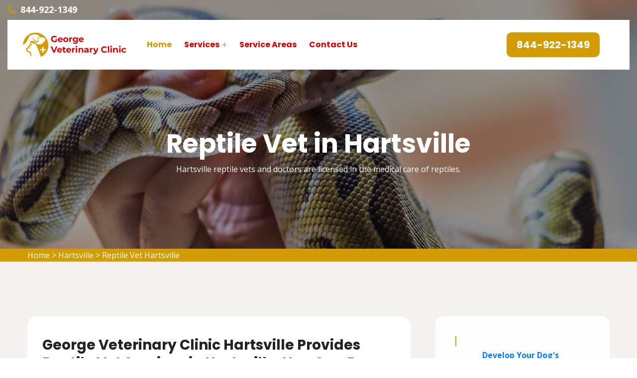

--- FILE ---
content_type: text/html
request_url: https://www.georgeveterinaryclinic.com/hartsville/reptile-vet-hartsville-tn/
body_size: 7743
content:
<!DOCTYPE html>
<html lang="en">

<head>
    <meta charset="UTF-8">
	<meta name="viewport" content="width=device-width, initial-scale=1.0">
	<link rel="shortcut icon" href="/userfiles/images/george-veterinary-clinic-favicon.png" type="image/x-icon">
	
	<!-- For IE -->
    <meta http-equiv="X-UA-Compatible" content="IE=edge">
    
	<link rel="stylesheet" href="/assets/css/aos.css">
	<link rel="stylesheet" href="/assets/css/bootstrap.min.css">	
	<link rel="stylesheet" href="/assets/css/imp.css">
	<link rel="stylesheet" href="/assets/css/custom-animate.css">
	<link rel="stylesheet" href="/assets/css/flaticon.css">
	<link rel="stylesheet" href="/assets/css/font-awesome.min.css">
	<link rel="stylesheet" href="/assets/css/owl.css">
	<link rel="stylesheet" href="/assets/css/magnific-popup.css">
	<link rel="stylesheet" href="/assets/css/scrollbar.css">
	<link rel="stylesheet" href="/assets/css/hiddenbar.css">
   
    <link rel="stylesheet" href="/assets/css/color.css">
    <link href="/assets/css/color/theme-color.css" id="jssDefault" rel="stylesheet">
    <link rel="stylesheet" href="/assets/css/style.css">
	<link rel="stylesheet" href="/assets/css/responsive.css">
	
	<title>Reptile Vet Hartsville - 24 Hour Reptile Vet Near Me</title>
    <meta name="description" content="Are you in need of a Reptile Vet in Hartsville for nontraditional pets including snakes, turtles, and tortoises? We are a 24 hour reptile vet near you who offers an emergency reptile veterinarian and know to be the best reptile vet that gives preventive care for a wide variety of traditional pets." />
    <meta name="keywords" content="reptile vet Hartsville, 24 hour reptile vet near me in Hartsville, reptile veterinarian Hartsville" />
    <meta name="robots" content="index, follow">
    <meta http-equiv="Content-Type" content="text/html; charset=utf-8">
    <meta name="language" content="English">
    <meta name="revisit-after" content="7 days">
    <meta property="og:title" content="Reptile Vet Hartsville - 24 Hour Reptile Vet Near Me" />
    <meta property="og:description" content="Are you in need of a Reptile Vet in Hartsville for nontraditional pets including snakes, turtles, and tortoises? We are a 24 hour reptile vet near you who offers an emergency reptile veterinarian and know to be the best reptile vet that gives preventive care for a wide variety of traditional pets." />
    <meta property="og:image" content="/userfiles/images/banner/top-reptile-vet-9.jpg" />
    <link rel="canonical" href="https://www.georgeveterinaryclinic.com/hartsville/reptile-vet-hartsville-tn/" />



</head>

<body>
<div class="boxed_wrapper">

    <div class="d-md-none d-lg-none">
        <a href="tel:844-922-1349" class="mobile-icon">
            <i class="fa fa-phone" aria-hidden="true"></i>
      </a>
    </div>
 

<header class="main-header header-style-one"><!--Start Header Top-->
<div class="header-top">
<div class="outer-container">
<div class="outer-box clearfix">
<div class="header-top-left pull-left">
<div class="header-contact-info">
<ul>
	<li><span class="icon-phone-call"></span><a href="tel:844-922-1349">844-922-1349</a></li>
</ul>
</div>
</div>
</div>
</div>
</div>
<!--End header Top-->

<div class="header">
<div class="outer-container">
<div class="outer-box clearfix">
<div class="text-center d-sm-none"><a class="mob-phone" href="tel:844-922-1349">844-922-1349</a></div>
<!--Start Header Left-->

<div class="header-left clearfix pull-left">
<div class="logo"><a href="/"><img alt="George Veterinary Clinic" src="/userfiles/images/george-veterinary-clinic.png" title="George Veterinary Clinic" /></a></div>

<div class="nav-outer clearfix"><!--Mobile Navigation Toggler-->
<div class="mobile-nav-toggler">
<div class="inner"><span class="icon-bar"></span><span class="icon-bar"></span><span class="icon-bar"></span></div>
</div>
<!-- Main Menu -->

<nav class="main-menu style1 navbar-expand-md navbar-light">
<div class="collapse navbar-collapse show clearfix" id="navbarSupportedContent">
<ul class="navigation clearfix">
	<li class="current"><a href="/">Home</a></li>
	<li class="dropdown"><a href="javascript:void(0);">Services</a>
	<ul>
		<li><a href="/hartsville/animal-hospital-hartsville-tn/">Animal Hospital</a></li>
		<li><a href="/hartsville/dog-dentist-hartsville-tn/">Dog Dentist</a></li>
		<li><a href="/hartsville/dog-vaccinations-hartsville-tn/">Dog Vaccinations</a></li>
		<li><a href="/hartsville/emergency-vet-hartsville-tn/">Emergency Vet</a></li>
		<li><a href="/hartsville/bird-vet-hartsville-tn/">Bird Vet</a></li>
		<li><a href="/hartsville/pet-euthanasia-hartsville-tn/">Pet Euthanasia</a></li>
		<li><a href="/hartsville/reptile-vet-hartsville-tn/">Reptile Vet</a></li>
		<li><a href="/hartsville/spaying-and-neutering-hartsville-tn/">Spaying And Neutering</a></li>
	</ul>
	</li>
	<li><a href="/service-areas/">Service Areas</a></li>
	<li><a href="/contact-us/">Contact Us</a></li>
</ul>
</div>
</nav>
<!-- Main Menu End--></div>
</div>
<!--End Header Left--><!--Start Header Right-->

<div class="header-right pull-right clearfix">
<div class="button"><a class="btn-one" href="tel:844-922-1349"><span class="txt">844-922-1349</span></a></div>
</div>
<!--End Header Right--></div>
</div>
</div>
<!--End header --><!--Sticky Header-->

<div class="sticky-header">
<div class="container">
<div class="clearfix"><!--Logo-->
<div class="logo float-left"><a class="img-responsive" href="/"><img alt="" src="/userfiles/images/george-veterinary-clinic.png" title="" /></a></div>
<!--Right Col-->

<div class="right-col float-right"><!-- Main Menu -->
<nav class="main-menu clearfix"><!--Keep This Empty / Menu will come through Javascript--></nav>
</div>
</div>
</div>
</div>
<!--End Sticky Header--><!-- Mobile Menu  -->

<div class="mobile-menu">
<div class="menu-backdrop">&nbsp;</div>

<div class="close-btn"><span class="icon flaticon-multiply"></span></div>

<nav class="menu-box">
<div class="nav-logo"><a href="/"><img alt="" src="/userfiles/images/george-veterinary-clinic.png" title="" /></a></div>

<div class="menu-outer"><!--Here Menu Will Come Automatically Via Javascript / Same Menu as in Header--></div>
</nav>
</div>
<!-- End Mobile Menu --></header>



	<section class="breadcrumb-area" style="background-image: url(/userfiles/images/banner/top-reptile-vet-8.jpg);">
<div class="container">
<div class="row">
<div class="col-xl-12">
<div class="inner-content clearfix text-center">
<div class="title wow slideInUp animated animated" data-wow-delay="0.3s" data-wow-duration="1500ms" style="visibility: visible; animation-duration: 1500ms; animation-delay: 0.3s; animation-name: slideInUp;">
<h1>Reptile Vet in Hartsville<span class="dotted"></span></h1>

<p>Hartsville reptile vets and doctors are licensed&nbsp;in the medical care of reptiles.</p>
</div>
</div>
</div>
</div>
</div>
</section>
<div class="brd">
<div class="container">
<div class="row">
<div class="col-sm-12"><a href="/">Home</a> &gt; <a href="/hartsville/veterinarian-clinic-hartsville-tn/">Hartsville</a> &gt; <a href="/hartsville/reptile-vet-hartsville-tn/">Reptile Vet Hartsville</a></div>
</div>
</div>
</div>
 <!-- SECTION CONTENT START -->

<section class="blog-single-area">
<div class="container">
<div class="row">
<div class="col-xl-8 col-lg-7">
<div class="blog-posts">
<div class="single-blog-style2">
<div class="text-holder">
<h2>George Veterinary Clinic Hartsville Provides Reptile Vet Services in Hartsville. You Can Be Certain That You Are Getting Reliable Reptile Vet Expertise. Our Highly Trained Experts Give You The Best Exotic Reptile Vet, Local Reptile Vet, And Exotic Pet Vet Services All Across Hartsville.</h2>

<p>George Veterinary Clinic Hartsville, Hartsville specializes&nbsp;in the <strong>Care of Amphibians And Reptiles</strong>. We offer preventive medication, raising and nutritional aid, behavior conferences, surgery, and general medication suggestions for your <strong>Unique Pets</strong>. We know that each species of pet has its own precise requirements and provide our services accordingly.</p>

<p style="text-align:center;"><img src="https://www.georgeveterinaryclinic.com/imggen/reptile-vet-hartsville-tennessee.webp" alt="Reptile Vet Hartsville - Tennessee"></p>

<h3>Hartsville Emergency Vet Care For Reptiles</h3>

<p>Reptiles are&nbsp;sturdy and can often disguise traces of discomfort. Many injuries that originally seem small, can in turn be extremely dangerous. All reptiles and amphibians are capable of feeling pain. George Veterinary Clinic Hartsville offers suitable <strong><a href="/hartsville/emergency-vet-hartsville-tn/">Emergency Vet</a> </strong>guidance<strong> </strong>and treatment for all injured reptiles and amphibians in Hartsville</p>

<h3>Specialist Reptile Pet Facilities&nbsp;in Hartsville</h3>

<p>George Veterinary Clinic Hartsville's knowledge, combined with an unaltered enjoyment for these unique pets, enables us to provide&nbsp;<strong>Prime Medical Treatment For Your Reptile</strong>. At George Veterinary Clinic Hartsville, you can be confident that you are receiving incredible reptile vet expertise. Your pet will profit from our team's specialist reptile vet care.&nbsp;</p>

<h2>Hartsville Experienced Vet Care For Reptiles</h2>

<p>Reptiles can be great pets. Some have basic rearing and dietary needs, while others have more complex <strong>Tending Requirements For Heating, Lighting, And Nutrition</strong>. The doctors and employees at George Veterinary Clinic Hartsville have years of proficiency treating a variety of reptiles in Hartsville.</p>

<h3>Reptile Routine Exams in Hartsville</h3>

<p>If you're in search&nbsp;of an <strong>Amphibian or Reptile Vet</strong>, you're in luck. We offer nurturing for many exotic and unique pets ranging from reptiles to amphibians. Whether you want to discuss how you can produce a<strong> Safe Habitat For Your Pet,</strong> or if you have doubts about what to feed them, we're here to help.</p>

<h3>Reptile Diet And Environmental Consultations&nbsp;in Hartsville</h3>

<p>The paths to great health for your <strong>Exotic Pet Begin With A Proper Diet And Environment</strong>. These are specialized for varying types of reptiles. Make an appointment so we can meet your new pet and get you started.</p>

<p style="text-align:center;"><img alt="skilled vet care for reptiles in Hartsville" src="/userfiles/images/inner/top-reptile-diet-and-environmental-consultations-3.jpg" /></p>

<h3>Hartsville Reptile Parasite Control</h3>

<p>Whether wild-caught or locally bought, parasites can be a problem for your <strong>Reptile's Long-Term Health</strong>. External parasites such as mites and ticks can cause dangerous anemias and transmit illnesses. Internal parasites can affect progress, create hurdles, and bring about wasting syndromes. We will effectively treat the parasites for you.</p>

<h3>Reptile Diagnostic, Therapeutic, And Surgical Procedures</h3>

<p>Occasionally more complex care procedures are required to <strong>Control Your Reptile's Issues</strong>. In those instances, we can aid you with a wide range of diagnosis, medication, and hospitalization options. George Veterinary Clinic Hartsville provides the best reptile diagnostic therapeutic and surgical procedures and solutions in Hartsville</p>
</div>
</div>
</div>
</div>
<!--Start sidebar Wrapper-->

<div class="col-xl-4 col-lg-5 col-sm-12"><div class="sidebar-wrapper"><!--Start single sidebar-->
<div class="single-sidebar wow fadeInUp animated" data-wow-delay="0.1s" data-wow-duration="1200ms">
<div class="title">
<h3>&nbsp;</h3>

<p><strong>&nbsp; &nbsp; &nbsp; &nbsp;<a href="https://a07ed5yas8rhkzwa5-mj40u53x.hop.clickbank.net/?tid=GEORGEVETERINARYCLINIC">Develop Your Dog's<br />
&nbsp; &nbsp; &nbsp; "Hidden Intelligence"<br />
&nbsp; &nbsp;to Eliminate Bad Behavior</a></strong></p>
<br />
<a href="https://a07ed5yas8rhkzwa5-mj40u53x.hop.clickbank.net/?tid=GEORGEVETERINARYCLINIC"><img alt="" src="/userfiles/images/doggiead(2).gif" style="width: 300px; height: 250px;" /></a>

<hr align="center" width="95%" />Hartsville Map</div>

<div class="sidebar-search-box"><iframe frameborder="0" height="450" marginheight="0" marginwidth="0" scrolling="no" src="https://maps.google.com/maps?width=100%&amp;height=600&amp;hl=en&amp;q=Hartsville%20Tennessee&amp;ie=UTF8&amp;t=&amp;z=14&amp;iwloc=B&amp;output=embed" width="100%">km radius map</iframe></div>
</div>
<!--End single sidebar-->

<div class="single-sidebar wow fadeInUp animated" data-wow-delay="0.1s" data-wow-duration="1200ms">
<div class="title">
<h3>Hartsville Information</h3>
</div>

<div class="sidebar-search-box"><div class="wikibox"><h3>Hartsville</h3><p>Hartsville is a town in Trousdale County, Tennessee, United States. It is the county seat of Trousdale County, with which it shares a consolidated city-county government. The population of Hartsville was 11,615 as of 2020.Hartsville now shares with Trousdale County a consolidated city-county government by virtue of a referendum which passed in Trousdale County in 2000.  Despite the city-county government, under Tennessee law,  Hartsville is also considered to be a distinct municipality.  Trousdale County High School is located here, as well a Tennessee Colleges of Applied Technology campus operated by the Tennessee Board of Regents. Trousdale County is one of two counties in Tennessee to have legalized parimutuel betting on horse racing, but no group has ever stepped forward to build a racetrack.</p><img src="https://upload.wikimedia.org/wikipedia/commons/thumb/f/fc/Hartsville%2C_Tennessee_07272013.JPG/400px-Hartsville%2C_Tennessee_07272013.JPG" alt="Hartsville" /></div></div>
</div>

<div class="single-sidebar d-none wow fadeInUp animated" data-wow-delay="0.1s" data-wow-duration="1200ms">
<div class="sidebar-search-box text-center"><img alt="best rated pet vets in Hartsville" src="/userfiles/images/star.png" />
<div>408 User Rating</div>
</div>
</div>
</div>
</div>
<!--End Sidebar Wrapper--></div>
</div>
</section>


<section class="service-details-area">
<div class="container">
<div class="row">
<div class="col-sm-12">
<h2>Areas We Serve</h2>
</div>

<div class="col-sm-12"><ul class="ul3"><li><a href="/afton/reptile-vet-afton-tn/">Afton</a></li><li><a href="/arlington/reptile-vet-arlington-tn/">Arlington</a></li><li><a href="/athens/reptile-vet-athens-tn/">Athens</a></li><li><a href="/bartlett/reptile-vet-bartlett-tn/">Bartlett</a></li><li><a href="/brentwood/reptile-vet-brentwood-tn/">Brentwood</a></li><li><a href="/bristol/reptile-vet-bristol-tn/">Bristol</a></li><li><a href="/bulls-gap/reptile-vet-bulls-gap-tn/">Bulls Gap</a></li><li><a href="/bybee/reptile-vet-bybee-tn/">Bybee</a></li><li><a href="/chattanooga/reptile-vet-chattanooga-tn/">Chattanooga</a></li><li><a href="/chuckey/reptile-vet-chuckey-tn/">Chuckey</a></li><li><a href="/church-hill/reptile-vet-church-hill-tn/">Church Hill</a></li><li><a href="/clarksville/reptile-vet-clarksville-tn/">Clarksville</a></li><li><a href="/cleveland/reptile-vet-cleveland-tn/">Cleveland</a></li><li><a href="/collegedale/reptile-vet-collegedale-tn/">Collegedale</a></li><li><a href="/collierville/reptile-vet-collierville-tn/">Collierville</a></li><li><a href="/columbia/reptile-vet-columbia-tn/">Columbia</a></li><li><a href="/cookeville/reptile-vet-cookeville-tn/">Cookeville</a></li><li><a href="/crossville/reptile-vet-crossville-tn/">Crossville</a></li><li><a href="/cumberland-heights/reptile-vet-cumberland-heights-tn/">Cumberland Heights</a></li><li><a href="/cunningham/reptile-vet-cunningham-tn/">Cunningham</a></li><li><a href="/dickson/reptile-vet-dickson-tn/">Dickson</a></li><li><a href="/dunbar-cave/reptile-vet-dunbar-cave-tn/">Dunbar Cave</a></li><li><a href="/dyersburg/reptile-vet-dyersburg-tn/">Dyersburg</a></li><li><a href="/east-ridge/reptile-vet-east-ridge-tn/">East Ridge</a></li><li><a href="/elizabethton/reptile-vet-elizabethton-tn/">Elizabethton</a></li><li><a href="/endsville/reptile-vet-endsville-tn/">Endsville</a></li><li><a href="/excell/reptile-vet-excell-tn/">Excell</a></li><li><a href="/fall-branch/reptile-vet-fall-branch-tn/">Fall Branch</a></li><li><a href="/farragut/reptile-vet-farragut-tn/">Farragut</a></li><li><a href="/franklin/reptile-vet-franklin-tn/">Franklin</a></li><li><a href="/gallatin/reptile-vet-gallatin-tn/">Gallatin</a></li><li><a href="/germantown/reptile-vet-germantown-tn/">Germantown</a></li><li><a href="/goodlettsville/reptile-vet-goodlettsville-tn/">Goodlettsville</a></li><li><a href="/grasslands/reptile-vet-grasslands-tn/">Grasslands</a></li><li><a href="/greeneville/reptile-vet-greeneville-tn/">Greeneville</a></li><li><a href="/hartsville/reptile-vet-hartsville-tn/">Hartsville</a></li><li><a href="/hendersonville/reptile-vet-hendersonville-tn/">Hendersonville</a></li><li><a href="/heritage-estates/reptile-vet-heritage-estates-tn/">Heritage Estates</a></li><li><a href="/jackson/reptile-vet-jackson-tn/">Jackson</a></li><li><a href="/johnson-city/reptile-vet-johnson-city-tn/">Johnson City</a></li><li><a href="/johnson-heights/reptile-vet-johnson-heights-tn/">Johnson Heights</a></li><li><a href="/kingsbury/reptile-vet-kingsbury-tn/">Kingsbury</a></li><li><a href="/kingsport/reptile-vet-kingsport-tn/">Kingsport</a></li><li><a href="/knoxville/reptile-vet-knoxville-tn/">Knoxville</a></li><li><a href="/la-vergne/reptile-vet-la-vergne-tn/">La Vergne</a></li><li><a href="/lakeland/reptile-vet-lakeland-tn/">Lakeland</a></li><li><a href="/lawrenceburg/reptile-vet-lawrenceburg-tn/">Lawrenceburg</a></li><li><a href="/lebanon/reptile-vet-lebanon-tn/">Lebanon</a></li><li><a href="/lewisburg/reptile-vet-lewisburg-tn/">Lewisburg</a></li><li><a href="/limestone/reptile-vet-limestone-tn/">Limestone</a></li><li><a href="/manchester/reptile-vet-manchester-tn/">Manchester</a></li><li><a href="/martin/reptile-vet-martin-tn/">Martin</a></li><li><a href="/maryville/reptile-vet-maryville-tn/">Maryville</a></li><li><a href="/mcminnville/reptile-vet-mcminnville-tn/">McMinnville</a></li><li><a href="/memphis/reptile-vet-memphis-tn/">Memphis</a></li><li><a href="/middle-valley/reptile-vet-middle-valley-tn/">Middle Valley</a></li><li><a href="/midway/reptile-vet-midway-tn/">Midway</a></li><li><a href="/millington/reptile-vet-millington-tn/">Millington</a></li><li><a href="/mohawk/reptile-vet-mohawk-tn/">Mohawk</a></li><li><a href="/morristown/reptile-vet-morristown-tn/">Morristown</a></li><li><a href="/mosheim/reptile-vet-mosheim-tn/">Mosheim</a></li><li><a href="/mount-juliet/reptile-vet-mount-juliet-tn/">Mount Juliet</a></li><li><a href="/murfreesboro/reptile-vet-murfreesboro-tn/">Murfreesboro</a></li><li><a href="/nashville-davidson/reptile-vet-nashville-davidson-tn/">Nashville-Davidson</a></li><li><a href="/oak-ridge/reptile-vet-oak-ridge-tn/">Oak Ridge</a></li><li><a href="/paris/reptile-vet-paris-tn/">Paris</a></li><li><a href="/portland/reptile-vet-portland-tn/">Portland</a></li><li><a href="/red-bank/reptile-vet-red-bank-tn/">Red Bank</a></li><li><a href="/ringgold/reptile-vet-ringgold-tn/">Ringgold</a></li><li><a href="/rogersville/reptile-vet-rogersville-tn/">Rogersville</a></li><li><a href="/russellville/reptile-vet-russellville-tn/">Russellville</a></li><li><a href="/saint-bethlehem/reptile-vet-saint-bethlehem-tn/">Saint Bethlehem</a></li><li><a href="/sango/reptile-vet-sango-tn/">Sango</a></li><li><a href="/sevierville/reptile-vet-sevierville-tn/">Sevierville</a></li><li><a href="/seymour/reptile-vet-seymour-tn/">Seymour</a></li><li><a href="/shelbyville/reptile-vet-shelbyville-tn/">Shelbyville</a></li><li><a href="/smyrna/reptile-vet-smyrna-tn/">Smyrna</a></li><li><a href="/soddy-daisy/reptile-vet-soddy-daisy-tn/">Soddy-Daisy</a></li><li><a href="/spring-hill/reptile-vet-spring-hill-tn/">Spring Hill</a></li><li><a href="/springfield/reptile-vet-springfield-tn/">Springfield</a></li><li><a href="/surgoinsville/reptile-vet-surgoinsville-tn/">Surgoinsville</a></li><li><a href="/telford/reptile-vet-telford-tn/">Telford</a></li><li><a href="/trousdale-county/reptile-vet-trousdale-county-tn/">Trousdale County</a></li><li><a href="/tullahoma/reptile-vet-tullahoma-tn/">Tullahoma</a></li><li><a href="/union-city/reptile-vet-union-city-tn/">Union City</a></li><li><a href="/west-creek/reptile-vet-west-creek-tn/">West Creek</a></li><li><a href="/white-house/reptile-vet-white-house-tn/">White House</a></li><li><a href="/whitesburg/reptile-vet-whitesburg-tn/">Whitesburg</a></li><li><a href="/willow-bend/reptile-vet-willow-bend-tn/">Willow Bend</a></li><li><a href="/woodridge-estates/reptile-vet-woodridge-estates-tn/">Woodridge Estates</a></li></ul></div>
</div>
</div>
</section>

				
	<footer class="footer-style2-area">
<div class="container">
<div class="row">
<div class="col-xl-12">
<div class="footer-top-content">
<div class="footer-logo">
<div class="logo">
<h2 class="text-white"><a class="text-white" href="/">George Veterinary Clinic Hartsville</a></h2>
</div>

<div class="copy-right">
<p>Copyright &copy;</p>

<h4>George Veterinary Clinic Hartsville - <script>document.write(new Date().getFullYear())</script></h4>
</div>
</div>
</div>
</div>
</div>
</div>

<div class="footer-style2">
<div class="container">
<div class="row"><!--Start single footer widget-->
<div class="col-xl-4 col-lg-6 col-md-6 col-sm-12 wow animated fadeInUp animated" data-wow-delay="0.1s" style="visibility: visible; animation-delay: 0.1s; animation-name: fadeInUp;">
<div class="single-footer-widget marbtm">
<div class="title">
<h3>Our Pages<span class="dotted"></span></h3>
</div>

<div class="row">
<ul class="widget-link1 col-md-6">
	<li><a href="/hartsville/animal-hospital-hartsville-tn/">Animal Hospital</a></li>
	<!--<li><a href="/hartsville/declawing-cats-hartsville-tn/">Declawing Cats</a></li>-->
	<li><a href="/hartsville/dog-dentist-hartsville-tn/">Dog Dentist</a></li>
	<li><a href="/hartsville/dog-vaccinations-hartsville-tn/">Dog Vaccinations</a></li>
</ul>

<ul class="widget-link1 col-md-6">
	<li><a href="/hartsville/emergency-vet-hartsville-tn/">Emergency Vet</a></li>
	<li><a href="/hartsville/bird-vet-hartsville-tn/">Bird Vet</a></li>
	<li><a href="/hartsville/pet-euthanasia-hartsville-tn/">Pet Euthanasia</a></li>
	<li><a href="/hartsville/reptile-vet-hartsville-tn/">Reptile Vet</a></li>
</ul>
</div>
</div>
</div>
<!--End single footer widget--><!--Start single footer widget-->

<div class="col-xl-4 col-lg-6 col-md-6 col-sm-12 wow animated fadeInUp animated" data-wow-delay="0.5s" style="visibility: visible; animation-delay: 0.5s; animation-name: fadeInUp;">
<div class="single-footer-widget pdleft50">
<div class="title">
<h3>About Us<span class="dotted"></span></h3>
</div>

<div class="widget-company-info">
<p>For over 12 years George Veterinary Clinic Hartsville specialist vet team has been keeping pets healthy. George Veterinary Clinic Hartsville is a known name and acclaimed for its exceptional pet health, care, and welfare of animals.&nbsp;Our devoted vets treat every animal and pet as if it were our own and come up with&nbsp;all the vet health care services available to you, thereby ensuring your pet's health and cheerfulness.</p>
</div>
</div>
</div>
<!--End single footer widget--><!--Start single footer widget-->

<div class="col-xl-4 col-lg-6 col-md-6 col-sm-12 wow animated fadeInUp animated" data-wow-delay="0.7s" style="visibility: visible; animation-delay: 0.7s; animation-name: fadeInUp;">
<div class="single-footer-widget subscribe-widget-box pdtop">
<div class="title">
<h3>Get In Touch<span class="dotted"></span></h3>
</div>

<div class="footer-contact-info">
<div class="single-box">
<div class="icon"><span class="icon-phone-call"></span></div>

<div class="title"><span>Emergency Call</span>

<h3><a href="tel:844-922-1349">844-922-1349</a></h3>
</div>
</div>

<div class="single-box">
<div class="icon"><span class="icon-earth-grid-symbol"></span></div>

<div class="title"><span>Address</span>

<ul>
	<li>
	<address>Hartsville, TN</address>
	</li>
</ul>
</div>
</div>
</div>
</div>
</div>
<!--End single footer widget-->

<div class="col-md-12">
<p class="privacy-content">We provide a free service to help you find the best local vets in your area. All service providers are independent and George Veterinary Clinic does not guarantee any service performed. It is your responsibility to verify that the hired provider furnishes the necessary license and insurance required for the work being performed. <a href="https://www.facebook.com/profile.php?id=100074377701691" target="new">Facebook</a></p>
</div>
</div>
</div>
</div>
</footer>

	
	
</div> 


<button class="scroll-top scroll-to-target" data-target="html">
    <span class="fa fa-angle-up"></span>
</button> 

   
   <!-- Website Schema-->
<script type="application/ld+json">
{
  "@context": "http://schema.org/",
  "@type": "WebSite",
  "name": "George Veterinary Clinic",
  "alternateName": "George Veterinary Clinic",
  "url": "https://www.georgeveterinaryclinic.com/"
}
</script><script type="application/ld+json">
{
  "@context": "http://schema.org/", 
  "@type": "Product", 
  "name": "Reptile Vet Hartsville",
  "image": "https://www.georgeveterinaryclinic.com/userfiles/images/banner/top-reptile-vet-1.jpg",
  "description" : "Are you in need of a Reptile Vet in Hartsville for nontraditional pets including snakes, turtles, and tortoises? We are a 24 hour reptile vet near you who offers an emergency reptile veterinarian and know to be the best reptile vet that gives preventive care for a wide variety of traditional pets.",
  "brand": "Reptile Vet Hartsville",
  "sku": "0",
  "gtin8": "0",
  "gtin13": "0",
  "gtin14": "0",
  "mpn": "0",
  "offers": {
    "@type": "AggregateOffer",
    "priceCurrency": "USD",
    "lowPrice": "1",
  "highPrice" : "10",
  "offerCount": "7"
  }
}
</script>


<script src="/assets/js/jquery.js"></script>
<script src="/assets/js/aos.js"></script>
<script src="/assets/js/appear.js"></script>
<script src="/assets/js/bootstrap.bundle.min.js"></script>
<script src="/assets/js/bootstrap-select.min.js"></script>
<script src="/assets/js/isotope.js"></script>
<script src="/assets/js/jquery.bootstrap-touchspin.js"></script>
<script src="/assets/js/jquery.countdown.min.js"></script>
<script src="/assets/js/jquery.countTo.js"></script>
<script src="/assets/js/jquery.easing.min.js"></script>
<script src="/assets/js/jquery.enllax.min.js"></script>
<script src="/assets/js/jquery.fancybox.js"></script>
<script src="/assets/js/jquery.mixitup.min.js"></script>
<script src="/assets/js/jquery.paroller.min.js"></script>
<script src="/assets/js/jquery.polyglot.language.switcher.js"></script>
<script src="/assets/js/map-script.js"></script>
<script src="/assets/js/nouislider.js"></script>
<script src="/assets/js/owl.js"></script>
<script src="/assets/js/timePicker.js"></script>   
<script src="/assets/js/validation.js"></script>
<script src="/assets/js/wow.js"></script>
<script src="/assets/js/jquery.magnific-popup.min.js"></script>
<script src="/assets/js/slick.js"></script>
<script src="/assets/js/lazyload.js"></script>
<script src="/assets/js/scrollbar.js"></script>
<script src="/assets/js/tilt.jquery.js"></script>
<script src="/assets/js/jquery.bxslider.min.js"></script>
<script src="/assets/js/jquery-ui.js"></script>
<script src="/assets/js/parallax.min.js"></script>
<script src="/assets/js/jquery.tinyscrollbar.js"></script>
<script src="/assets/js/jQuery.style.switcher.min.js"></script>
<!-- thm custom script -->
<script src="/assets/js/custom.js"></script>


<script defer src="https://static.cloudflareinsights.com/beacon.min.js/vcd15cbe7772f49c399c6a5babf22c1241717689176015" integrity="sha512-ZpsOmlRQV6y907TI0dKBHq9Md29nnaEIPlkf84rnaERnq6zvWvPUqr2ft8M1aS28oN72PdrCzSjY4U6VaAw1EQ==" data-cf-beacon='{"version":"2024.11.0","token":"4064c06cc33348d3bd4759973698e753","r":1,"server_timing":{"name":{"cfCacheStatus":true,"cfEdge":true,"cfExtPri":true,"cfL4":true,"cfOrigin":true,"cfSpeedBrain":true},"location_startswith":null}}' crossorigin="anonymous"></script>
</body>

</html>

--- FILE ---
content_type: text/css
request_url: https://www.georgeveterinaryclinic.com/assets/css/style.css
body_size: 26409
content:

@import url('https://fonts.googleapis.com/css2?family=Poppins:ital,wght@0,300;0,400;0,500;0,600;0,700;0,800;0,900;1,300;1,400;1,500;1,600;1,700;1,800;1,900&amp;display=swap');
@import url('https://fonts.googleapis.com/css2?family=Open+Sans:ital,wght@0,300;0,400;0,600;0,700;0,800;1,300;1,400;1,600;1,700;1,800&amp;display=swap');


@import url(animate.css);
@import url(bootstrap-select.min.css);
@import url(icomoon.css);
@import url(jquery.bootstrap-touchspin.css);
@import url(jquery.fancybox.min.css);
@import url(jquery.mCustomScrollbar.min.css);
@import url(nouislider.css);
@import url(nouislider.pips.css);
@import url(polyglot-language-switcher.css);
@import url(timePicker.css);
@import url(slick.css);
@import url(jquery.bxslider.css);
@import url(jquery-ui.css);
@import url(tinyscrollbar.css);
@import url(twentytwenty.css);

:root{
    --primary-color: #d39c02;
    --sec-color: #d80000;
    --color3: #d39c02;
}



/*==============================================
   Base Css
===============================================*/
*{
	margin:0px;
	padding:0px;
	border: none;
	outline: none;
	font-size: 100%;
}
html,
body { 
    height: 100%;
}
body {
    color: #222;
    font-size: 16px;
    line-height: 26px;
    font-weight: 400;
    font-family: 'Open Sans', sans-serif;
}
button:focus{
    outline: none;
}
button {
    cursor: pointer;
    border: none;
    background: transparent;
    padding: 0;
}
h1, h2, h3, h4, h5, h6 {
    color: var(--sec-color);
    font-weight: 700;
    font-family: 'Poppins', sans-serif;
    margin: 0;
}
h3 {
    font-size: 18px; 
    line-height: 30px;
    font-weight: 700;
}
h4 {

}
a,
a:hover,
a:active,
a:focus {
    text-decoration: none;
    outline: none;
    border: none;
}
img.lazy-image{
	background:url(../images/icon/image-bg.svg) center center no-repeat;	
}
img.lazy-image.loaded{
	background-image:none;
}
.owl-theme img.lazy-image.loaded{
	height: auto;
	opacity: 1;
}



/* Tiny Scrollbar */
#scrollbar1 {
    width: 500px;
    margin: 0;
}
#scrollbar1 .viewport { 
    position: relative; 
    overflow: hidden; 
    width: 500px; 
    height: 870px; 
}
#scrollbar1 .overview {
    list-style: none;
    position: absolute;
    left: 0;
    top: 0;
    padding: 0;
    margin: 0;
    max-width: 500px;
    width: 100%;
    height: 100%;
}



#scrollbar1 .scrollbar {
    position: absolute;
    top: 0;
    right: -30px;
    background: #02c18d;
    width: 10px;
}
#scrollbar1 .track {
    background: url(../images/icon/bg-scrollbar-trackend-y.png) no-repeat 0 100%;
    height: 100%;
    width: 10px;
    position: relative;
    padding: 0;
}

#scrollbar1 .thumb {
    background: url(../images/icon/bg-scrollbar-thumb-y.png) no-repeat 50% 100%;
    background-image: none;
    height: 20px;
    width: 10px;
    cursor: pointer;
    overflow: hidden;
    position: absolute;
    top: 0;
    left: 0px;
    opacity: 1;
}
#scrollbar1 .thumb .end {
    background: #353742 no-repeat 50% 0;
    overflow: hidden;
    height: 120px;
    width: 10px;
}
#scrollbar1 .disable { 
    display: none; 
}
.noSelect { 
    user-select: none; 
    -o-user-select: none; 
    -moz-user-select: none; 
    -khtml-user-select: none; 
    -webkit-user-select: none; 
}




@media (min-width: 1200px) {
    .container {
        max-width: 1200px;
    }
}

.fix{
    position: relative;
    display: block;
    overflow: hidden;
}
img {
    max-width: 100%;
    height: auto;
    transition-delay: .1s;
    transition-timing-function: ease-in-out;
    transition-duration: .7s;
    transition-property: all;
}
.map-data {
    text-align: center;
    font-size: 14px;
    font-weight: 400;
    line-height: 1.8em;
    padding: 5px 10px 5px;
}
.map-data a{
    color: #0b59d9;
	display: block;
}
.map-data h6{
	font-size:16px;
	font-weight:700;
	text-align:center;
	margin-bottom:5px;
	color:#121212;
}




i {
	font-style: normal;
}
ul,
li {
    list-style: none;
    margin: 0;
    padding: 0;
}
ol,
li{
    margin: 0;
    padding: 0;    
}
.clr1{
    color: #f36727;
}
.bgclr1{
    background: #f36727;    
}


.auto-container {
    position: static;
    max-width: 1200px;
    padding: 0px 15px;
    margin: 0 auto;
}
.wikibox h3{display:none}

.btn-one {
    position: relative;
    display: inline-block;
    padding-left: 20px;
    padding-right: 20px;
    color: #ffffff;
    font-size: 20px;
    line-height: 50px;
    font-weight: 700;
    text-transform: capitalize;
    border-radius: 10px;
    -webkit-transition: all 0.3s linear;
    -o-transition: all 0.3s linear;
    transition: all 0.3s linear; 
    font-family: 'Poppins', sans-serif;
}
.btn-one:after{
    position: absolute;
    top: 0;
    left: 0;
    bottom: 0;
    right: 0;
    content: "";
    border-radius: 10px;
    transform: scaleY(0.0) rotateX(0deg);
    -webkit-transition: all 0.2s linear;
    -o-transition: all 0.2s linear;
    transition: all 0.2s linear;    
}
.btn-one:hover:after{
    transform: scaleY(1.0) rotateX(0deg);
    -webkit-transition: all 0.4s linear;
    -o-transition: all 0.4s linear;
    transition: all 0.4s linear;    
}
.btn-one .txt {
    position: relative;
    display: flex;
    align-items: center;
    z-index: 1;
}
.btn-one:hover,
.btn-one:focus{
    color: #fff;
}
.btn-one.style2{
    color: #ffffff;
}
.btn-one.style2:hover:after{
    transform: scaleY(1.0) rotateX(0deg);
    -webkit-transition: all 0.4s linear;
    -o-transition: all 0.4s linear;
    transition: all 0.4s linear;      
}







.sec-title {
    position: relative;
    display: block;
    padding-bottom: 30px;
}
.sec-title .icon{
    position: relative;
    display: inline-block;
    width: 40px;
    height: 40px;
    background: #ffffff;
    border-radius: 10px;
    text-align: center;
    font-size: 18px;
    line-height: 40px;
}

.sec-title h2{
    color: var(--sec-color);
    font-size: 42px;
    line-height: 1.1em;
    font-weight: 700;
    text-transform: capitalize;
    margin: 11px 0 0;
}
.sec-title h2 .round-box{
    position: relative;
    display: inline-block;
    width: 13px;
    height: 13px;
    border-radius: 50%;
    display:none;
}
.sec-title h5{
    font-size: 16px;
    line-height: 20px;
    font-weight: 700;
}
.sec-title h5 span{
    position: relative;
    display: inline-block;
    padding: 0 15px;
}








.parallax-bg-one {
    background-attachment: fixed;
    background-position: center top;
    background-repeat: no-repeat;
    background-size: cover;
    position: relative;
    z-index: 1;
}
.parallax-bg-one::before {
    background: rgba(18, 32, 0, 0.90) none repeat scroll 0 0;
    content: "";
    height: 100%;
    left: 0;
    position: absolute;
    top: 0;
    width: 100%;
    z-index: -1;
} 



/*___ owl Nav Dot Style _____*/
.owl-theme .owl-prev span, 
.owl-theme .owl-next span {
    display: block;
}





.owl-nav-style-one{}
.owl-nav-style-one.owl-theme .owl-prev span, 
.owl-nav-style-one.owl-theme .owl-next span {
    position: relative;
    display: block;
}
.owl-nav-style-one .owl-controls { }
.owl-nav-style-one.owl-theme .owl-stage-outer {
    position: relative;
    display: block;
    padding-top: 0px;
    padding-bottom: 0px;
}
.owl-nav-style-one.owl-theme .owl-nav {
    position: absolute;
    top: -140px;
    right: 0;
    z-index: 10;
    display: block;
}
.owl-nav-style-one.owl-theme .owl-nav [class*="owl-"] {
    position: relative;
    display: inline-block;
    width: 60px;
    height: 60px;
    border: 2px solid;
    border-radius: 15px;
    color: #ffffff;
    font-size: 20px;
    font-weight: 400;
    line-height: 56px;
    margin: 0 0 0 0px;
    padding: 0;
    transition: all 700ms ease 0s;
}
.owl-nav-style-one.owl-theme .owl-nav .owl-prev {
    transform: rotate(90deg);
}
.owl-nav-style-one.owl-theme .owl-nav .owl-next {
	margin-left: 20px;
    transform: rotate(-90deg);
}





.owl-nav-style-two{}
.owl-nav-style-two .owl-controls { }
.owl-nav-style-two.owl-theme .owl-nav [class*="owl-"] {
    background: #fff none repeat scroll 0 0;
    border-radius: 0%;
    color: #3740b0;
    font-size: 24px;
    font-weight: 700;
    height: 50px;
    line-height: 50px;
    margin: 0 0 0 0px;
    padding: 0;
    width: 50px;
    transition: all 700ms ease 0s;
}
.owl-nav-style-two.owl-theme .owl-nav .owl-next {
    margin-left: 0px;
}
.owl-nav-style-two.owl-theme .owl-nav [class*="owl-"]:hover{
    color: #ffffff;
    background: #3740b0;
}



.owl-carousel.owl-dot-style1 .owl-stage-outer {
    position: relative;
    display: block;
    padding-top: 0px;
    padding-bottom: 60px;
}
.owl-carousel.owl-dot-style1 .owl-dots {
    position: relative;
    line-height: 8px;
    height: 8px;
    display: flex;
    flex-direction: row;
    justify-content: center;
    align-items: center;
    flex-wrap: wrap;
    text-align: center;
}
.owl-carousel.owl-dot-style1 .owl-dots .owl-dot{
    position: relative;
	display: inline-block;
	width: 10px;
	height: 4px;
    border: 0px solid transparent;
    background: #031f4b;
	margin: 0px 5px;
	padding: 0px;
	border-radius: 0%;
	transition: all 100ms linear;
    transition-delay: 0.1s;
}
.owl-carousel.owl-dot-style1 .owl-dots .owl-dot span{
	display: none;	
}
.owl-carousel.owl-dot-style1 .owl-dots .owl-dot.active{
    background: #0098ff;
    width: 20px;
    height: 8px;
}




/* Accordion Box Css */
.faq-left-content-box{
    
    margin-top:30px;
    display:none;
}
.faq-left-content-box h4{text-align:center; margin-bottom:20px}
.accordion-box {
    position: relative;
    display: block;
}
.accordion-box .accordion {
    position: relative;
    display: block;
    background: #f4f2ef;
    border: 0px solid #e1e1e1;
    border-radius: 15px;
    margin-bottom: 15px;
}
.accordion-box .accordion.mar0{
    margin: 0;
}
.accordion-box .accordion .accord-btn {
    position: relative;
    display: block;
    cursor: pointer;
    padding-left: 90px;
    padding-right: 30px;
    padding-top: 15px;
    padding-bottom: 15px;
    transition: all 500ms ease;
}
.accordion-box .accordion .accord-btn h4 {
    color: var(--sec-color);
    font-size: 18px;
    line-height: 30px;
    font-weight: 700;
    transition: all 500ms ease;
    text-align:left;
    margin-bottom:0;
}
.accordion-box .accordion .accord-btn::after {
    font-family: 'icomoon' !important;
    position: absolute;
    content: "\e903";
    top: 50%;
    left: 30px;
    width: 40px;
    height: 40px;
    background: #ffffff;
    border-radius: 10px;
    font-size: 12px;
    line-height: 40px;
    font-weight: 600;
    text-align: center;
    transform: translateY(-50%);
    transition: all 500ms ease 0s;
}
.accordion-box .accordion .accord-btn.active{
    background: #f4f2ef;
    border-top-left-radius: 15px;
    border-top-right-radius: 15px;
    -webkit-transition: all 0.4s linear;
    -o-transition: all 0.4s linear;
    transition: all 0.4s linear; 
}
.accordion-box .accordion .accord-btn.active:after{
    content: "\e904";
}

.accordion-box .accordion .accord-content {
    position: relative;
    display: block;
    background: #f4f2ef;
    padding-top: 0px;
    padding-bottom: 23px;
    padding-left: 30px;
    padding-right: 30px;
    border-bottom-left-radius: 15px;
    border-bottom-right-radius: 15px;
    display: none;
}
.accordion-box .accordion .accord-content.collapsed {
    display: block;
}
.accordion-box .accordion .accord-content p {
    color: var(--sec-color);
    font-size: 16px;
    line-height: 26px;
    font-weight: 400;
    margin: 0;
}



.accordion-box.style2 .accordion {
    background: #ffffff;
}
.accordion-box.style2 .accordion .accord-btn::after {
    background: #f4f2ef;
}
.accordion-box.style2 .accordion .accord-btn.active {
    background: #ffffff;
}
.accordion-box.style2 .accordion .accord-content {
    background: #ffffff;
}





@keyframes pulse {
    50% {
        box-shadow: 0 0 0 5px rgba(255,255,255,.1),
        0 0 0 20px rgba(238, 238,238, 0.3000);
    }
}

@keyframes pulse2 {
    50% {
        box-shadow: 0 0 0 5px rgba(255,231,1,.1),
        0 0 0 20px rgba(255, 231,1, 0.3000);
    }
}

.rating-box{
    position: relative;
    display: block;
    overflow: hidden;
}
.rating-box ul{
    overflow: hidden;    
}
.rating-box ul li{
    position: relative;
    display: inline-block;
    float: left;
    margin-right: 5px;
}
.rating-box ul li:last-child{
    margin-right: 0;
}
.rating-box ul li a{
    color: #fcbc38;
    font-size: 20px;
    font-weight: 400;
    transition: all 200ms linear;
    transition-delay: 0.1s;
}




.boxed_wrapper {
    position: relative;
    overflow: hidden;  
    background: #ffffff none repeat scroll 0 0;
    margin: 0 auto;
    width: 100%;
    min-width: 320px;
    min-height: 400px;
}


/*=============== Boxed-Layout =============*/
.boxed_wrapper_box_page{
    position: relative;
    overflow-x: hidden;
    margin: 0 auto;
    width: 100%;
    min-width: 300px;
}
.body_switcher {
    position: fixed;
    top: 150px;
    z-index: 9999999;
    left: -200px;
    -webkit-transition: all .5s ease-in-out;
    transition: all .5s ease-in-out;
}
.body_switcher .body_switch_btn {
    position: absolute;
    right: -50px;
    z-index: -1;
}
.body_switcher .body_switch_btn button {
    width:50px;
    height:50px;
    color: #ffffff;
    font-size: 24px;
    line-height: 50px;
    background: rgba(0, 0, 0, 0.80);
    cursor: pointer;
    transition: all 500ms ease;
}


.body_switcher .boxed_switch_menu {
    position: relative;
    background: #fff;
    width: 200px;
    padding: 25px 15px 20px;
    text-align: center;
    box-shadow: 0 0 20px 1px rgba(0, 0, 0, 0.1);
}
.body_switcher .boxed_switch_menu h5{
    color: #222222;
    font-size: 20px;
    line-height: 24px;
    font-weight: 600;
    margin-bottom: 0px;
}
.body_switcher.switcher-show{
    left:0;
}
.body_switcher .boxed_switch_menu .switch_body .box {
    cursor: pointer;
    display: inline-block;
    text-align: center;
    margin-top: 15px;
}
.body_switcher .boxed_switch_menu .switch_body .box>div {
    width:80px;
    height:50px;
    background: #fff;
    border:2px solid #999;
}
.body_switcher .boxed_switch_menu .switch_body .box>div>span {
    display: block;
    width:60px;
    height:100%;
    margin:0 auto;
    background: #fff;
    border-left:2px solid #e5e5e5;
    border-right:2px solid #e5e5e5;
}
.body_switcher .boxed_switch_menu .switch_body .box p {
    position: relative;
    display: block;
    color: #999;
    font-size: 16px;
    line-height: 20px;
    font-weight: 500;
    margin: 7px 0 0;
}
.main_page.active_boxlayout {
    max-width: 1550px;
    width: 100%;
    min-width: 300px;
    margin: 0 auto;
    background: url(../images/pattern/body-pattern.png) #f8f8f8;
    background-attachment: fixed;
    background-repeat: repeat;
    background-position: center;
    overflow-x:hidden;
}



/*=============== Color-Layout =============*/
.switcher {
    position: fixed;
    top: 220px;
    z-index: 99;
}
.switcher .switch_btn {
  position: absolute;
  top: 0px;
  right: -50px;
  z-index: -1;
}
.switcher .switch_btn button {
    width: 50px;
    height: 50px;
    color: #fff;
    line-height: 50px;
    cursor: pointer;
    border-radius: 0;
    margin-left: 0;
    transition: all 500ms ease;
    background: rgba(255, 255, 255, 0.70);
}

.switcher .switch_menu {
    position: absolute;
    width: 180px;
    height: 30px;
    background: transparent;
    display: none;
    top: 0px;
    left: 60px;
    bottom: 0;
    margin: 10px 0;
}
.switcher #styleOptions li {
    position: relative;
    display: inline-block;
    width: 30px;
    height: 30px;
    margin-right: 3px;
}
.switcher #styleOptions li:last-child{
    margin-right: 0;
}
.switcher #styleOptions li a {
    position: relative;
    display: inline-block;
    width:100%;
    height:100%;
    border-radius: 50%;
    box-shadow: 0 0 0 0px #fff;
}

.switcher #styleOptions li a.blue-color {
    background: #6377ee;
}
.switcher #styleOptions li a.pink-color {
    background: #ff6ec7;
}
.switcher #styleOptions li a.violet-color {
    background: #6936d8;
}
.switcher #styleOptions li a.crimson-color {
    background: #ba0913;
}
.switcher #styleOptions li a.orange-color {
    background: #FFA500;
}



/*________________Preloader_______________ */
.preloader{ 
    position:fixed; 
    left:0px; 
    top:0px; 
    width:100%; 
    height:100%; 
    z-index:999999999999999999; 
    background-color:#ffffff; 
    background-position:center center; 
    background-repeat:no-repeat; 
    background-image:url(../images/icon/preloader.gif);
}
.preloader.style-two {
    background-image: url(../images/icon/preloader-1.html);
}





/*** Scroll To Top style ***/
.scroll-top {
    position: fixed;
    right: 15px;
    bottom: 20px;
    width: 55px;
    height: 55px;
    color: #ffffff;
    border-radius: 5px;
    font-size: 20px;
    line-height: 55px;
    font-weight: 600;
    text-align: center;
    text-transform: uppercase;
    display: none;
    cursor: pointer;
    transition: all 200ms linear;
    transition-delay: 0.1s;
    z-index: 999999999;
}
.scroll-top span {}
.scroll-top:after {
	position: absolute;
	content: '';
	top: 100%;
	left: 5%;
	height: 10px;
	width: 90%;
	opacity: 1;
	z-index: -1;
	background: -webkit-radial-gradient(center, ellipse, rgba(0, 0, 0, 0.25) 0%, rgba(0, 0, 0, 0) 80%);
	background: -webkit-radial-gradient(center ellipse, rgba(0, 0, 0, 0.25) 0%, rgba(0, 0, 0, 0) 80%);
	background: radial-gradient(ellipse at center, rgba(0, 0, 0, 0.25) 0%, rgba(0, 0, 0, 0) 80%);
}
.scroll-top:hover{
    color: #f8f8f8;
}

.scroll-top.style2 {
    position: absolute;
    left: 0;
    top: -20px;
    right: 0;
    width: 40px;
    height: 40px;
    margin: 0 auto;
    border-radius: 5px;
    background-color: #0098ff;
    border: none;
    text-align: center;
    animation: auto;
    transition: all 200ms linear;
    transition-delay: 0.1s;
    font-size: 20px;
    line-height: 40px;
    font-weight: 400;
}













/* Form validation styles */
input:focus,
textarea:focus,
select:focus {
    border-color: #43c3ea;
    outline: none;
}

#contact-form input[type="text"].error{
    border-color: red;    
}
#contact-form input[type="email"].error{
  border-color: red;    
}
#contact-form select.error {
  border-color: red;
}
#contact-form textarea.error{
  border-color: red;    
}




/* Post pagination styles */
.post-pagination{
    position: relative;
    display: block;
}
.post-pagination.martop20{
    margin-top: 20px;
}
.post-pagination li {
    position: relative;
    display: inline-block;
    margin: 0 3px;
}
.post-pagination li a {
    position: relative;
    display: block;
    height: 60px;
    width: 60px;
    border-radius: 50%;
    border: 2px solid #eeeeee;
    color: #131313;
    font-size: 18px;
    line-height: 56px;
    font-weight: 600;
    transition: all 500ms ease 0s;
    font-family: 'Poppins', sans-serif;
}
.post-pagination li a i {
    color: #c1c1c1;
    font-size: 22px;
    transition: all 200ms linear;
    transition-delay: 0.1s;
}
.post-pagination li.active a, 
.post-pagination li:hover a {
    background: #fec727;
    border-color: #fec727;
}
.post-pagination li.active a i,
.post-pagination li:hover a i{
    color: #131313;    
}


.post-pagination.style2 li a{
    border-radius: 0;
}




.secpd100-0{
    padding: 100px 0;
}



/* Overlay styles */
.overlay-style-one{
    position: absolute;
    top: 0;
    left: 0;
    width: 100%;
    height: 100%;
    transition-delay: .1s;
    transition-timing-function: ease-in-out;
    transition-duration: .7s;
    transition-property: all;
    opacity: 0;
    z-index: 1;
}




.overlay-style-one.bg3{
    background-color: rgba(0, 83, 153, 0.90);    
}
.overlay-style-one .box{
    display: table;
    height: 100%;
    width: 100%;    
}
.overlay-style-one .box .content{
    display: table-cell;
    text-align: center;
    vertical-align: middle;    
}
.overlay-style-one .box .inner{
    display: table-cell;
    text-align: center;
    vertical-align: middle;    
}

.overlay-style-two{
    position: absolute;
    left: 0px;
    bottom: 0px;
    right: 0px;
    top: 0px;
    z-index: 2;
    opacity: 0;
    transition: all 900ms ease;    
}
.overlay-style-two:before{
	position: absolute;
	content: '';
	top: 0px;
	left: 0px;
	width: 100%;
	height: 50%;
	display: block;
	opacity: 0;
	text-align: center;
    transform: perspective(400px) rotateX(-90deg);
    transform-origin: top;
    transition: all 0.5s;
	background-color: rgba(18, 18, 18, 0.90);
}
.overlay-style-two:after{
	position: absolute;
	content: '';
	left: 0px;
	bottom: 0px;
	width: 100%;
	height: 50%;
	display: block;
	opacity: 0;
	text-align: center;
    transform: perspective(400px) rotateX(90deg);
    transform-origin: bottom;
    transition: all 0.5s;
	background-color: rgba(18, 18, 18, 0.90);
}


.overlay-style1 {
    position: absolute;
    top: 0;
    left: -100%;
    bottom: 0;
    width: 100%;
    opacity: 0;
    transform-origin: top;
    transform-style: preserve-3d;
    transition: all 0.9s cubic-bezier(0.62, 0.21, 0.45, 1.22);  
    z-index: 1;
}
.overlay-style1.bg1{
    background-color: rgba(0, 0, 0, 0.70);    
}
.overlay-style2 {
    position: absolute;
    top: 20px;
    left: 20px;
    bottom: 20px;
    right: 20px;
    opacity: 0;
    background-color: rgba(0, 0, 0, 0.70);  
    transform: skew(0deg, 0deg) scale(1.2, 1.2);
    transition: all 0.9s cubic-bezier(0.62, 0.21, 0.45, 1.22);  
    z-index: 1;
}



.review-box {
    position: relative;
    display: block;
    overflow: hidden;
    line-height: 16px;
}
.review-box ul {
    display: block;
    overflow: hidden;
}
.review-box ul li {
    display: inline-block;
    float: left;
    margin-right: 3px;
}
.review-box ul li:last-child{
    margin-right: 0px;    
}
.review-box ul li i {
    color: #f6d000;
    font-size: 18px;
}


.social-links-style1 {
    position: relative;
    display: block;
    overflow: hidden;
}
.social-links-style1 li{
    position: relative;
    display: inline-block;
    float: left;
    margin-right: 10px;
}
.social-links-style1 li:last-child{
    margin-right: 0px;
}
.social-links-style1 li a i{
    position: relative;
    display: block;
    background: #f4f5f7;
    width: 50px;
    height: 50px;
    border-radius: 50%;
    color: #353742;
    font-size: 16px;
    font-weight: 400;
    line-height: 50px;
    text-align: center;
    transition: all 500ms ease;
}
.social-links-style1 li a:hover i{
    color: #ffffff;
    background: #02c18d;
}


.sociallinks-style-two {
    position: relative;
    display: block;
    overflow: hidden;
    margin: 7px 0 8px;
}
.sociallinks-style-two li {
    position: relative;
    display: inline-block;
    float: left;
    margin-right: 25px;
}
.sociallinks-style-two li:last-child{
    margin-right: 0px;    
}
.sociallinks-style-two li a i {
    position: relative;
    display: block;
    color: #ffffff;
    font-size: 16px;
    transition: all 500ms ease 0s;
}
.sociallinks-style-two li a:hover i{
    color: #e4b33d;
}




/* Update header Style */
@keyframes menu_sticky {
    0%   {margin-top:-90px;}
    50%  {margin-top: -74px;}
    100% {margin-top: 0;}
}







/*** 
========================================
    Mobile Menu
========================================
***/
.nav-outer .mobile-nav-toggler {
    position: relative;
    display: none;
    float: right;
    cursor: pointer;
    padding: 16px 0;
}
.nav-outer .mobile-nav-toggler .inner{
    position: relative;
    display: block;
    padding: 3px 5px;
}

.mobile-menu{
	position: fixed;
	top: 0;
	right: 0;
	width: 300px;
	max-width:100%;
	height: 100%;
	padding-right:30px;
	opacity: 0;
	visibility: hidden;
	z-index: 999999;
}
.mobile-menu .menu-backdrop{
	position: fixed;
	top: 0;
	right: 0;
	width: 100%;
	height: 100%;
    background-color: rgba(3, 13, 40, 0.90);
	-webkit-transform: translateX(101%);
	-ms-transform: translateX(101%);
	transform: translateX(101%);
	transition: all 900ms ease;
    -moz-transition: all 900ms ease;
    -webkit-transition: all 900ms ease;
    -ms-transition: all 900ms ease;
    -o-transition: all 900ms ease;
	z-index: 1;
}
.mobile-menu-visible .mobile-menu .menu-backdrop{
	opacity: 0.70;
	visibility: visible;
	-webkit-transition:all 0.7s ease;
	-moz-transition:all 0.7s ease;
	-ms-transition:all 0.7s ease;
	-o-transition:all 0.7s ease;
	transition:all 0.7s ease;
	-webkit-transform: translateX(0%);
	-ms-transform: translateX(0%);
	transform: translateX(0%);
}
.mobile-menu .mCSB_inside>.mCSB_container{
	margin-right:5px;	
}
.mobile-menu .navbar-collapse{
	display:block !important;	
}


.mobile-menu .nav-logo{
	position:relative;
	padding:30px 25px;
	text-align:left;	
}
.mobile-menu .nav-logo a{
    position: relative;
    display: inline-block;
}

.mobile-menu-visible{
	overflow: hidden;
}
.mobile-menu-visible .mobile-menu{
	opacity: 1;
	visibility: visible;
}
.mobile-menu .menu-box{
	position: absolute;
	left: 0px;
	top: 0px;
	width: 100%;
	height: 100%;
	max-height: 100%;
	overflow-y: auto;
	background: #000000;
	padding: 0px 0px;
	z-index: 5;
	opacity: 0;
	visibility: hidden;
	border-radius: 0px;
	-webkit-transform: translateX(101%);
	-ms-transform: translateX(101%);
	transform: translateX(101%);
}
.mobile-menu-visible .mobile-menu .menu-box{
	opacity: 1;
	visibility: visible;
	-webkit-transition:all 0.7s ease;
	-moz-transition:all 0.7s ease;
	-ms-transition:all 0.7s ease;
	-o-transition:all 0.7s ease;
	transition:all 0.7s ease;
	-webkit-transform: translateX(0%);
	-ms-transform: translateX(0%);
	transform: translateX(0%);
}
.mobile-menu .close-btn{
	position: absolute;
	top: 10px;
	right: 10px;
	color: #ffffff;
	font-size: 20px;
	line-height: 30px;
	width: 24px;
	text-align: center;
	cursor: pointer;
	z-index: 10;
	-webkit-transition:all 0.9s ease;
	-moz-transition:all 0.9s ease;
	-ms-transition:all 0.9s ease;
	-o-transition:all 0.9s ease;
	transition:all 0.9s ease;
}
.mobile-menu-visible .mobile-menu .close-btn{
	-webkit-transform:rotate(360deg);
	-ms-transform:rotate(360deg);
	transform:rotate(360deg);
}
.mobile-menu .close-btn:hover{
	-webkit-transform:rotate(90deg);
	-ms-transform:rotate(90deg);
	transform:rotate(90deg);
}


.mobile-menu .navigation{
	position: relative;
	display: block;
	width: 100%;
	float: none;
}
.mobile-menu .navigation li{
	position: relative;
	display: block;
	border-top: 1px solid rgba(255,255,255,0.10);
}
.mobile-menu .navigation:last-child{
	border-bottom: 1px solid rgba(255,255,255,0.10);
}
.mobile-menu .navigation li > ul > li:first-child{
	border-top: 1px solid rgba(255,255,255,0.10);
}
.mobile-menu .navigation li > a{
	position: relative;
	display: block;
	padding: 10px 25px;
	color: #ffffff;
	font-size: 15px;
	line-height: 24px;
	font-weight: 600;
	text-transform: uppercase;
	-webkit-transition: all 500ms ease;
	-moz-transition: all 500ms ease;
	-ms-transition: all 500ms ease;
	-o-transition: all 500ms ease;
	transition: all 500ms ease;	
}
.mobile-menu .navigation li > a:before{
	content:'';
	position:absolute;
	left:0;
	top:0;
	height:0;
	-webkit-transition: all 500ms ease;
	-moz-transition: all 500ms ease;
	-ms-transition: all 500ms ease;
	-o-transition: all 500ms ease;
	transition: all 500ms ease;	
}
.mobile-menu .navigation li.current > a:before{
	height:100%;
}



.mobile-menu .navigation li ul li > a{
	font-size: 15px;
    font-weight: 400;
	margin-left: 20px;
	text-transform: capitalize;
}

.mobile-menu .navigation li.dropdown .dropdown-btn{
	position:absolute;
	top:6px;
	right:6px;
	width:32px;
	height:32px;
	text-align:center;
	color:#ffffff;
	font-size:16px;
	line-height:32px;
	background:rgba(255,255,255,0.10);
	cursor:pointer;
	border-radius:2px;
	-webkit-transition: all 500ms ease;
	-moz-transition: all 500ms ease;
	-ms-transition: all 500ms ease;
	-o-transition: all 500ms ease;
	transition: all 500ms ease;	
	z-index:5;
}
.mobile-menu .navigation li.dropdown .dropdown-btn.open{
	-webkit-transform:rotate(90deg);
	-ms-transform:rotate(90deg);
	transform:rotate(90deg);	
}
.mobile-menu .navigation li > ul,
.mobile-menu .navigation li > ul > li > ul{
	display: none;
}

.mobile-menu .social-links{
	position:relative;
	text-align:center;
	padding:30px 25px;
}
.mobile-menu .social-links li{
	position:relative;
	display:inline-block;
	margin:0px 5px 10px;
}
.mobile-menu .social-links li a{
	position:relative;
	color:#ffffff;
	font-size: 20px;
	line-height:32px;
	-webkit-transition: all 500ms ease;
	-moz-transition: all 500ms ease;
	-ms-transition: all 500ms ease;
	-o-transition: all 500ms ease;
	transition: all 500ms ease;	
}










/*==============================================
    Main Header Css        
===============================================*/
.main-header {
	position: absolute;
	left: 0px;
	top: 0px;
	width: 100%;
    margin: 0px;
	z-index: 999999;
	transition: all 500ms ease;
	-moz-transition: all 500ms ease;
	-webkit-transition: all 500ms ease;
	-ms-transition: all 500ms ease;
	-o-transition: all 500ms ease;
}
.sticky-header {
	position: fixed;
	top: 0px;
	left: 0px;
	width: 100%;
	padding: 0px 0px;
    background: rgba(255, 255, 255, 0.97);
	opacity: 0;
    visibility: hidden;
	transition: all 500ms ease;
	-moz-transition: all 500ms ease;
	-webkit-transition: all 500ms ease;
	-ms-transition: all 500ms ease;
	-o-transition: all 500ms ease;
	z-index: 0;
}
.fixed-header .sticky-header {
	visibility: visible;
	-ms-animation-name: fadeInDown;
	-moz-animation-name: fadeInDown;
	-op-animation-name: fadeInDown;
	-webkit-animation-name: fadeInDown;
	animation-name: fadeInDown;
	-ms-animation-duration: 500ms;
	-moz-animation-duration: 500ms;
	-op-animation-duration: 500ms;
	-webkit-animation-duration: 500ms;
	animation-duration: 500ms;
	-ms-animation-timing-function: linear;
	-moz-animation-timing-function: linear;
	-op-animation-timing-function: linear;
	-webkit-animation-timing-function: linear;
	animation-timing-function: linear;
	-ms-animation-iteration-count: 1;
	-moz-animation-iteration-count: 1;
	-op-animation-iteration-count: 1;
	-webkit-animation-iteration-count: 1;
	animation-iteration-count: 1;
    box-shadow: 0 0 10px rgba(0,0,0,.1);
	opacity: 1;
	z-index: 999999;
}
.sticky-header .logo {
    position: relative;
    display: block;
    padding: 17px 0 17px;
}
.sticky-header .logo a{
    position: relative;
    display: inline-block;
}
.sticky-header .main-menu .navigation> li {

}
.sticky-header .main-menu .navigation> li> a {
    padding: 30px 0;
}



.header-style-one {
   
}
.header-top {
    position: relative;
    display: block;
    padding: 4px 0 5px;
}
.header-top .outer-container {
    position: static;
    max-width: 1430px;
    padding: 0px 15px;
    margin: 0 auto;
}
.header-top .outer-box{
    position: relative;
    display: block;
}
.header-top-left {
    position: relative;
    display: block;
}

.header-contact-info{
    position: relative;
    display: block;
    overflow: hidden;
}
.header-contact-info ul{
    overflow: hidden;
}
.header-contact-info ul li{
    position: relative;
    display: inline-block;
    float: left;
    padding-right: 31px;
    margin-right: 30px;
    line-height: 30px;
}
.header-contact-info ul li:before{
    position: absolute;
    top: 4px;
    right: 0;
    bottom: 4px;
    width: 1px;
    background-color: rgba(255, 255, 255, 0.50);
    content: "";
}
.header-contact-info ul li:last-child:before{
    display: none;
}
.header-contact-info ul li:last-child{
    padding-right: 0;
    margin-right: 0;
}
.header-contact-info ul li span:before {
    position: relative;
    display: inline-block;
    top: 1px;
    padding-right: 10px;
    font-size: 16px;
    font-weight: 600;
}
.header-contact-info ul li a{
    color: #fff;
    font-size: 18px;
    font-weight: 700;
    transition: all 200ms linear;
    transition-delay: 0.1s;
}


.header-top-right{
    position: relative;
    display: block;
}
.header-social-link {
    position: relative;
    display: block;
}
.header-social-link ul{
    overflow: hidden;
}
.header-social-link ul li{
    position: relative;
    display: inline-block;
    float: left;
    margin-right: 20px;
    line-height: 30px;
}
.header-social-link ul li:last-child{
    margin-right: 0;
}
.header-social-link ul li a{
    color: var(--sec-color);
    font-size: 14px;
    transition: all 500ms ease;
}



.header{
    position: relative;
    display: block;
}
.header .outer-container{
    position: static;
    max-width: 1430px;
    padding: 0px 15px;
    margin: 0 auto;    
}
.header .outer-box{
    position: relative;
    display: block;
    background: #ffffff;
    padding: 0 30px;
}
.header-left {
    position: relative;
    display: block;
}

.header-left .logo {
    position: relative;
    display: block;
    float: left;
    padding: 20px 0;
}
.header-left .logo a{
    position: relative;
    display: inline-block;
}


.header-left .nav-outer {
    position: relative;
    display: block;
    float: left;
    padding-left: 80px;
}
.main-menu.style1{}
.main-menu {
    position: relative;
    display: block;
    float: left;
}
.main-menu .navbar-collapse{
	padding:0px;
	display:block !important;
}
.main-menu .navigation {
	position: relative;
	display: block;
}
.main-menu .navigation> li {
    position: relative;
    display: inline-block;
    float: left;
    margin-right: 40px;
}
.main-menu .navigation> li:last-child{
    margin-right: 0;
}
.main-menu .navigation>li>a {
	position: relative;
	display: block;
    padding: 35px 0;
	color: var(--sec-color);
	font-size: 16px;
	line-height: 30px;
	font-weight: 700;
	text-transform: capitalize;
	transition: all 500ms ease;
	opacity: 1;
    font-family: 'Poppins', sans-serif;
}
.main-menu .navigation>li.dropdown>a {
    padding-right: 15px;
}
.main-menu .navigation>li.dropdown>a:before {
    position: absolute;
    right: 0px;
    font-family: 'icomoon' !important;
    content: "\e903";
    line-height: 30px;
    font-size: 10px;
    font-weight: 400;
}

.main-menu .navigation> li> ul {
	position: absolute;
	top: 100%;
	left: 0;
	width: 270px;
	padding: 0px 0;
    opacity: 0;
    visibility: hidden;
    border-radius: 0;
	-moz-transform: translateY(30px);
	-webkit-transform: translateY(30px);
	-ms-transform: translateY(30px);
	-o-transform: translateY(30px);
    transform: translateY(30px);
    transition:all 100ms ease;
	z-index: 100;
}
.main-menu .navigation> li> ul:before {
    position: absolute;
    top: 0px;
    left: 0px;
    width: 100%;
    height: 100%;
    content: '';
    background: #ffffff;
    border-radius: 0;
	-webkit-box-shadow: 2px 2px 5px 1px rgba(0, 0, 0, 0.05), -2px 0px 5px 1px rgba(0, 0, 0, 0.05);
	-ms-box-shadow: 2px 2px 5px 1px rgba(0, 0, 0, 0.05), -2px 0px 5px 1px rgba(0, 0, 0, 0.05);
	-o-box-shadow: 2px 2px 5px 1px rgba(0, 0, 0, 0.05), -2px 0px 5px 1px rgba(0, 0, 0, 0.05);
	-moz-box-shadow: 2px 2px 5px 1px rgba(0, 0, 0, 0.05), -2px 0px 5px 1px rgba(0, 0, 0, 0.05);
	box-shadow: 2px 2px 5px 1px rgba(0, 0, 0, 0.05), -2px 0px 5px 1px rgba(0, 0, 0, 0.05);
    z-index: -1;
}
.main-menu .navigation> li.dropdown:hover> ul {
	opacity:1;
	visibility:visible;
	-moz-transform: translateY(0);
	-webkit-transform: translateY(0);
	-ms-transform: translateY(0);
	-o-transform: translateY(0);
    transform: translateY(0);
	transition:all 300ms ease;
	-moz-transition:all 300ms ease;
	-webkit-transition:all 500ms ease;
	-ms-transition:all 300ms ease;
	-o-transition:all 300ms ease;
}
.main-menu .navigation> li> ul> li {
	position: relative;
    display: block;
    padding: 0 20px;
	width: 100%;
}
.main-menu .navigation> li> ul> li> a{
	position: relative;
	display: block;
    border-bottom: 1px solid #e9e9e9;
	padding: 13px 0px 13px;
	color: var(--sec-color);
	font-size: 15px;
	line-height: 24px;
	font-weight: 600;
	text-align: left;
	text-transform: capitalize;
	transition: all 500ms ease;
    font-family: 'Poppins', sans-serif;
}
.main-menu .navigation> li> ul> li:last-child> a{
    border: none;
} 
.main-menu .navigation>li>ul>li>a:hover {
    padding-left: 15px;
}
.main-menu .navigation>li>ul>li>a:before {
    position: absolute;
    top: 0;
    left: 0px;
    bottom: 0;
    content: "";
    margin: 15px 0;
    width: 0px;
    opacity: 0;
    transition: all 500ms ease;
    transition: all 200ms linear;
    transition-delay: 0.1s;
}
.main-menu .navigation> li> ul> li:hover> a:before{
    width: 5px;    
}

.main-menu .navigation> li> ul> li.dropdown> a:after {
    position: absolute;
    top: 0px;
    right: 0px;
    bottom: 0;
    font-family: FontAwesome;
    content: "\f105";
    font-size: 14px;
    font-weight: 700;
    margin: 12px 0;
    text-align: right;
    z-index: 5;
}


.main-menu .navigation>li>ul>li:hover>a:before{
	opacity: 1;
}
.main-menu .navigation> li> ul> li> ul {
	position: absolute;
	top: 0%;
	left: 100%;
	width: 250px;
	padding: 0;
	display: none;
	background: #ffffff;
    border-radius: 0;
	-webkit-box-shadow: 2px 2px 5px 1px rgba(0, 0, 0, 0.05), -2px 0px 5px 1px rgba(0, 0, 0, 0.05);
	-ms-box-shadow: 2px 2px 5px 1px rgba(0, 0, 0, 0.05), -2px 0px 5px 1px rgba(0, 0, 0, 0.05);
	-o-box-shadow: 2px 2px 5px 1px rgba(0, 0, 0, 0.05), -2px 0px 5px 1px rgba(0, 0, 0, 0.05);
	-moz-box-shadow: 2px 2px 5px 1px rgba(0, 0, 0, 0.05), -2px 0px 5px 1px rgba(0, 0, 0, 0.05);
	box-shadow: 2px 2px 5px 1px rgba(0, 0, 0, 0.05), -2px 0px 5px 1px rgba(0, 0, 0, 0.05);
    -moz-transform: translateY(30px);
	-webkit-transform: translateY(30px);
	-ms-transform: translateY(30px);
	-o-transform: translateY(30px);
    transform: translateY(30px);
    transition:all 100ms ease;
	z-index: 100;
}
.main-menu .navigation li> ul> li.dropdown:hover ul {
	opacity:1;
	visibility:visible;
	-moz-transform: translateY(0);
	-webkit-transform: translateY(0);
	-ms-transform: translateY(0);
	-o-transform: translateY(0);
	transform: translateY(0);
	transition:all 300ms ease;
	-moz-transition:all 300ms ease;
	-webkit-transition:all 500ms ease;
	-ms-transition:all 300ms ease;
	-o-transition:all 300ms ease;	
}
.main-menu .navigation>li>ul>li>ul> li {
	position: relative;
    display: block;
    padding: 0 20px;
	width: 100%;
}
.main-menu .navigation> li> ul> li> ul> li> a {
	position: relative;
	display: block;
    border-bottom: 1px solid #e9e9e9;
	padding: 13px 0px 13px;
	color: var(--sec-color);
	font-size: 15px;
	line-height: 24px;
	font-weight: 600;
	text-align: left;
	text-transform: capitalize;
	transition: all 500ms ease;
    font-family: 'Poppins', sans-serif;
}
.main-menu .navigation> li> ul> li> ul> li:last-child> a{
    border: none;
}
.main-menu .navigation> li> ul> li:hover > a{
    padding-left: 15px;
}
.main-menu .navigation> li> ul> li> ul> li> a:hover {
    padding-left: 15px;
}
.main-menu .navigation> li> ul> li> ul> li a:before{
    position: absolute;
    top: 0;
    left: 0px;
    bottom: 0;
    content: "";
    margin: 15px 0;
    width: 0px;
    transition: all 500ms ease;
    transition: all 200ms linear;
    transition-delay: 0.1s;
}
.main-menu .navigation> li> ul> li> ul> li:hover> a:before{
    width: 5px;
}
/****
.main-menu .navigation> li> ul.megamenu {
    position: absolute;
    left: -232px;
    width: 700px;
}
.main-menu .navigation> li> ul.megamenu li {
    position: relative;
    max-width: 33.333333%;
    float: left;
}
***/
.main-menu .navbar-collapse>ul li.dropdown .dropdown-btn {
    position: absolute;
    right: 0px;
    top: 0;
    width: 50px;
    height: 42px;
    border-left: 1px solid #04102a;
    text-align: center;
    font-size: 16px;
    line-height: 42px;
    color: #ffffff;
    cursor: pointer;
    display: none;
    z-index: 5;
}



.header-right {
    position: relative;
    display: block;
}
.header-right .outer-search-box-style1 {
    position: relative;
    display: block;
    float: right;
    padding: 10px 0;
    margin-right: 15px;
}
.outer-search-box-style1 {
    position: relative;
    display: inline-block;
    float: left;
}
.outer-search-box-style1 .seach-toggle {
    position: relative;
    display: block;
    width: 40px;
    height: 40px;
    color: #242424;
    font-size: 16px;
    line-height: 38px;
    cursor: pointer;
    text-align: center;
    margin: 0;
    transition: all 500ms ease;
    border: 1px dashed transparent;
    border-radius: 50%;
}
.outer-search-box-style1 .search-box {
    position: absolute;
    top: 120%;
    right: 0%;
    background: rgba(0, 0, 0, 0.90);
    opacity: 0;
    padding: 20px;
    transition: all 500ms ease 0s;
    visibility: hidden;
    z-index: 100;
    margin-left: 0;
}
.outer-search-box-style1 .search-box.now-visible {
    top: 100%;
    opacity: 1;
    visibility: visible;
    z-index: 100;
}
.outer-search-box-style1 .search-box .form-group{
    position:relative;
    padding: 0px;
    margin: 0px;
    width: 100%;
    min-width: 250px;
}
.outer-search-box-style1 .search-box .form-group input[type="search"] {
    background: #ffffff none repeat scroll 0 0;
    border: 1px solid #1f1f23;
    color: #000;
    display: block;
    font-size: 13px;
    line-height: 24px;
    position: relative;
    transition: all 500ms ease 0s;
    width: 100%;
    height: 45px;
    padding-left: 15px;
    padding-right: 50px;
}
.outer-search-box-style1 .search-box .form-group input[type="search"]:focus{
    border-color: #f5f5f5;	
}
.outer-search-box-style1 .search-box .form-group button, 
.outer-search-box-style1 .search-box .form-group input[type="submit"] {
    position: absolute;
    right: 0;
    top: 0;
    display: block;
    cursor: pointer;
    background: rgba(0, 0, 0, 0.95);
    color: #fff;
    font-size: 13px;
    height: 45px;
    line-height: 45px;
    width: 45px;
    transition: all 500ms ease 0s;
}
.outer-search-box-style1 .search-box .form-group button:hover,
.outer-search-box-style1 .search-box .form-group input:focus + button{
    color: #222222;
    background: #f5f5f5;
}


.header-right{
    position: relative;
    display: block;
}
.header-right .button {
    position: relative;
    display: block;
    float: left;
    padding: 25px 0;
    margin-right: 30px;
}
.header-right .button a{}


.bar-box {
    position: relative;
    display: block;
    float: right;
    padding: 25px 0 8px;
}
.bar-box a{
    position: relative;
    display: inline-block;
}
.bar-box ul{
    display: block;
    overflow: hidden;
    margin-left: -5px;
    margin-right: -5px;
}
.bar-box ul li{
    position: relative;
    display: inline-block;
    float: left;
    width: 10px;
    height: 10px;
    border-radius: 50%;
    margin: 0 5px 10px;
}
.bar-box ul li.red2{
    background: #ffe2eb;
    -webkit-transition: all 0.4s linear;
    -o-transition: all 0.4s linear;
    transition: all 0.4s linear;    
}




/*** 
=====================================================
	Header style Two Css
=====================================================
***/
.header-style-two {}
.header-top.style2 {
    padding: 13px 0 14px;
    border-bottom: 2px solid rgba(255, 255, 255, 0.20);
}
.header-contact-info.style2 ul li span:before {
    color: #ffffff;
}
.header-contact-info.style2 ul li a {
    color: #ffffff;
}

.header-social-link.style2 ul li a {
    color: #ffffff;
}


.header.style2 .outer-box {
    background: transparent;
    padding: 0;
}
.main-menu.style2 .navigation>li>a {
    color: #ffffff;
}
.bar-box.style2 ul li{
    background: #ffffff;
}
.bar-box.style2 ul li.red2{
    background-color: rgba(255, 255, 255, 0.20);
}
.bar-box.style2:hover ul li.red2{
    background-color: rgba(255, 255, 255, 1.0); 
    -webkit-transition: all 0.4s linear;
    -o-transition: all 0.4s linear;
    transition: all 0.4s linear;   
}



/*** 
=====================================================
	Main Slider style
=====================================================
***/
.main-slider {
    position: relative;
    display: block;
    background-attachment: fixed;
    background-size: cover;
    background-position: center top;
    background-repeat: no-repeat;
    z-index: 10;
}
.main-slider.style1 {
    margin-top: 0px;
}
.main-slider .slide {
    position: relative;
    display: block;
    overflow: hidden;
    padding: 240px 0px 180px;
    background-size: cover;
    background-repeat: no-repeat;
    background-position: center center;
}
.main-slider .slide .image-layer{
	position:absolute;
	left:0;
	top:0;
	width:100%;
	height:100%;
	background-repeat: no-repeat;
	background-position: center;
	background-size: cover;
	-webkit-transform:scale(1);
	-ms-transform:scale(1);
	transform:scale(1);
    transition: all .8s ease-in-out .4s;
    height:630px;
}
.main-slider .slide .image-layer:before{
    position: absolute;
    top: 0;
    left: 0;
    width: 100%;
    height: 100%;
    background-color: rgba(0, 0, 0, 0.4);
    content: "";
    z-index: -1;
}
.main-slider .active .slide .image-layer{
	-webkit-transform:scale(1.05);
	-ms-transform:scale(1.05);
	transform:scale(1.05);
}


.main-slider .content{
	position:relative;
	z-index:11;
}
.main-slider.style1 .content{
    position: relative;
    display: block;
    width: 100%;
}
.main-slider .auto-container{
    position: relative;
    overflow: hidden;
}
.main-slider .content h5{
    font-size: 16px;
    line-height: 28px;
    font-weight: 700;
    text-transform: none;
	opacity: 0;
	color:#fff;
	transform: translateY(80px);
    transition: all .4s ease-in-out .1s;
    font-family: 'Open Sans', sans-serif;
}
.main-slider .content h5 span{
    position: relative;
    display: inline-block;
    padding: 0 20px;
}
.main-slider .active .content h5{
	opacity: 1;
	transform: translateY(0px);
    transition: all .4s ease-in-out .3s;    
}
.main-slider .content h2{
	position: relative;
	color: #fff;
	font-size: 48px;
	line-height: 1.2em;
	font-weight: 700;
    margin-top: 15px;
    margin-bottom: 20px;
	opacity: 0;
	width:50%;
	transform: translateY(80px);
    transition: all .4s ease-in-out .1s; 
}
.main-slider .content h2 .round{
    position: relative;
    display: inline-block;
    width: 16px;
    height: 16px;
    border-radius: 50%;
}
.main-slider .content p{ width:50%; color:#fff}
.main-slider .active .content h2{
	opacity: 1;
	transform: translateY(0px);
    transition: all .7s ease-in-out .5s;       
}
.main-slider .content .btns-box{
	position: relative; 
	opacity: 0;
	transform: translateY(80px);
    transition: all .4s ease-in-out .1s; 
}
.main-slider .content .btns-box a{
    line-height: 60px;
    font-size:22px;
}
.main-slider .content .btns-box a.marleft{
    margin-left: 16px;
}
.main-slider .content .btns-box a{
    
}
.main-slider .active .content .btns-box{
	opacity: 1;
	transform: translateY(0px);
    transition: all .7s ease-in-out .7s;    
}

.main-slider .owl-theme .owl-nav {
    position: absolute;
    top: 50%;
    left: 0;
    right: 0;
    margin: 0 auto;
    width: 100%;
    transition-delay: .1s;
    transition-timing-function: ease-in-out;
    transition-duration: .5s;
    transition-property: all;
    transform-origin: bottom;
    transform-style: preserve-3d;
    opacity: 0;
    transform: scale(1.0);
}
.main-slider:hover .owl-theme .owl-nav{
    opacity: 1;
    transform: scale(1.0);
}
.main-slider .owl-theme .owl-prev span, 
.main-slider .owl-theme .owl-next span{
    display: block;
}
.main-slider .owl-theme .owl-nav .owl-prev {
    position: absolute;
    left: 50px;
    top: 0;
    transform: rotate(180deg);
    background: #ffffff;
    border: 2px solid #ffffff;
    height: 60px;
    width: 60px;
    border-radius: 50%;
    text-align: center;
    color: #353742;
    font-size: 25px;
    line-height: 56px;
    font-weight: 400;
    opacity: 1;
    margin: 0;
    padding: 0;
    margin-top: -30px;
    -webkit-transition: all 300ms ease;
    -moz-transition: all 300ms ease;
    -ms-transition: all 300ms ease;
    -o-transition: all 300ms ease;
    transition: all 300ms ease;
}

.main-slider .owl-theme .owl-nav .owl-next {
    position: absolute;
    right: 50px;
    top: 0;
    background: #ffffff;
    border: 2px solid #ffffff;
    height: 60px;
    width: 60px;
    border-radius: 50%;
    text-align: center;
    color: #353742;
    font-size: 25px;
    line-height: 56px;
    font-weight: 400;
    opacity: 1;
    margin: 0;
    padding: 0;
    margin-top: -30px;
    -webkit-transition: all 300ms ease;
    -moz-transition: all 300ms ease;
    -ms-transition: all 300ms ease;
    -o-transition: all 300ms ease;
    transition: all 300ms ease;
}



.banner-carousel .owl-dots {
    position: absolute;
    left: 0;
    bottom: 70px;
    right: 0;
    display: block;
    text-align: center;
    max-width: 1170px;
    width: 100%;
    margin: 0 auto !important;
    line-height: 0;
    display: none;
}
.banner-carousel .owl-dots .owl-dot {
    position: relative;
    display: inline;
    height: 20px;
    width: 20px;
    background: transparent;
    border: 1px solid #ffffff;
    border-radius: 50%;
    margin: 0 10px;
    transition: all 500ms linear;
    transition-delay: 0.1s;
}
.banner-carousel .owl-dots .owl-dot span{
    position: relative;
    display: inline-block;
    width: 10px;
    height: 10px;
    background: #ffffff;
    border-radius: 50%;
}
.banner-carousel .owl-dots .owl-dot.active{
    background-color: #0098ff;
    border-color: #0098ff;
}



/*** 
=============================================
    Featured Area Css
=============================================
***/
.featured-area{
    position: relative;
    display: block;
    margin-top: -70px;
    padding-bottom: 120px;
    z-index: 10;
}
.main_page.active_boxlayout .featured-area{
    background: #ffffff;
}
.featured-area.one-page-featured{
    padding-bottom: 0;
}

.single-featured-box{
    position: relative;
    display: block;
    background: #ffffff;
    padding: 27px 40px 26px;
    -webkit-box-shadow: 0px 4px 9px 2px rgba(20,33,43,0.05); 
    box-shadow: 0px 4px 9px 2px rgba(20,33,43,0.05);
}
.single-featured-box .inner{
    position: relative;
    display: block;
    padding-left: 60px;
}
.single-featured-box .inner .icon{
    position: absolute;
    top: 3px;
    left: 0;
}
.single-featured-box .inner .icon span:before{
    font-size: 60px;
    line-height: 60px;
}


.single-featured-box .inner .text{
    position: relative;
    display: block;
    padding-left: 20px;
}
.single-featured-box .inner .text h3{
    font-size: 24px;
    line-height: 34px;
    margin: 0 0 5px;
}
.single-featured-box .inner .text p{
    font-size: 14px;
    line-height: 24px;
    margin: 0;
}



/*** 
=============================================
    About Style1 Area Css
=============================================
***/
.about-style1-area{
    position: relative;
    display: block;
    background: #ffffff;
    padding-bottom: 120px;
}
.about-style1-area.one-page-about{
    padding-top: 120px;
} 

.about-style1-image-box{
    position: relative;
    display: block;
    max-width: 575px;
    width: 100%;
    z-index: 10;
}
.about-style1-image-box-bg{
    position: absolute;
    top: 0;
    left: 0;
    bottom: 0;
    right: 0;
    background-repeat: no-repeat;
    background-position: left bottom;
    z-index: -1;
}
.about-style1-image-box .main-image {
    position: relative;
    display: block;
    padding-left: 30px;
}

.about-experience-box{
    position: absolute;
    top: 0;
    right: 40px;
    width: 185px;
    height: 185px;
    border-radius: 30px;
    text-align: center;
}
.about-experience-box .count-box {
    position: relative;
    display: block;
    padding: 47px 0;
}
.about-experience-box .count-box h2{
    color: #ffffff;
    font-size: 70px;
    line-height: 60px;
    font-weight: 700;
    font-family: 'Open Sans', sans-serif;
}
.about-experience-box .count-box h2 .plus-icon {
    position: relative;
    display: inline-block;
    top: -1px;
    font-size: 20px;
    margin-left: -15px;
}
.about-experience-box .count-box h5{
    color: #ffffff;
    font-size: 16px;
    line-height: 20px;
    font-weight: 600;
    margin: 11px 0 0;
}


.about-style1-content-box {
    position: relative;
    display: block;
    margin-left: -30px;
}
.about-style1-content-box .sec-title {
    padding-bottom: 32px;
}
.about-style1-content-box .inner-content{
    position: relative;
    display: block;
}
.about-style1-content-box .text{
    margin-bottom: 33px;
}
.about-style1-content-box ul{
    position: relative;
    display: block;
    overflow: hidden;
}
.about-style1-content-box ul li{
    position: relative;
    display: block;
    margin-bottom: 20px;
}
.about-style1-content-box ul li .icon{
    width: 40px;
}
.about-style1-content-box ul li .icon span:before{
    position: relative;
    display: block;
    width: 40px;
    height: 40px;
    border-radius: 10px;
    color: #ffffff;
    font-size: 14px;
    line-height: 40px;
    text-align: center;
}
.about-style1-content-box ul li .icon,
.about-style1-content-box ul li .title{
    display: table-cell;
    vertical-align: middle;
}
.about-style1-content-box ul li .title{
    padding-left: 20px;
}
.about-style1-content-box ul li .title h5{
    font-size: 16px;
    line-height: 26px;
}



/*** 
=============================================
    Service style1 Area Css
=============================================
***/
.service-style1-area{
    position: relative;
    display: block;
    background: #f4f2ef;
    padding: 120px 0 90px;
}

.service-style1-area.service-page {
    background: transparent;
    padding: 0px 0 90px;
    margin-top: -89px;
    z-index: 10;
}


.service-style1-area .shape1{
    position: absolute;
    top: 0;
    left: 0;
}
.service-style1-area .shape2{
    position: absolute;
    top: 150px;
    right: 250px;
    -webkit-animation: service_hexagon_2 15s infinite linear;
    -moz-animation: service_hexagon_2 15s infinite linear;
    -o-animation: service_hexagon_2 15s infinite linear;
    animation: service_hexagon_2 15s infinite linear;
}

.single-service-style1{
    position: relative;
    display: block;
    background: #ffffff;
    margin-bottom: 30px;
}
.single-service-style1 .img-holder {
    position: relative;
    display: block;
    overflow: hidden;
    padding: 10px;
    padding-bottom: 0;
}
.single-service-style1 .img-holder .inner{
    position: relative;
    display: block;
    overflow: hidden;
}
.single-service-style1 .img-holder img{
    width: 100%;
    transform: scale(1.01);
    transition: all 700ms ease;
}
.single-service-style1:hover .img-holder img{
    transform: scale(1.2);    
}
.single-service-style1 .img-holder::before {
    position: absolute;
    top: 50%;
    left: 50%;
    display: block;
    content: '';
    width: 0;
    height: 0;
    background: rgba(255, 255, 255, .2);
    border-radius: 50%;
    -webkit-transform: translate(-50%, -50%);
    transform: translate(-50%, -50%);
    opacity: 0;
    z-index: 10;
}
.single-service-style1:hover .img-holder::before {
    -webkit-animation: circle .75s;
    animation: circle .75s;
}

.single-service-style1 .text-holder{
    position: relative;
    display: block;
    padding: 24px 30px 26px;
    padding-right: 20px;
    border-top: none;
    -webkit-box-shadow: 0px 4px 11px 2px rgba(0,0,0,0.04); 
    box-shadow: 0px 4px 11px 2px rgba(0,0,0,0.04);
    min-height: 255px;
}
.single-service-style1 .text-holder h3{
    font-size: 22px;
    line-height: 34px;
    font-weight: 700;
    margin: 0 0 5px;
}
.single-service-style1 .text-holder h3 a{
    color: var(--sec-color);
    transition: all 200ms linear;
    transition-delay: 0.1s;
}

.single-service-style1 .text-holder p{
    color: var(--sec-color);
    font-size: 14px;
    line-height: 24px;
    font-weight: 400;
    margin: 0;   
}
.single-service-style1 .text-holder .button{
    position: relative;
    display: block;
    padding-top: 10px;
}
.single-service-style1 .text-holder .button a{
    color: var(--sec-color);
    opacity:0.8;
    font-size: 14px;
    line-height: 24px;
    font-weight: 600;
    text-decoration: underline;
    font-family: 'Poppins', sans-serif;
    transition: all 200ms linear;
    transition-delay: 0.1s;
}




/*** 
=============================================
   Video Gallery Area Css
=============================================
***/
.video-gallery-area{
    position: relative;
    display: block;
}
.video-gallery-area .row {
    margin-left: 0px;
    margin-right: 0px;
}
.video-gallery-area .row [class*=col-] {
    padding-left: 0px;
    padding-right: 0px;
}

.video-gallery-content-box {
    position: relative;
    max-width: 620px;
    margin: 0 auto;
    display: flex;
    flex-direction: column;
    justify-content: center;
    align-items: center;
    flex-wrap: wrap;
    width: 100%;
    height: 100%;
    padding: 0 30px;
    z-index: 1;
}
.video-gallery-content-box h2{
    color: #ffffff;
    font-size: 60px;
    line-height: 70px;
    font-weight: 700;
    margin: 26px 0 20px;
}
.video-gallery-content-box p{
    color: #ffffff;
    margin: 0;
}
.video-gallery-content-box .button{
    position: relative;
    display: block;
    padding-top: 43px;
}
.video-gallery-content-box .button a{
    background: #222444;
    line-height: 60px;
}
.video-gallery-content-box .button a i {
    position: relative;
    display: inline-block;
    float: left;
    font-size: 16px;
    line-height: 60px;
    padding-right: 10px;
}


.video-holder-box {
    position: relative;
    display: block;
    background-attachment: scroll;
    background-position: center center;
    background-repeat: no-repeat;
    background-size: cover;
    padding: 300px 0;
    z-index: 1;
}
.video-holder-box:before{
    position: absolute;
    top: 0;
    left: 0;
    width: 100%;
    height: 100%;
    content: '';
    background: rgba(34, 36, 68, .40);
    z-index: -1 ;  
}
.video-holder-box .icon {
    position: relative;
    display: block;
    width: 120px;
    height: 120px;
    background: #ffffff;
    border: 0px solid rgba(54,124,232, 0.10);
    border-radius: 50%;
    margin: 0 auto;
    padding: 0px;
    z-index: 1;
}
.video-holder-box .icon:before {
    position: absolute;
    content: '';
    top: -10px;
    left: -10px;
    bottom: -10px;
    right: -10px;
    border-radius: 50%;
    background: rgba(54,124,232, 0.0);
    z-index: -1;
}
.video-holder-box:hover .icon:before {
    -webkit-box-shadow: 0 0 0 0 rgba(54,124,232, .09);
    box-shadow: 0 0 0 0 rgba(54,124,232, .09);
    -webkit-animation: ripple 1s infinite;
    animation: ripple 3s infinite
}
.video-holder-box .icon a span:before {
    position: relative;
    display: block;
    width: 100%;
    height: 100%;
    color: #222444;
    font-size: 25px;
    line-height: 120px;
}

.video-holder-box.style2{
    padding: 215px 0;
    max-width: 620px;
    width: 100%;
    float: right;
}
.video-holder-box.style2:before {
    display: none;
}

.video-holder-box.style3{
    padding: 170px 0;
    max-width: 100%;
    width: 100%;
    float: none;
    border-top-left-radius: 25px;
    border-top-right-radius: 25px;
}
.video-holder-box.style3:before {
    display: none;
}



/*** 
=============================================
    Feautres Area Css
=============================================
***/
.feautres-area{
    position: relative;
    display: block;
    background: #ffffff;
    padding: 120px 0 120px;
}

.working-hours-box{
    position: relative;
    display: block;
    padding: 40px;
    min-height:500px;
    background-attachment: scroll;
    background-size: cover;
    background-repeat: no-repeat;
    background-position: center center;
}
.working-hours-box .inner-content{
    position: relative;
    display: block;
    background: #ffffff;
    padding: 44px 50px 41px;
}
.working-hours-box .title{
    position: relative;
    display: block;
    padding-bottom: 25px;
}
.working-hours-box .title h3{
    color: var(--sec-color);
    font-size: 24px;
    line-height: 32px;
    font-weight: 700;
    margin: 0 0 6px;
}
.working-hours-box .title h3 span {
    position: relative;
    display: inline-block;
    width: 5px;
    height: 5px;
    border-radius: 50%;
}
.working-hours-box .title p{
    margin: 0;
}
.working-hours-box ul{
    position: relative;
    display: block;
    overflow: hidden;
}
.working-hours-box ul li{
    position: relative;
    display: block;
    line-height: 30px;
    margin-bottom: 5px;
    z-index: 1;
}
.working-hours-box ul li:before{
    position: absolute;
    top: 15px;
    left: 0;
    right: 0;
    height: 1px;
    border-bottom: 1px dashed #e6e7f2;
    content: "";
}
.working-hours-box ul li:last-child{
    margin-bottom: 0;
}
.working-hours-box ul li .left{
    position: relative;
    display: inline-block;
    background: #ffffff;
    padding-right: 40px;
    color: var(--sec-color);
    font-size: 16px;
    font-weight: 700;
}
.working-hours-box ul li .right{
    position: relative;
    display: inline-block;
    float: right;
    background: #ffffff;
    padding-left: 40px;
    font-size: 16px;
    font-weight: 600; 
    font-family: 'Open Sans', sans-serif;
}


.feautres-content-box {
    position: relative;
    display: block;
    padding-top: 50px;
    max-width: 550px;
    width: 100%;
    float: right;
}
.feautres-content-box .sec-title{
    padding-bottom: 24px;
}
.feautres-content-box .sec-title h2 {
    font-size: 52px;
    margin: 11px 0 0;
}
.feautres-content-box .inner-content{
    position: relative;
    display: block;    
}
.feautres-content-box .inner-content .text{
    margin-bottom: 30px;
}

.feautres-content-box .inner-content ul{
    position: relative;
    display: block;
    overflow: hidden;
    width: 100%;
}
.feautres-content-box .inner-content ul:before{
    position: absolute;
    left: 50%;
    bottom: 0;
    width: 2px;
    height: 60px;
    content: "";
    background: #f2f3fa;
}
.feautres-content-box .inner-content ul.top {
    border-bottom: 2px solid #f2f3fa;
    padding-bottom: 23px;
}

.feautres-content-box .inner-content ul.bottom{
    padding-top: 23px;
}

.feautres-content-box .inner-content ul li{
    position: relative;
    display: inline-block;
    float: left;
    width: 50%;
}
.feautres-content-box .inner-content ul li:last-child{
    padding-left: 30px;
}

.feautres-content-box .inner-content ul li .inner{
    position: relative;
    display: block;
    padding-left: 60px;
}
.feautres-content-box .inner-content ul li .icon{
    position: absolute;
    top: 8px;
    left: 0;
}
.feautres-content-box .inner-content ul li .icon span:before{
    font-size: 40px;
    line-height: 40px;
}
.feautres-content-box .inner-content ul li .title{
    position: relative;
    display: block;
}
.feautres-content-box .inner-content ul li .title h3 {
    font-size: 20px;
    margin: 0 0 1px;
}
.feautres-content-box .inner-content ul li .title p{
    margin: 0;
}

.feautres-content-box .inner-content ul.bottom:before{
    position: absolute;
    left: 50%;
    top: 0;
    bottom: auto;
    width: 2px;
    height: 60px;
    content: "";
    background: #f2f3fa;
}



/*** 
=============================================
   Team Area Css
=============================================
***/
.team-area{
    position: relative;
    display: block;
    padding: 120px 0 80px;
    background: #f4f2ef;
}


.single-team-member {
    position: relative;
    display: block;
    margin-bottom: 40px;
}
.single-team-member .img-holder {
    position: relative;
    display: block;
    width: 220px;
    height: 220px;
    padding: 10px;
    background: #ffffff;
    margin: 0 auto;
    border-radius: 50%;
}
.single-team-member .img-holder .round-top {
    position: absolute;
    top: -13px;
    left: 80px;
    width: 45px;
    height: 45px;
    background: #ffffff;
    border-radius: 50%;
    -webkit-transition: all 0.4s linear;
    -o-transition: all 0.4s linear;
    transition: all 0.4s linear;    
}
.single-team-member:hover .img-holder .round-top{
    background: #f9be4f;
}
.single-team-member .img-holder .round-bottom {
    position: absolute;
    bottom: 0px;
    right: 20px;
    width: 70px;
    height: 70px;
    background: #ffffff;
    border-radius: 50%;
    -webkit-transition: all 0.4s linear;
    -o-transition: all 0.4s linear;
    transition: all 0.4s linear;  
}


.single-team-member .img-holder .inner{
    position: relative;
    display: block;
}
.single-team-member .overlay-style-one {
    top: 0;
    left: 0;
    bottom: 0;
    right: 0;
    border-radius: 50%;
    transform: scale(1.3);
}
.single-team-member:hover .overlay-style-one{
    opacity: 1;
    transform: scale(1.0);
    border-radius: 50%;
}
.single-team-member .img-holder .inner img{
    width: 100%;
    transform: scale(1.0);
    transition: .3s ease-in-out;
    border-radius: 50%;
}
.single-team-member:hover .img-holder .inner img{}

.single-team-member .title-holder {
    position: relative;
    display: block;
    padding: 31px 0 0;
}
.single-team-member .title-holder h5 {
    font-size: 16px;
    line-height: 30px;
    font-weight: 700;
    text-transform: capitalize;
}
.single-team-member .title-holder h3 {
    font-size: 24px;
    line-height: 34px;
    font-weight: 700;
    margin: 0 0 11px;
}
.single-team-member .title-holder h3 a {
    color: var(--sec-color);
    transition: all 500ms linear;
    transition-delay: 0.1s;
}

.team-social-link{
    position: relative;
    display: block;
}
.team-social-link ul{
    overflow: hidden;
}
.team-social-link ul li {
    position: relative;
    display: inline-block;
    margin-right: 6px;
}
.team-social-link ul li:last-child{
    margin-right: 0;
}
.team-social-link ul li a {
    position: relative;
    display: block;
    background: #3b5999;
    height: 40px;
    width: 40px;
    color: #ffffff;
    font-size: 14px;
    line-height: 40px;
    border-radius: 7px;
}
.team-social-link ul li a.tw{
    background: #55acee;
}
.team-social-link ul li a.linkedin{
    background: #0077B5;
}



/*** 
=============================================
    Priceing Plan Area Css
=============================================
***/
.priceing-plan-area{
    position: relative;
    display: block;
    background: #ffffff;
    padding: 120px 0 90px;
}
.priceing-plan-content {
    position: relative;
    display: block;
}

.priceing-plan-tabs{
    position: relative;
    display: block;
}
.priceing-plan-tabs .tab-button-column{
    position: absolute;
    top: -140px;
    right: 0;
}
.priceing-plan-tabs .tab-button-column .tab-buttons {
    position: relative;
    display: block;
    overflow: hidden;
    z-index: 1;
}
.priceing-plan-tabs .tab-button-column .tab-buttons li {
    position: relative;
    display: inline-block;
    float: left;
    background: #f4f2ef;
    width: 130px;
    color: var(--sec-color);
    font-size: 16px;
    line-height: 60px;
    font-weight: 700;
    text-align: center;
    cursor: pointer;
    font-family: 'Poppins', sans-serif;
    -webkit-transition: all 0.4s linear;
    -o-transition: all 0.4s linear;
    transition: all 0.4s linear;    
}
.priceing-plan-tabs .tab-button-column .tab-buttons li:first-child{
    border-top-left-radius: 10px;
    border-bottom-left-radius: 10px;
}
.priceing-plan-tabs .tab-button-column .tab-buttons li:last-child{
    border-top-right-radius: 10px;
    border-bottom-right-radius: 10px;
}
.priceing-plan-tabs .tab-button-column .tab-buttons li.tab-btn:hover,
.priceing-plan-tabs .tab-button-column .tab-buttons li.tab-btn.active-btn{
	color:#ffffff;
    background: #f9be4f;
}



.priceing-plan-tabs .tabs-content .tab{
	position: relative;
	display: none;
	-webkit-transform: translateY(35px);
	-ms-transform: translateY(35px);
	transform: translateY(35px);
	-webkit-transition:all 600ms ease;
	-moz-transition:all 600ms ease;
	-ms-transition:all 600ms ease;
	-o-transition:all 600ms ease;
	transition:all 600ms ease;
	z-index:10;
}
.priceing-plan-tabs .tabs-content .tab.active-tab{
	display: block;
	margin-top: 0px;
	-webkit-transform: translateY(0px);
	-ms-transform: translateY(0px);
	transform: translateY(0px);
}



.priceing-plan-tab-content{
    position: relative;
    display: block;
}
.single-priceing-plan-box{
    position: relative;
    display: block;
    padding: 57px 40px 60px;
    background: #f4f2ef;
    border-radius: 20px;
    max-width: 400px;
    width: 100%;
    margin: 0 auto 30px;
}


.single-priceing-plan-box .top{
    overflow: hidden;
}
.single-priceing-plan-box .top .left{
    position: relative;
    display: block;
}
.single-priceing-plan-box .top .left p{
    font-size: 16px;
    line-height: 20px;
    font-weight: 700;
    margin: 0 0 2px;
}
.single-priceing-plan-box .top .left h2{
    font-size: 36px;
    line-height: 46px;
    font-weight: 700;
}
.single-priceing-plan-box .top .right {
    position: relative;
    display: block;
    top: 10px;
}
.single-priceing-plan-box .top .right h2 {
    color: var(--sec-color);
    font-size: 50px;
    line-height: 50px;
    font-weight: 700;
}
.single-priceing-plan-box .top .right h2 span {
    position: relative;
    display: inline-block;
    padding-right: 1px;
    top: -2px;
    font-size: 16px;
    line-height: 0px;
}

.single-priceing-plan-box ul{
    position: relative;
    display: block;
    overflow: hidden;
    padding-top: 26px;
    padding-bottom: 32px;
}
.single-priceing-plan-box ul li{
    position: relative;
    display: block;
    color: var(--sec-color);
    font-size: 18px;
    line-height: 40px;
    font-weight: 700;
}
.single-priceing-plan-box ul li.deactive{
    color: #bcbbb9;
}

.single-priceing-plan-box ul li span{
    position: relative;
    display: block;
    float: right;
}
.single-priceing-plan-box ul li span.deactive:before{
    color: #bcbbb9;    
}

.single-priceing-plan-box .button{
    position: relative;
    display: block;
}
.single-priceing-plan-box .button a{
    color: var(--sec-color);
    padding: 0 40px; 
    line-height: 60px;
    background: #ffffff;
}
.single-priceing-plan-box .button a:hover{
    color: #ffffff;
    background: #20234c;
}


.single-priceing-plan-box .button a i {
    position: relative;
    display: inline-block;
    float: left;
    font-size: 16px;
    line-height: 60px;
    padding-right: 10px;
}
.single-priceing-plan-box .button a:hover:after{
    display: none;
}


.single-priceing-plan-box.style2{
    background: var(--sec-color);    
}
.single-priceing-plan-box.style2 .top .left h2 {
    color: #ffffff;
}
.single-priceing-plan-box.style2 .top .right h2 {
    color: #ffffff;
}
.single-priceing-plan-box.style2 ul li {
    color: #ffffff;
}
.single-priceing-plan-box.style2 ul li.deactive {
    color: #5e6196;
}
.single-priceing-plan-box.style2 ul li span.deactive:before {
    color: #5e6196;
}
.single-priceing-plan-box.style2 .button a{
    color: #ffffff;
}
.single-priceing-plan-box.style2 .button a i {
    color: #ffffff;
}
.single-priceing-plan-box.style2 .button a:hover{
    background: #181a3d;
}


.single-priceing-plan-box.style3 .top .left p {
    color: #ffffff;
}
.single-priceing-plan-box.style3 .top .left h2 {
    color: #ffffff;
}
.single-priceing-plan-box.style3 .top .right h2 {
    color: #ffffff;
}
.single-priceing-plan-box.style3 .top .right h2 span {
    color: #ffffff;
}
.single-priceing-plan-box.style3 ul li {
    color: #ffffff;
}
.single-priceing-plan-box.style3 .button a{
    color: #ffffff;
    background: var(--sec-color);
}
.single-priceing-plan-box.style3 .button a i {
    color: #ffffff;
}
.single-priceing-plan-box.style3 ul li span:before {
    color: #fff3f7;
}
.single-priceing-plan-box.style3 .button a:hover{
    background: #181a3d;
}






/*** 
=============================================
    Testimonial Style1 Area Css
=============================================
***/
.testimonial-style1-area{
    position: relative;
    display: block;
    background: #fbfbfb;
    padding: 120px 0 120px;
    z-index: 1;
}
.testimonial-style1-area .image-box1{
    position: absolute;
    top: 50px;
    left: 10%;
    -webkit-animation: animation1 5s ease-in infinite;
    animation: animation1 5s ease-in infinite;
}
.testimonial-style1-area .image-box2{
    position: absolute;
    top: 120px;
    right: 10%;
    -webkit-animation: animation1 5s ease-in infinite;
    animation: animation1 5s ease-in infinite;
}
.testimonial-style1-area .image-box3{
    position: absolute;
    left: 6%;
    bottom: 200px;
}
.testimonial-style1-area .image-box4{
    position: absolute;
    right: 13%;
    bottom: 130px;
}
.testimonial-style1-area .layer-outer{
    position: absolute;
    top: 0;
    left: 0;
    width: 100%;
    height: 100%;
    background-attachment: scroll;
    background-size: cover;
    background-position: center top;
    background-repeat: no-repeat;
    z-index: -1;
}


.testimonial-carousel{
    position: relative;
    display: block;
    background: #ffffff;
    padding: 40px;
    border-radius: 35px; 
    -webkit-box-shadow: 0px 5px 7px 2px rgba(20,33,43,0.04); 
    box-shadow: 0px 5px 7px 2px rgba(20,33,43,0.04);
    z-index: 10;
}
.testimonial-carousel:before{
    position: absolute;
    top: 30px;
    left: 30px;
    bottom: -30px;
    right: 30px;
    background-color: rgba(255, 255, 255, 0.6);
    content: "";
    border-radius: 35px; 
    z-index: -1;
}
.single-testimonial-style1{
    position: relative;
    display: block;
}
.single-testimonial-style1 .img-holder{
    width: 320px;
}
.single-testimonial-style1 .img-holder img {
    width: 100%;
    border-radius: 35px;
}

.single-testimonial-style1 .img-holder,
.single-testimonial-style1 .text-holder{
    display: table-cell;
    vertical-align: middle;
}
.single-testimonial-style1 .text-holder {
    position: relative;
    padding-left: 50px;
}
.single-testimonial-style1 .text-holder h2 {
    color: var(--sec-color);
    font-size: 30px;
    line-height: 40px;
    font-weight: 700;
    margin: 0 0 4px;
}
.single-testimonial-style1 .text-holder span{
    font-size: 16px;
    font-weight: 700;
}
.single-testimonial-style1 .text-holder .text-box {
    position: relative;
    display: block;
    padding-top: 29px;
}
.single-testimonial-style1 .text-holder .text-box p {
    color: var(--sec-color);
    font-size: 26px;
    line-height: 40px;
    font-weight: 400;
    margin-bottom: 0;
}



/*** 
=============================================
    Blog Style1 Area Css
=============================================
***/
.blog-style1-area{
    position: relative;
    display: block;
    background: #ffffff;
    padding: 120px 0 100px;
}

.single-blog-style1{
    position: relative;
    display: block;
}
.single-blog-style1 .img-holder{
    position: relative;
    display: block;
}
.single-blog-style1 .img-holder .date-box{
    position: absolute;
    top: 20px;
    left: 20px;
    background: #ffffff;
    padding: 3px 20px 3px;
    z-index: 5;
}
.single-blog-style1 .img-holder .date-box h5{
    color: var(--sec-color);
    font-size: 14px ;
    line-height: 24px;
    font-weight: 700 ;
   
}

.single-blog-style1 .img-holder .inner{
    position: relative;
    display: block;
    overflow: hidden;
}
.single-blog-style1 .img-holder .inner:before {
    position: absolute;
    content: '';
    top: 0px;
    left: 0px;
    width: 100%;
    height: 0%;
    opacity: 0;
    transform-style: preserve-3d;
    transform: translateY(100px, 50px);
    transition: all 900ms ease;
    -moz-transition: all 900ms ease;
    -webkit-transition: all 900ms ease;
    -ms-transition: all 900ms ease;
    -o-transition: all 900ms ease;
    z-index: 1;
}
.single-blog-style1:hover .img-holder .inner:before{
    opacity: 1;
    height: 100%;
}
.single-blog-style1 .img-holder .inner img {
    width: 100%;
    -webkit-transform: scale(1);
    transform: scale(1);
    -webkit-transition: -webkit-transform .4s ease;
    transition: -webkit-transform .4s ease;
    transition: transform .4s ease;
    transition: transform .4s ease, -webkit-transform .4s ease;
}
.single-blog-style1:hover .img-holder .inner img{
    -webkit-transform: scale(1.05);
    transform: scale(1.05);    
}


.single-blog-style1 .text-holder {
    position: relative;
    display: block;
    background: #ffffff;
    padding: 35px 30px 36px;
    padding-right: 20px;
    -webkit-box-shadow: 0px 3px 10px 2px rgba(20,33,43,0.04);
    box-shadow: 0px 3px 10px 2px rgba(20,33,43,0.04);
}
.single-blog-style1 .text-holder .meta-info{
    position: relative;
    display: block;   
    overflow: hidden;
}
.single-blog-style1 .text-holder .meta-info li{
    position: relative;
    display: inline-block;
    float: left;
    line-height: 24px;
    padding-right: 17px;
    margin-right: 15px;
}
.single-blog-style1 .text-holder .meta-info li:before{
    position: absolute;
    top: 4px;
    right: 0;
    bottom: 4px;
    width: 2px;
    background: #e7e7e7;
    content: "";
}
.single-blog-style1 .text-holder .meta-info li:last-child:before{
    display: none;
}
.single-blog-style1 .text-holder .meta-info li:last-child{
    padding-right: 0px;
    margin-right: 0px;
}
.single-blog-style1 .text-holder .meta-info li span:before {
    position: relative;
    display: inline-block;
    padding-right: 6px;
    font-size: 14px;
    top: 0px;
}
.single-blog-style1 .text-holder .meta-info li a{
    color: var(--sec-color);
    font-size: 14px;
    font-weight: 700;
    transition: all 200ms linear;
    transition-delay: 0.1s;
}

.single-blog-style1 .text-holder .blog-title {
    font-size: 20px;
    line-height: 32px;
    font-weight: 700;
    margin: 9px 0 0px;
}
.single-blog-style1 .text-holder .blog-title a{
    color: #18215e;
    transition: all 200ms linear;
    transition-delay: 0.1s;
}

.single-blog-style1 .text-holder .blog-title .round-box{
    position: relative;
    display: inline-block;
    width: 5px;
    height: 5px;
    border-radius: 50%;
}
.blog-carousel.owl-nav-style-one.owl-theme .owl-stage-outer {
    padding-bottom: 20px;
}



/*** 
=============================================
    Footer area style
=============================================
***/
.footer-area {
    position: relative;
    display: block;
    padding-top: 120px;
    z-index: 1;
}
.footer-area .footer-bg{
    position: absolute;
    top: 0;
    left: 0;
    bottom: 0;
    right: 0;
    background-position: top center;
    background-repeat: no-repeat;
    background-size: cover;
}


.footer {
    position: relative;
    display: block;
    padding: 0 0px 110px;
}
.footer-logo {
    display: flex;
    align-items: center;
    justify-content: center;
    margin-bottom: 50px;
}
.footer-logo .logo{
    position: relative;
}
.footer-logo .logo a{
    display: inline-block;
}
.footer-logo .copy-right {
    border-left: 2px solid var(--primary-color);
    padding-left: 20px;
    margin-left: 20px;
}
.footer-logo .copy-right p {
    color: #fff;
    font-size: 14px;
    line-height: 23px;
    margin: 0;
}
.footer-logo .copy-right h4 {
    color: #ffffff;
    font-size: 14px;
    font-weight: 700;
    line-height: 20px;
    margin: 3px 0 0;
}


.footer-menu {
    position: relative;
    display: block;
    text-align: center;
    border-top: 2px solid #343763;
    border-bottom: 2px solid #343763;
    padding: 35px 0;
}
.footer-menu ul{}
.footer-menu ul li{
    display: inline-block;
}
.footer-menu ul li+li{
    margin-left: 75px;
}
.footer-menu ul li a{
    color: #ffffff;
    font-size: 16px;
    font-weight: 700;
    transition: all 500ms ease;
}



.footer-contact-info {
    position: relative;
    /*display: flex;*/
    /*flex-direction: row;*/
    align-items: center;
}
.footer-contact-info .single-box {
    /*display: flex;*/
    /*flex-direction: row;*/
}
.footer-contact-info .single-box+.single-box{
    /* margin-left: 38px; */
}
.footer-contact-info .single-box .icon {
    position: relative;
    top: 3px;
    display: block;
    height: 30px;
    width: 30px;
    color: #ffffff;
    border-radius: 5px;
    text-align: center;
    line-height: 18px;
}
.footer-contact-info .single-box .icon span {
    position: relative;
    display: block;
    color: #ffffff;
    font-size: 16px;
    line-height: 30px;
}

.footer-contact-info .single-box .title{
    margin-left: 45px;
    top: -30px;
}
.footer-contact-info .single-box .title span {
    color: #fff;
    font-size: 14px;
    line-height: 24px;
    font-weight: 700;
}
.footer-contact-info .single-box .title h3 {
    color: #ffffff;
    font-size: 20px;
    font-weight: 700;
    line-height: 24px;
    margin-top: 0px;
    padding-bottom: 0;
}
.footer-contact-info .single-box .title h3 a{
    color: #ffffff;
}


.footer-social-info {
    display: flex;
    align-items: center;
    justify-content: center;
    margin-left: 100px;
}
.footer-social-info a {
    position: relative;
    display: flex;
    align-items: center;
    justify-content: center;
    height: 50px;
    width: 50px;
    background: #3b5999;
    color: #ffffff;
    border-radius: 10px;
}
.footer-social-info a.fb-clr{
    background: #3b5999;
}
.footer-social-info a.tw-clr{
    background: #55acee;
}
.footer-social-info a.you-clr{
    background: #cd201f;
}
.footer-social-info a.sk-clr{
    background: #00aff0;
}
.footer-social-info a+a{
    margin-left: 10px;
}



/*** 
=====================================================
	Main Slider style
=====================================================
***/
.main-slider.style2 {
    position: relative;
    display: block;
    padding: 260px 0px 215px;
    background-position: bottom center;
    background-repeat: no-repeat;
    background-size: cover;
}
.main-slider.style2 .banner-curve{
    position: absolute;
    left: 0;
    bottom: -2px;
    width: 100%;
    height: 90px;
    background-image: url(../images/shape/banner-curve.png);
    background-repeat: no-repeat;
    background-position: center bottom;
    background-size: 100% 100%;
    z-index: 2;    
}

.main-slider.style2 .content{
	position:relative;
	z-index:11;
}
.main-slider.style2 .content{
    position: relative;
    display: block;
    width: 100%;
}

.video-holder-box-style2 {
    position: relative;
    display: block;
}
.video-holder-box-style2 .icon {
    position: relative;
    display: block;
    width: 120px;
    height: 120px;
    background: transparent;
    border: 2px solid rgba(255, 255, 255, 0.20);
    border-radius: 50%;
    margin: 0 auto;
    padding: 13px;
    z-index: 1;
}
.video-holder-box-style2 .icon:before {
    position: absolute;
    content: '';
    top: -10px;
    left: -10px;
    bottom: -10px;
    right: -10px;
    border-radius: 50%;
    background: rgba(54,124,232, 0.0);
    z-index: -1;
}
.main-slider.style2:hover .video-holder-box-style2 .icon:before {
    -webkit-box-shadow: 0 0 0 0 rgba(54,124,232, .09);
    box-shadow: 0 0 0 0 rgba(54,124,232, .09);
    -webkit-animation: ripple 1s infinite;
    animation: ripple 3s infinite
}
.video-holder-box-style2 .icon a span:before {
    position: relative;
    display: block;
    width: 100%;
    height: 100%;
    border-radius: 50%;
    color: #ffffff;
    font-size: 25px;
    line-height: 90px;
}

.main-slider.style2 .content h5{
    color: #ffffff;
    font-size: 16px;
    line-height: 28px;
    font-weight: 700;
    opacity: 1;
    margin: 33px 0 0;
    text-transform: none;
    transform: translateY(0px);
    transition: all .4s ease-in-out .1s;
    font-family: 'Open Sans', sans-serif;
}
.main-slider.style2 .content h5 span{
    position: relative;
    display: inline-block;
    padding: 0 20px;
}
.main-slider.style2 .content h2{
	position: relative;
	color: #ffffff;
	font-size: 72px;
	line-height: 1.2em;
	font-weight: 700;
    opacity: 1;
    margin-top: 20px;
    transform: translateY(0px);
    transition: all .4s ease-in-out .1s; 
}
.main-slider.style2 .content h2 .round{
    position: relative;
    display: inline-block;
    width: 16px;
    height: 16px;
    border-radius: 50%;
}



/*** 
=============================================
    Thm Formbox Style1 Area
=============================================
***/
.thm-formbox-style1-area {
    position: relative;
    display: block;
    margin-top: -100px;
}
.thm-formbox-style1-area.style2 {
    margin-top: -60px;
}


.thm-formbox-style1{
    position: relative;
    display: block;
    border-radius: 20px;
    background-color: rgb(255, 255, 255);
    box-shadow: 0px 8px 16px 0px rgba(20, 33, 43, 0.04);
    padding: 30px;
    padding-bottom: 20px;
    z-index: 100;
}
.thm-formbox1{
    position: relative;
    display: block;
}
.thm-formbox1 .input-box{
    position: relative;
    display: block;
    margin-bottom: 10px;
}
.thm-formbox1 input[type="text"], 
.thm-formbox1 input[type="email"]{
    position: relative;
    display: block;
    border-radius: 14px;
    background-color: rgb(244, 242, 239);
    border: 0px solid #e5e5e5;
    width: 100%;
    height: 60px;
    color: var(--sec-color);
    font-size: 14px;
    font-weight: 700;
    font-style: normal;
    padding-left: 55px;
    padding-right: 20px;
    transition: all 500ms ease;
    font-family: 'Open Sans', sans-serif;
}
.thm-formbox1 .input-box .icon{
    position: absolute;
    top: 50%;
    left: 30px;
    transform: translateY(-50%);
    font-size: 16px;
    z-index: 10;
}
.thm-formbox1 input[type="text"]::-webkit-input-placeholder {
    color: var(--sec-color);
}
.thm-formbox1 input[type="text"]:-moz-placeholder {
    color: var(--sec-color);
}
.thm-formbox1 input[type="text"]::-moz-placeholder {
    color: var(--sec-color);
}
.thm-formbox1 input[type="text"]:-ms-input-placeholder {
    color: var(--sec-color);
}


.thm-formbox1 .bootstrap-select {
    position: relative;
    display: block;
    width: 100% !important;
    height: 60px;
}
.thm-formbox1 .bootstrap-select>.dropdown-toggle {
    position: relative;
    display: block;
    outline: none !important;
    border-radius: 14px;
    border: 0px solid #cccccc;
    background-color: #f4f2ef !important;
    max-width: 100%;
    width: 100%;
    height: 60px;
    margin: 0;
    padding: 0;
    padding-left: 55px;
    padding-right: 20px;
    color: #393d73 !important;
    font-size: 14px;
    line-height: 60px;
    font-weight: 700;
    letter-spacing: normal;
    text-transform: capitalize;
    box-shadow: none !important;
    font-family: 'Open Sans', sans-serif;
}
.thm-formbox1 .bootstrap-select .dropdown-toggle:focus{
    outline: none !important;
}
.thm-formbox1 .bootstrap-select .dropdown-menu li a span.text {
    display: inline-block;
    margin: 0;
}
.thm-formbox1 .bootstrap-select>.dropdown-toggle::after {
    position: absolute;
    top: 50%;
    transform: translateY(-50%);
    right: 28px;
    width: auto;
    height: auto;
    font-family: 'icomoon' !important;
    content: "\e93c";
    color: #c9c5bf;
    font-size: 14px;
    margin: 0;
    border: none;
}

.thm-formbox1 .bootstrap-select .dropdown-menu {
    margin: 0;
    padding: 0;
    border-radius: 14px;
    border: 0px solid #ddd;
    background: #eae8e4;
    font-size: 16px;
    color: #000000;
}
.thm-formbox1 .bootstrap-select .dropdown-menu li {
    position: relative;
    border-bottom: 1px solid #d7d7d7;
}
.thm-formbox1 .dropdown-item {
    display: block;
    width: 100%;
    padding: 9px 20px 9px;
    color: #222222;
    font-size: 14px;
    font-weight: 700;
    text-align: inherit;
    white-space: nowrap;
    background-color: transparent;
    border: 0;
    border-radius: 0;
    transition: all 500ms ease;
    font-family: 'Open Sans', sans-serif;
}

.thm-formbox1 .button-box{
    position: relative;
    display: block;
}
.thm-formbox1 .button-box button {
    position: relative;
    display: flex;
    justify-content: center;
    width: 100%;
    padding: 0;
    line-height: 60px;
}



/*** 
=============================================
    About Style2 Area
=============================================
***/
.about-style2-area{
    position: relative;
    display: block;
    background: #ffffff;
    padding: 120px 0 120px;
}
.about-style1-content-box.style1instyle2 {
    padding-top: 50px;
    margin: 0;
    margin-right: -40px;
    z-index: 10;
}
.about-style1-content-box.style1instyle2 .sec-title h2 {
    font-size: 42px;
    margin: 11px 0 0;
}

.about-style1-content-box.style1instyle2 .inner-content .button-box {
    position: relative;
    overflow: hidden;
    display: flex;
    align-items: center;
    margin-right: -50px;
    padding-top: 20px;
}
.about-style1-content-box.style1instyle2 .inner-content .button-box a{
    background: var(--sec-color);
    line-height: 60px;
    padding-left: 30px;
    padding-right: 30px;
    float: left;
}
.about-style1-content-box.style1instyle2 .inner-content .button-box a.marleft{
    margin-left: 20px;
}
.about-style1-content-box.style1instyle2 .inner-content .button-box a.style2{
    color: #ffffff;
}
.about-style1-content-box.style1instyle2 .inner-content .button-box a i {
    position: relative;
    display: inline-block;
    float: left;
    color: #ffffff;
    font-size: 16px;
    line-height: 60px;
    padding-right: 10px;
    z-index: 1;
}

.about-style2-image-box {
    position: relative;
    display: block;
    margin-left: 14px;
    margin-right: -30px;
}
.about-style2-image-box img{
    width: 100%;
}


.cost-calculator-box {
    position: relative;
    display: block;
    padding: 45px 50px 40px;
    border-radius: 30px;
    background-color: rgb(255, 255, 255);
    box-shadow: 0px 6px 12px 0px rgba(20, 33, 43, 0.06);
    margin: 50px 0;
    margin-left: -60px;
    z-index: 10;
}
.cost-calculator-box .title{
    position: relative;
    display: block;
    padding-bottom: 23px;
}
.cost-calculator-box .title h3{
    color: var(--sec-color);
    font-size: 24px;
    line-height: 30px;
    font-weight: 700;
    margin: 0 0 6px;
}
.cost-calculator-box .title h3 .dotted{
    position: relative;
    display: inline-block;
    width: 5px;
    height: 5px;
    border-radius: 50%;
}
.cost-calculator-box .title p{
    margin: 0;
}

.calculator-form{
    position: relative;
    display: block;
}
.calculator-form .input-box{
    position: relative;
    display: block;
    margin-bottom: 10px;
}
.cost-calculator-box .bootstrap-select {
    position: relative;
    display: block;
    width: 100% !important;
    height: 50px;
}
.cost-calculator-box .bootstrap-select>.dropdown-toggle {
    position: relative;
    display: block;
    outline: none !important;
    border-radius: 14px;
    border: 0px solid #cccccc;
    background-color: #f4f2ef !important;
    max-width: 100%;
    width: 100%;
    height: 50px;
    margin: 0;
    padding: 0;
    padding-left: 30px;
    padding-right: 30px;
    color: #393d73 !important;
    font-size: 14px;
    line-height: 50px;
    font-weight: 700;
    letter-spacing: normal;
    text-transform: capitalize;
    box-shadow: none !important;
    font-family: 'Open Sans', sans-serif;
}
.cost-calculator-box .bootstrap-select .dropdown-toggle:focus{
    outline: none !important;
}
.cost-calculator-box .bootstrap-select .dropdown-menu li a span.text {
    display: inline-block;
    margin: 0;
}
.cost-calculator-box .bootstrap-select>.dropdown-toggle::after {
    position: absolute;
    top: 50%;
    transform: translateY(-50%);
    right: 28px;
    width: auto;
    height: auto;
    font-family: 'icomoon' !important;
    content: "\e93c";
    font-size: 14px;
    margin: 0;
    border: none;
}

.cost-calculator-box .bootstrap-select .dropdown-menu {
    margin: 0;
    padding: 0;
    border-radius: 14px;
    border: 0px solid #ddd;
    background: #eae8e4;
    font-size: 16px;
    color: #000000;
}
.cost-calculator-box .bootstrap-select .dropdown-menu li {
    position: relative;
    border-bottom: 1px solid #d7d7d7;
}
.cost-calculator-box .dropdown-item {
    display: block;
    width: 100%;
    padding: 9px 20px 9px;
    color: #222222;
    font-size: 14px;
    font-weight: 700;
    text-align: inherit;
    white-space: nowrap;
    background-color: transparent;
    border: 0;
    border-radius: 0;
    transition: all 500ms ease;
    font-family: 'Open Sans', sans-serif;
}





.calculating-box {
    position: relative;
    display: block;
    padding-top: 15px;
}
.calculating-box .bar{
    position: relative;
    display: block;
    width: 100%;
    height: 6px;
    background: #f4f2ef;
    border-radius: 10px;
}
.calculating-box .bar .inner{
    position: absolute;
    top: 0;
    left: 0;
    bottom: 0;
    width: 30%;
    content: "";
    border-radius: 10px;
}
.calculating-box .bar .inner .value{
    position: absolute;
    top: -15px;
    right: 0;
    bottom: 0;
    height: 40px;
    width: 50px;
    border-radius: 7px;
    color: #ffffff;
    font-size: 14px;
    line-height: 40px;
    font-weight: 700;
    text-align: center;
}

.calculating-box .text{
    position: relative;
    padding-top: 15px;
    display: flex;
    flex-direction: row;
    justify-content: space-between;
    align-content: center;
    flex-wrap: wrap;
}
.calculating-box .text .left{
    position: relative;
}
.calculating-box .text .left p{
    color: var(--sec-color);
    font-size: 14px;
    line-height: 20px;
    font-weight: 700;
    margin: 0;
}
.calculating-box .text .right{
    position: relative;
}
.calculating-box .text .right p{
    color: var(--sec-color);
    font-size: 14px;
    line-height: 20px;
    font-weight: 700;
    margin: 0;
}



/*** 
=============================================
    Service Style2 Area
=============================================
***/
.service-style2-area{
    position: relative;
    display: block;
    background: #ffffff;
    padding: 138px 0 90px;
}
.service-style2-area .zikjak{
    position: absolute;
    top: 0;
    left: 0;
    right: 0;
    height: 18px;
    background-repeat: repeat-x;
    opacity: .10;
    animation: slide 10s linear infinite;
    -webkit-animation: slide 10s linear infinite;
}
@keyframes slide{
	from { background-position: 0 0; }
    to { background-position: -111px 0; }
}

@-webkit-keyframes slide{
	from { background-position: 0 0; }
    to { background-position: -111px 0; }
}


.single-service-style2 {
    position: relative;
    display: block;
    background: #ffffff;
    margin-bottom: 30px;
    z-index: 2;
    -webkit-transition: all 0.4s linear;
    -o-transition: all 0.4s linear;
    transition: all 0.4s linear;    
}
.single-service-style2 .inner-box{
    position: relative;
    display: block;
    overflow: hidden;
    padding: 30px 30px 35px;
    padding-right: 20px;
}
.single-service-style2 .inner-box .big-text {
    position: absolute;
    top: -5px;
    right: -12px;
    color: #fafafd;
    font-size: 160px;
    line-height: 130px;
    font-weight: 700;
    transform: scaleX(0.0);
    transform-origin: center;
    transform-style: preserve-3d;
    font-family: 'Poppins', sans-serif;
    -webkit-transition: all 0.4s linear;
    -o-transition: all 0.4s linear;
    transition: all 0.4s linear;  
}
.single-service-style2:hover .inner-box .big-text{
    transform: scaleX(1.0);       
}
.single-service-style2:hover{
    -webkit-box-shadow: 0px 2px 8px 2px rgba(20,33,43,0.05); 
    box-shadow: 0px 2px 8px 2px rgba(20,33,43,0.05);    
}
.single-service-style2:before{
    position: absolute;
    top: 0;
    left: 0;
    bottom: 0;
    right: 0;
    border: 2px solid #f2f2f6;
    content: "";
    z-index: -1;
    -webkit-transition: all 0.4s linear;
    -o-transition: all 0.4s linear;
    transition: all 0.4s linear;    
}
.single-service-style2:hover:before{
    border: 2px solid transparent;    
}
.single-service-style2:after{
    position: absolute;
    left: 0;
    bottom: -4px;
    right: 0;
    height: 4px;
    content: "";
    z-index: 1;
    transform: scaleX(0.0);
    transform-origin: center;
    transform-style: preserve-3d;
    transition: all 0.4s cubic-bezier(0.62, 0.21, 0.45, 1.22);
}
.single-service-style2:hover:after{
    transform: scaleX(1.0);      
}
.single-service-style2 .icon-holder {
    position: relative;
    display: block;
}
.single-service-style2 .icon-holder img{
    width: auto;
}

.single-service-style2 .text-holder{
    position: relative;
    display: block;
    padding-top: 24px;
}
.single-service-style2 .text-holder h3 {
    font-size: 22px;
    line-height: 34px;
    font-weight: 700;
    margin: 0 0 5px;
}
.single-service-style2 .text-holder h3 a{
    color: var(--sec-color);
    transition: all 200ms linear;
    transition-delay: 0.1s;
}
.single-service-style2 .text-holder p{
    color: var(--sec-color);
    font-size: 14px;
    line-height: 24px;
    font-weight: 400;
    margin: 0;   
}
.single-service-style2 .text-holder .button{
    position: relative;
    display: block;
    padding-top: 10px;
}
.single-service-style2 .text-holder .button a{
    color: #acadc0;
    font-size: 14px;
    line-height: 24px;
    font-weight: 700;
    text-decoration: underline;
    font-family: 'Poppins', sans-serif;
    transition: all 200ms linear;
    transition-delay: 0.1s;
}




/*** 
=============================================
    Feautres Style2 Area Css
=============================================
***/
.feautres-style2-area{
    position: relative;
    display: block;
    background: #f4f2ef;
    padding: 120px 0 120px;
}
.feautres-style2-image-box{
    position: relative;
    display: block;
}
.feautres-style2-image-box .image-inner{
    position: relative;
    display: block;
    overflow: hidden;
}
.feautres-style2-image-box .image-inner::after {
    position: absolute;
    top: 0;
    left: -100%;
    display: block;
    content: '';
    width: 50%;
    height: 100%;
    background: linear-gradient(to right, rgba(255,255,255,0) 0%, rgba(255,255,255,.3) 100%);
    transform: skewX(-25deg);
    z-index: 2;
}
.feautres-style2-image-box:hover .image-inner::after{
	-webkit-animation: shine 1.5s;
	animation: shine 1.5s;
}







.feautres-style2-image-box img{
    width: 100%;
}
.feautres-style2-image-box .outer-image{
    position: absolute;
    left: -150px;
    bottom: 0;
    z-index: 10;
}
.feautres-style2-image-box .outer-image img {
    width: auto;
}


.feautres-style2-content-box{
    position: relative;
    display: block;
    padding-top: 50px;
    padding-left: 30px;
}
.feautres-style2-content-box .sec-title{
    padding-bottom: 40px;    
}
.feautres-style2-content-box .sec-title h2 {
    font-size: 42px;
    margin: 11px 0 0;
}
.feautres-style2-content-box .inner-content{
    position: relative;
    display: block;
}
.feautres-style2-content-box .inner-content ul{
    overflow: hidden;
}
.feautres-style2-content-box .inner-content ul li{
    position: relative;
    display: block;
    padding-left: 90px;
    min-height: 90px;
    margin-bottom: 30px;
}
.feautres-style2-content-box .inner-content ul li:last-child{
    margin-bottom: 0;
}
.feautres-style2-content-box .inner-content ul li .icon {
    position: absolute;
    top: 0;
    left: 0;
    width: 90px;
    height: 90px;
    background: #ffffff;
    border-radius: 15px;
}
.feautres-style2-content-box .inner-content ul li .text{
    padding-left: 30px;
}
.feautres-style2-content-box .inner-content ul li .text h3 {
    color: var(--sec-color);
    font-size: 24px;
    line-height: 34px;
    font-weight: 700;
    margin: 0 0 4px;
}
.feautres-style2-content-box .inner-content ul li .text p {
    color: var(--sec-color);
    font-size: 16px;
    line-height: 26px;
    font-weight: 400;
    margin: 0;
}



/*** 
=============================================
    Faq Style1 Area Css
=============================================
***/
.faq-style1-area{
    position: relative;
    display: block;
    padding: 120px 0 120px;
}
.faq-style1-area.gray-bg{
    background: #f4f2ef;
    padding-bottom: 180px;
}


.faq-left-content {
    position: relative;
    display: block;
    margin-right: 30px;
}
.faq-style1-area .sec-title {
    padding-bottom: 48px;
}

.faq-style1-image-box{
    position: relative;
    display: block;
    padding-top: 115px;
    padding-left: 70px;
    padding-bottom: 70px;
}
.faq-style1-image-box .faq-main-image {
    position: relative;
    display: block;
    max-width: 435px;
    width: 100%;
    z-index: 2;
}
.faq-style1-image-box .faq-main-image .box {
    position: absolute;
    left: -20px;
    bottom: -20px;
    width: 40px;
    height: 40px;
}

.faq-style1-image-box .faq-main-image img {
    width: 100%;
}

.faq-style1-image-box .faq-top {
    position: absolute;
    top: 0;
    left: 0;
    z-index: 3;
}
.faq-style1-image-box .faq-bottom {
    position: absolute;
    bottom: 0;
    right: 0;
    z-index: 1;
}


.faq-left-content.style2 {
    margin-left: 30px;
    margin-right: 0;
}




/*** 
=============================================
    Offers Area Css
=============================================
***/
.offers-area{
    position: relative;
    display: block;
    background: #f4f2ef;
    padding: 120px 0 120px;
}
.anim-shape {
    position: absolute;
    left: 0;
    top: 0;
    height: 100%;
    width: 100%;
}
.offers-area .shape{
    position: absolute;
    background-repeat: no-repeat;
    background-position: left; 
    background-image: url(../images/shape/shape-3.png);
    width: 798px;
    height: 730px;
}
.offers-image-box {
    position: relative;
    display: block;
    width: 100%;
    min-height: 587px;
}
.offers-image-box .image-one{
    position: absolute;
    top: -20px;
    left: 500px;
}
.offers-image-box .image-two{
    position: absolute;
    left: 0px;
    bottom: 0;
}

.offers-content-box{
    position: relative;
    display: block;
    max-width: 720px;
    width: 100%;
    background: #ffffff;
    padding: 75px 50px 80px;
    border-radius: 25px;
}
.offers-content-box h2 {
    font-size: 100px;
    line-height: 90px;
    font-weight: 700;
    margin: 0 0 16px;
}
.offers-content-box h2 span {
    position: relative;
    top: -2px;
    font-size: 20px;
    line-height: 0;
}
.offers-content-box .big-title{
    color: var(--sec-color);
    font-size: 60px;
    line-height: 70px;
    font-weight: 700;
    font-family: 'Poppins', sans-serif;
    margin: 0 0 15px;
}
.offers-content-box p{
    color: var(--sec-color);
    font-size: 16px;
    line-height: 26px;
    font-weight: 400;
    margin: 0;
}
.offers-content-box .button{
    position: relative;
    display: block;
    padding-top: 33px;
}
.offers-content-box .button a{
    line-height: 60px;
}
.offers-content-box .button a:after{
    display: none;
}
.offers-content-box .button a i {
    position: relative;
    display: inline-block;
    float: left;
    font-size: 16px;
    line-height: 60px;
    padding-right: 10px;
}



/*** 
=============================================
    Choose Style1 Area Css
=============================================
***/
.choose-style1-area{
    position: relative;
    display: block;
    background: #ffffff;
    padding: 120px 0 120px;
}
.choose-style1-area.pdtop0{
    padding-top: 0;
}
.choose-style1-area .feautres-content-box {
    float: left;
}
.choose-style1-image-box{
    position: relative;
    display: block;
    overflow: hidden;
}
.choose-style1-image-box::after {
    position: absolute;
    top: 0;
    left: -100%;
    display: block;
    content: '';
    width: 50%;
    height: 100%;
    background: linear-gradient(to right, rgba(255,255,255,0) 0%, rgba(255,255,255,.3) 100%);
    transform: skewX(-25deg);
    z-index: 2;
}
.choose-style1-image-box:hover::after{
	-webkit-animation: shine 1.5s;
	animation: shine 1.5s;
}




.choose-style1-image-box img{
    width: 100%;
}



/*** 
=============================================
    Home Map Area Css
=============================================
***/
.home-map-area{
    position: relative;
    display: block;
}
.home-map-outer{
    position: relative;
    display: block;
    max-width: 100%;
    width: 100%;
}
.home-map-outer .map-canvas{
	position: relative;
	width: 100%;
	height: 700px;
}



/*** 
=============================================
    Contact Info Area Css
=============================================
***/
.contact-info-area {
    position: relative;
    display: block;
    margin-top: -90px;
}
.contact-info-area.style2{
    margin-top: 0;
    margin-bottom: -50px;
    z-index: 10;
}
.contact-info-area.style3{
    padding-top: 60px;
    margin-top: 0;
    margin-bottom: -50px;
    z-index: 10;
}

.single-contact-info-box {
    position: relative;
    display: block;
    background:#ffffff;
    text-align: center;
    -webkit-box-shadow: 0px 4px 10px 2px rgba(20,33,43,0.06); 
    box-shadow: 0px 4px 10px 2px rgba(20,33,43,0.06);
    padding: 61px 0 62px;
}

.single-contact-info-box span {
    font-size: 70px;
}
.single-contact-info-box .title {
    position: relative;
    display: block;
    margin: 32px 0 13px;
}
.single-contact-info-box .title h3{
    color: var(--sec-color);
    font-size: 24px;
    line-height: 34px;
    font-weight: 700;
}
.single-contact-info-box .title h3 .dotted{
    position: relative;
    display: inline-block;
    width: 5px;
    height: 5px;
    border-radius: 50%;
}

.single-contact-info-box ul{
    overflow: hidden;
}
.single-contact-info-box ul li{
    position: relative;
    display: block;
    line-height: 28px;
}
.single-contact-info-box ul li a{
    color: var(--sec-color);
    font-size: 22px;
    line-height: 26px;
    font-weight: 700;
    transition: all 200ms linear;
    transition-delay: 0.1s;
}

.single-contact-info-box p{
    color: var(--sec-color);
    font-size: 22px;
    line-height: 28px;
    font-weight: 700;
    margin: 0;
}



/*** 
=============================================
    Blog Style2 Area Css
=============================================
***/
.blog-style2-area{
    position: relative;
    display: block;
    padding: 120px 0 80px;
}

.single-blog-style1.style1instyle2 {
    position: relative;
    display: block;
    background: #ffffff;
    border: 2px solid #f2f2f6;
    margin-bottom: 40px;
    z-index: 1;
}
.single-blog-style1.style1instyle2 .text-holder {
    position: relative;
    display: block;
    padding: 35px 38px 36px;
    box-shadow: none;
    background: transparent;
}
.single-blog-style1.style1instyle2 .text-holder .meta-info li a {
    transition: all 200ms linear;
    transition-delay: 0.2s;
}
.single-blog-style1.style1instyle2:hover .text-holder .meta-info li a{
    color: #ffffff;
}

.single-blog-style1.style1instyle2 .text-holder .blog-title {
    font-size: 18px;
    line-height: 30px;
    margin: 7px 0 26px;
}
.single-blog-style1.style1instyle2 .text-holder .blog-title a {
    transition: all 200ms linear;
    transition-delay: 0.2s;
}
.single-blog-style1.style1instyle2:hover .text-holder .blog-title a{
    color: #ffffff;
}

.single-blog-style1.style1instyle2 .text-holder .text {
    position: relative;
    display: block;
    border-top: 1px solid #f2f2f6;
    padding-top: 22px;
}
.single-blog-style1.style1instyle2 .text-holder .text p {
    color: var(--sec-color);
    font-size: 16px;
    line-height: 26px;
    font-weight: 400;
    margin: 0;
    transition: all 200ms linear;
    transition-delay: 0.2s;
}
.single-blog-style1.style1instyle2:hover .text-holder .text p{
    color: #ffffff;
}

.single-blog-style1.style1instyle2 .overlay-bg {
    position: absolute;
    top: -2px;
    left: -2px;
    bottom: -2px;
    right: -2px;
    z-index: -1;
    background-attachment: scroll;
    background-size: cover;
    background-repeat: no-repeat;
    background-position: center center;
    transform: scaleX(0.0);
    transform-origin: center;
    transform-style: preserve-3d;
    -webkit-transition: all 0.4s linear;
    -o-transition: all 0.4s linear;
    transition: all 0.4s linear;
}
.single-blog-style1.style1instyle2:hover .overlay-bg{
    transform: scaleX(1.0);       
}
.single-blog-style1.style1instyle2 .overlay-bg:before{
    position: absolute;
    top: 0;
    left: 0;
    width: 100%;
    height: 100%;
    background-color: rgba(40, 43, 85, 0.90);
    content: "";
}



/*** 
=============================================
    Footer Style2 Area style
=============================================
***/
.footer-style2-area{
    position: relative;
    display: block;
    background: var(--sec-color);
}
.footer-top-content {
    position: relative;
    display: flex;
    flex-direction: row;
    justify-content: space-between;
    align-items: center;
    flex-wrap: wrap;
    padding: 50px 0 40px;
    border-bottom: 2px solid var(--primary-color);
}
.footer-top-content .footer-logo{
    margin: 0;
}

.footer-style2 {
    position: relative;
    display: block;
    padding: 60px 0px 60px;
}
.single-footer-widget .title{
    position: relative;
    display: block;
}
.single-footer-widget .title h3 {
    color: #ffffff;
    font-size: 24px;
    line-height: 34px;
    font-weight: 700;
    padding-bottom: 30px;
}
.single-footer-widget .title h3 span{
    position: relative;
    display: inline-block;
    height: 5px;
    width: 5px;
    border-radius: 50%;
}
footer.footer-style2-area:before {
    background: #070c46;
    position: absolute;
    content: "";
    opacity: 0.3;
    width: 100%;
    height: 100%;
}

.single-footer-widget {
    position: relative;
    display: block;
}
.single-footer-widget.pdleft30{
    padding-left: 30px;
}
.single-footer-widget.pdleft50{
    padding-left: 50px;
}
.single-footer-widget .widget-link1{
    position: relative;
    display: block;
}
.single-footer-widget .widget-link1 li {
    margin: 0px 0px 20px;
}
.single-footer-widget .widget-link1 li:last-child{
    /*margin: 0;*/
}
.single-footer-widget .widget-link1 li a{
    color: #d8d9e2;
    font-size: 16px;
    font-weight: 600;
    transition: all 200ms linear;
    transition-delay: 0.1s;
}
.single-footer-widget .widget-link1 li a:hover{
    color: #ffffff;
}


.single-footer-widget .widget-link2{
    position: relative;
}
.single-footer-widget .widget-link2 li{
     margin: 0px 0px 20px;
}
.single-footer-widget .widget-link2 li:last-child{
    margin: 0;
}
.single-footer-widget .widget-link2 li a{
    color: #d8d9e2;
    font-size: 16px;
    font-weight: 600;
    transition: all 200ms linear;
    transition-delay: 0.1s;
}
.single-footer-widget .widget-link2 li a:hover{
    color: #ffffff;    
}


.widget-company-info{
    position: relative;
    display: block;
}
.widget-company-info p {
    color: #d8d9e2;
    font-size: 15px;
    line-height: 22px;
    font-weight: 400;
    margin: 0px;
}
.widget-company-info .readmore{
    position: relative;
    display: block;
    padding-top: 21px;
}
.widget-company-info .readmore a{
    font-size: 16px;
    font-weight: 700;
    text-decoration: underline;
}


.single-footer-widget .subscribe-box {
    position: relative;
    display: block;
    padding-top: 6px;
}
.single-footer-widget .subscribe-box .input-box{
    position: relative;
    display: block;
}
.single-footer-widget .subscribe-box .icon {
    position: absolute;
    right: 30px;
    bottom: 0;
    font-size: 15px;
    line-height: 50px;
}


.subscribe-widget-box{
    position: relative;
    display: block;
    max-width: 270px;
    width: 100%;
    float: right;    
}
.subscribe-box {
    position: relative;
    display: block;
}
.subscribe-form {
    position: relative;
    display: block;
    width: 100%;
}
.subscribe-form .input-box{
    position: relative;
    display: block;
    margin-bottom: 10px;
}
.subscribe-form input[type="text"],
.subscribe-form input[type="email"]{
    position: relative;
    display: block;
    width: 100%;
    height: 50px;
    padding: 0 30px;
    padding-right: 50px;
    background: rgba(255, 255, 255, 1.0);
    border: 0px solid rgba(255, 255, 255, 0.20);
    color: #393d73;
    font-size: 14px;
    font-weight: 600;
    font-style: normal;
    border-radius: 10px;
    transition: all 500ms ease;
    font-family: 'Open Sans', sans-serif;
}
.subscribe-form input::-webkit-input-placeholder {
    color: #393d73;
}
.subscribe-form input:-moz-placeholder {
    color: #393d73;
}
.subscribe-form input::-moz-placeholder {
    color: #393d73;
}
.subscribe-form input:-ms-input-placeholder {
    color: #393d73;
}


.subscribe-form button {
    width: 100%;
    padding: 0;
    display: flex;
    justify-content: center;
}
.subscribe-form button:after{
    display: none;
}
.subscribe-form button i {
    position: relative;
    display: inline-block;
    float: left;
    font-size: 16px;
    line-height: 50px;
    padding-right: 10px;
}


.footer-bottom-style2 {
    position: relative;
    display: block;
    background: #171a39;
    padding: 25px 0;
}
.footer-bottom-style2 .outer-box{
    position: relative;
    display: flex;
    flex-direction: row;
    justify-content: space-between;
    align-content: center;
    flex-wrap: wrap;
    
}
.footer-menu-style2{
    position: relative;
    display: block;
    overflow: hidden;
}
.footer-menu-style2 ul{
    overflow: hidden;    
}
.footer-menu-style2 ul li{
    position: relative;
    display: inline-block;
    float: left;
    line-height: 30px;
    margin-right: 50px;
}
.footer-menu-style2 ul li:last-child{
    margin-right: 0;
}
.footer-menu-style2 ul li a{
    color: #ffffff;
    font-size: 16px;
    font-weight: 700;
    transition: all 200ms linear;
    transition-delay: 0.1s;
}


.payment-method-box{
    position: relative;
    display: block;
}
.payment-method-box ul{
    overflow: hidden;
}
.payment-method-box ul li{
    position: relative;
    display: inline-block;
    float: left;
    margin-right: 20px;
}
.payment-method-box ul li:last-child{
    margin-right: 0;
}
.payment-method-box ul li a{
    display: inline-block;
}
.payment-method-box ul li a img{
    transition: all 200ms linear;
    transition-delay: 0.1s;    
}
.payment-method-box ul li a:hover img{
    opacity: .7;
}



/*** 
=============================================
    Service Details Area Css
=============================================
***/
.service-details-area{
    position: relative;
    display: block;
    padding-top: 80px;
    padding-bottom: 80px;
}
.service-details-content{
    position: relative;
    display: block;
    padding-right: 20px;
}

.service-details-main-image{
    position: relative;
    display: block;     
}
.service-details-main-image img{
    width: 100%;
}
.service-details-main-image .overlay-box {
    position: absolute;
    right: 30px;
    bottom: -50px;
    background: #ffffff;
    width: 280px;
    border-radius: 20px;
    box-shadow: 0px 6px 12px 0px rgba(20, 33, 43, 0.03);
    display: flex;
    align-items: center;
    padding: 21px 40px 22px;
}
.service-details-main-image .overlay-box .icon {
    position: relative;
    display: block;
    width: 35px;
}
.service-details-main-image .overlay-box .icon span{
    font-size: 42px;
}
.service-details-main-image .overlay-box .title {
    position: relative;
    display: block;
    padding-left: 20px;
}
.service-details-main-image .overlay-box .title h3{
    color: var(--sec-color);
    font-size: 20px;
    line-height: 30px;
    font-weight: 700;
    margin: 0 0 1px;
}
.service-details-main-image .overlay-box .title p{
    margin: 0;
}

.service-details-text-box{
    position: relative;
    display: block;
    margin-top: 53px;
    margin-bottom: 53px;
}
.service-details-text-box h2 {
    color: var(--sec-color);
    font-size: 60px;
    line-height: 70px;
    font-weight: 700;
    margin-bottom: 20px;
}
.service-details-text-box h2 .dotted {
    position: relative;
    display: inline-block;
    height: 13px;
    width: 13px;
    border-radius: 50%;
}
.service-details-text-box p{
    color:var(--sec-color);
    font-size: 16px;
    line-height: 26px;
    font-weight: 400;
    margin: 0 0 21px;
}


.service-details-bottom-image {
    position: relative;
    display: block;
}
.service-details-bottom-image .single-image-nox{
    position: relative;
    display: block;
    overflow: hidden;
    margin-bottom: 30px;
}
.service-details-bottom-image .single-image-nox::after {
    position: absolute;
    top: 0;
    left: -100%;
    display: block;
    content: '';
    width: 50%;
    height: 100%;
    background: linear-gradient(to right, rgba(255,255,255,0) 0%, rgba(255,255,255,.3) 100%);
    transform: skewX(-25deg);
    z-index: 2;
}
.service-details-bottom-image .single-image-nox:hover::after{
	-webkit-animation: shine 1.5s;
	animation: shine 1.5s;
}




.service-details-bottom-image .single-image-nox img{
    width: 100%;
    border-radius: 20px;
}


.service-details-bottom-text{
    position: relative;
    display: block;
    padding-top: 24px;
}
.service-details-bottom-text p{
    color: var(--sec-color);
    font-size: 16px;
    line-height: 26px;
    font-weight: 400;
}


.service-details-sidebar {
    position: relative;
    display: block;
}
.service-details-categories{
    position: relative;
    display: block;
    background: #f4f2ef;
    padding: 33px 35px 28px;
    border-radius: 20px;    
}
.service-details-sidebar .title {
    position: relative;
    display: block;
    margin-bottom: 17px;
}
.service-details-sidebar .title h3{
    color: var(--sec-color);
    font-size: 20px;
    line-height: 30px;
    font-weight: 700;
}
.service-details-sidebar .title h3 .dotted{
    position: relative;
    display: inline-block;
    width: 5px;
    height: 5px;
    border-radius: 50%;
}

.categories-box{
    position: relative;
    display: block;
}
.categories-box ul{
    overflow: hidden;
}
.categories-box ul li{
    margin-bottom: 8px;
}
.categories-box ul li:last-child{
    margin-bottom: 0;
}
.categories-box ul li a{
    position: relative;
    display: block;
    color: var(--sec-color);
    font-size: 16px;
    line-height: 45px;
    font-weight: 700;
    -webkit-transition: all 0.4s linear;
    -o-transition: all 0.4s linear;
    transition: all 0.4s linear;    
    z-index: 1;
}
.categories-box ul li.active a,
.categories-box ul li a:hover{
    padding-left: 20px;
}
.categories-box ul li a:before{
    position: absolute;
    top: 0;
    left: 0;
    bottom: 0;
    width: 100%;
    background: #ffffff;
    border-radius: 8px;
    content: "";
    z-index: -1;
    transform: scaleX(0.0);
    transform-origin: right;
    transform-style: preserve-3d;
    transition: all 0.4s cubic-bezier(0.62, 0.21, 0.45, 1.22);
}
.categories-box ul li.active a:before,
.categories-box ul li a:hover:before{
    transform: scaleX(1.0);         
}

.callto-action-box {
    position: relative;
    display: block;
    border-radius: 20px;
    background-size: cover;
    background-position: center center;
    background-attachment: scroll;
    margin-top: 30px;
    padding: 64px 0 70px;
    z-index: 1;
}
.callto-action-box:before{
    position: absolute;
    top: 0;
    left: 0;
    bottom: 0;
    right: 0;
    border-radius: 20px;
    content: "";
    z-index: -1;
}
.callto-action-box p{
    color: #ffffff;
    font-size: 14px;
    line-height: 24px;
    font-weight: 700;
    margin: 0;
}
.callto-action-box h3{
    color: #ffffff;
    font-size: 24px;
    line-height: 34px;
    font-weight: 700;
    margin: 6px 0 21px;
}
.callto-action-box .btn-one{
    background: #d42a5e;
}


.servicedet-prev-next-option{
    position: relative;
    display: block;
    width: 100%;
    margin-top: 37px;
}
.servicedet-prev-next-option .box{
    position: relative;
    display: flex;
    align-content: center;
    width: 50%;
    float: left;
    padding: 20px;
}
.servicedet-prev-next-option .box .inner {
    position: relative;
    display: flex;
    align-items: center;
}
.servicedet-prev-next-option .box .inner-next {
    position: relative;
    display: inline-flex;
    flex-direction: row-reverse;
    justify-content: center;
    align-items: center;
    flex-wrap: wrap;
}

.servicedet-prev-next-option .box.prev{
    background: var(--sec-color);
}
.servicedet-prev-next-option .box.next {
    display: block;
    float: right;
    text-align: right;
}
.servicedet-prev-next-option .box.next .title {
    padding-left: 0;
    padding-right: 20px;
}

.servicedet-prev-next-option .box .image{
    width: 130px;
}
.servicedet-prev-next-option .box .title{
    padding-left: 20px;    
}
.servicedet-prev-next-option .box .title p{
    font-size: 14px;
    line-height: 16px;
    font-weight: 700;
    text-transform: capitalize;
    margin: 0 0 8px;
}
.servicedet-prev-next-option .box .title p a{
    color: #ffffff;
}
.servicedet-prev-next-option .box .title h3{
    font-size: 24px;
    line-height: 30px;
    font-weight: 700;
}
.servicedet-prev-next-option .box .title h3 a{
    color: #ffffff;
}



/*** 
=============================================
    Breadcrumb area style
=============================================
***/
.breadcrumb-area {
    position: relative;
    display: block;
    overflow: hidden;
    background-attachment: scroll;
    background-position: center center;
    background-repeat: no-repeat;
    background-size: cover;
    padding: 260px 0 130px;
    z-index: 10;
    height: 500px;
}
.breadcrumb-area.style2{
    padding-top: 228px;
}

.breadcrumb-area .banner-curve{
    position: absolute;
    left: 0;
    bottom: -2px;
    width: 100%;
    height: 90px;
    background-image: url(../images/shape/banner-curve.png);
    background-repeat: no-repeat;
    background-position: center bottom;
    background-size: 100% 100%;
    z-index: 2;    
}
.breadcrumb-area .banner-curve-gray{
    position: absolute;
    left: 0;
    bottom: -2px;
    width: 100%;
    height: 90px;
    background-image: url(../images/shape/banner-curve-gray.png);
    background-repeat: no-repeat;
    background-position: center bottom;
    background-size: 100% 100%;
    z-index: 2;    
}


.breadcrumb-area .inner-content {
    position: relative;
    display: block;
}
.breadcrumb-area .title {
    position: relative;
    display: block;
}
.breadcrumb-area .title h1, .banner-carousel h1{
    color: #ffffff;
    font-size: 52px;
    line-height: 1.1em;
    font-weight: 700;
    margin-bottom:10px;
}
.breadcrumb-area .title h1 span {
    position: relative;
    display: inline-block;
    height: 16px;
    width: 16px;
    border-radius: 50%;
}
.breadcrumb-area .title p{ color:#fff;}
.breadcrumb-menu ul {
    position: relative;
    display: block;
    overflow: hidden;
    padding-top: 9px;
}
.breadcrumb-menu ul li {
    position: relative;
    display: inline-block;
    color: #ffffff;
    font-size: 16px;
    line-height: 30px;
    font-weight: 700;
    margin-right: 10px;
    padding-right: 16px;
    text-transform: capitalize;
}
.breadcrumb-menu ul li:after {
    position: absolute;
    right: 0;
    top: 8px;
    width: 1px;
    height: 15px;
    background: #ffffff;
    content: "";
}
.breadcrumb-menu ul li:last-child:after{
    display: none;
}
.breadcrumb-menu ul li:last-child{
    margin: 0;
    padding: 0;
}
.breadcrumb-menu ul li a {
    color: #ffffff;
    transition: all 200ms linear;
    transition-delay: 0.1s;
}

.brd a {
    color: #fff;
}
.brd {
    background: var(--primary-color);
    color: #fff;
}



/*** 
=============================================
    Team Page Area Css
=============================================
***/
.team-page-area {
    position: relative;
    display: block;
    padding: 107px 0 80px;
}
.single-filter-box {
    position: relative;
    display: block;
    border: 2px solid #f4f2ef;
    border-radius: 14px;
    padding: 40px 0px 32px;
    margin-bottom: 63px;
}
.single-filter-box span{
    font-size: 60px;
}
.single-filter-box h3 {
    color: var(--sec-color);
    font-size: 16px;
    line-height: 26px;
    font-weight: 700;
    margin-top: 7px;
}

.single-team-member.style2 .img-holder {
    background: #f4f2ef;
}
.single-team-member.style2 .img-holder .round-top {
    background: #f4f2ef;
}
.single-team-member.style2:hover .img-holder .round-top{
    background: #f9be4f;    
}
.single-team-member.style2 .img-holder .round-bottom {
    background: #f4f2ef;
}



/*** 
=============================================
    showcase Area Css
=============================================
***/
.showcase-area{
    position: relative;
    display: block;
    background: #f4f2ef;
    padding: 120px 0 90px;
}
.single-showcase-box{
    position: relative;
    display: block;
}
.single-showcase-box .img-holder{
    position: relative;
    display: block;
    overflow: hidden;
    border-radius: 20px;
    margin-bottom: 30px;
}
.single-showcase-box .img-holder img{
    width: 100%;
    -webkit-transform: scale(1);
    transform: scale(1);
    -webkit-transition: -webkit-transform .4s ease;
    transition: -webkit-transform .4s ease;
    transition: transform .4s ease;
    transition: transform .4s ease, -webkit-transform .4s ease; 
}
.single-showcase-box:hover .img-holder img{
    -webkit-transform: scale(1.05);
    transform: scale(1.05);    
}




/*** 
=============================================
    Skillset Area Css
=============================================
***/

.mobile-icon i.fa.fa-phone {
    background: #12d029;
    color: #fff;
    padding: 15px 17px;
    position: fixed;
    bottom: 140px;
    right: 24%;
    z-index: 999;
    border-radius: 45px;
    font-size: 25px;
    border: 2px solid #1f932d;
display: none;
}



@media (max-width: 767px){
.mobile-icon i.fa.fa-phone {
    display: block !important;
}
    
}
.skillset-area{
    position: relative;
    display: block;
    background: #ffffff;
    padding: 120px 0 120px;
}
.skillset-progress-box{
    position: relative;
    display: block;
}
.skillset-progress-box:before{
    position: absolute;
    top: 50px;
    left: 50%;
    height: 100px;
    width: 1px;
    background: #f4f2ef;
    content: "";
}

.progress-block .inner-box {
    position: relative;
    width: 200px;
    min-height: 200px;
    text-align: center;
    margin: 0 auto 21px;
}
.progress-block .graph-outer {
    position: absolute;
    top: 0;
    left: 0;
    display: inline-block;
    text-align: center;
    background: #fff;
    border-radius: 50%;
}
.progress-block .graph-outer .count-box {
    position: absolute;
    top: 50%;
    transform: translateY(-50%);
    left: 0;
    width: 100%;
    font-size: 16px;
    font-weight: 700;
}

.progress-block .graph-outer .count-text {
    position: relative;
    display: inline-block;
    color: var(--sec-color);
    font-size: 80px;
    line-height: 70px;
    font-weight: 700;
    font-family: 'Poppins', sans-serif;
}
.progress-block .title {
    position: relative;
    display: block;
}
.progress-block .title h2{
    color: var(--sec-color);
    font-size: 30px;
    line-height: 40px;
    font-weight: 700;
    margin: 0 0 4px;
}
.progress-block .title p{
    color: var(--sec-color);
    font-size: 16px;
    font-weight: 600;
    margin: 0;
}


.skillset-content-box{
    position: relative;
    display: block;
}
.skillset-content-box .sec-title {
    padding-bottom: 22px;
}
.skillset-content-box .text{
    position: relative;
    display: block;
    padding-bottom: 7px;
}
.skillset-content-box .text p{
    color: var(--sec-color);
    font-size: 16px;
    line-height: 26px;
    font-weight: 400;
}
.skillset-content-box .bottom-text {
    position: relative;
    display: block;
}
.skillset-content-box .bottom-text .img-box{
    width: 110px;
}
.skillset-content-box .bottom-text .img-box img {
    width: 100%;
}
.skillset-content-box .bottom-text .img-box,
.skillset-content-box .bottom-text .text-box{
    display: table-cell;
    vertical-align: middle;
}
.skillset-content-box .bottom-text .text-box{
    position: relative;
    padding-left: 30px;
}
.skillset-content-box .bottom-text .text-box p{
    color: var(--sec-color);
    font-size: 16px;
    line-height: 26px;
    font-weight: 400;
    margin: 0;
}



/*** 
=============================================
    Fact Counter Area style
=============================================
***/
.fact-counter-area {
    position: relative;
    display: block;
    margin-bottom: -50px;
    z-index: 10;
}
.fact-counter-box{
    position: relative;
    display: block;
    background: var(--sec-color);
    padding: 57px 0 3px;
    border-radius: 30px;
}

.single-fact-counter {
    position: relative;
    display: block;
    margin-bottom: 50px;
}
.single-fact-counter .count-box h2 {
    color: #ffffff;
    font-size: 50px;
    line-height: 46px;
    font-weight: 700;
}
.single-fact-counter .count-box h2 span {
    display: inline-block;
}
.single-fact-counter .count-box h2 i:before {
    position: relative;
    display: inline-block;
    font-size: 10px;
    line-height: 10px;
    top: -2px;
    left: -9px;
}
.single-fact-counter .count-box h2 .orange{
    color: #ffb848;
}
.single-fact-counter .count-box h2 .blues{
    color: #55a1ff;
}
.single-fact-counter .count-box h5 {
    color: #ffffff;
    font-size: 14px;
    line-height: 24px;
    font-weight: 700;
    margin: 8px 0px 0px -15px;
    font-family: 'Open Sans', sans-serif;
}



/*** 
=============================================
    Contact Form Style1 Area Css
=============================================
***/
.contact-form-style1-area {
    position: relative;
    display: block;
    background: #f4f2ef;
    padding: 80px 0 80px;
    z-index: 1;
}
.contact-form-style1-bg{
    position: absolute;
    top: 0;
    left: 0;
    bottom: 0;
    right: 0;
    background-position: top center;
    background-repeat: no-repeat;
    background-size: cover; 
    z-index: -1;
}
.error{
    color:red;
}
 form button .txt i {
    position: relative;
    display: inline-block;
    padding-left: 10px;
}
.contact-form {
    position: relative;
    display: block;
    width: 100%;
}
.contact-form form{
    position: relative;
    display: block;
}
.contact-form form .input-box{
    position: relative;
    display: block;
    margin-bottom: 20px;
}
.contact-form form .input-box .icon{
    position: absolute;
    top: 50%;
    right: 30px;
    transform: translateY(-50%);
    font-size: 16px;
    z-index: 10;
}

.contact-form form input[type="text"],
.contact-form form input[type="email"],
.contact-form form textarea{
    position: relative;
    display: block;   
    background: #ffffff;
    border: 1px solid #ffffff;
    width: 100%;
    height: 60px;
    color: #393d73;
    font-size: 14px;
    font-weight: 600;
    font-style: normal;
    padding-left: 30px;
    padding-right: 30px;
    border-radius: 10px;
    transition: all 500ms ease;
    font-family: 'Open Sans', sans-serif;
}
.contact-form form textarea {
    height: 200px;
    padding-top: 15px;
    padding-left: 30px;
    padding-right: 30px;
}
.contact-form form input[type="text"]:focus{
    color: #222222;
    border-color: #101f42; 
}
.contact-form form input[type="email"]:focus{
    color: #222222;
    border-color: #101f42;
}
.contact-form form textarea:focus{
    color: #222222;
    border-color: #101f42;
}

.contact-form form input[type="text"]::-webkit-input-placeholder {
    color: #393d73;
}
.contact-form form input[type="text"]:-moz-placeholder {
    color: #393d73;
}
.contact-form form input[type="text"]::-moz-placeholder {
    color: #393d73;
}
.contact-form form input[type="text"]:-ms-input-placeholder {
    color: #393d73;
}
.contact-form form input[type="email"]::-webkit-input-placeholder {
    color: #393d73;
}
.contact-form form input[type="email"]:-moz-placeholder {
    color: #393d73;
}
.contact-form form input[type="email"]::-moz-placeholder {
    color: #393d73;
}
.contact-form form input[type="email"]:-ms-input-placeholder {
    color: #393d73;
}
.contact-form form textarea::-webkit-input-placeholder {
    color: #393d73;
}
.contact-form form textarea:-moz-placeholder {
    color: #393d73;
}
.contact-form form textarea::-moz-placeholder {
    color: #393d73;
}
.contact-form form textarea:-ms-input-placeholder {
    color: #393d73;
}


.contact-form form .bootstrap-select {
    position: relative;
    display: block;
    width: 100% !important;
    height: 60px;
}
.contact-form form .bootstrap-select>.dropdown-toggle {
    position: relative;
    display: block;
    outline: none !important;
    border-radius: 10px;
    border: 0px solid #ffffff;
    background-color: #ffffff !important;
    max-width: 100%;
    width: 100%;
    height: 60px;
    margin: 0;
    padding: 0;
    padding-left: 30px;
    padding-right: 30px;
    color: #393d73 !important;
    font-size: 14px;
    line-height: 60px;
    font-weight: 600;
    letter-spacing: normal;
    text-transform: capitalize;
    box-shadow: none !important;
    font-family: 'Open Sans', sans-serif;
}
.contact-form form .bootstrap-select .dropdown-toggle:focus{
    outline: none !important;
}
.contact-form form .bootstrap-select .dropdown-menu li a span.text {
    display: inline-block;
    margin: 0;
}
.contact-form form .bootstrap-select>.dropdown-toggle::after {
    position: absolute;
    top: 50%;
    transform: translateY(-50%);
    right: 28px;
    width: auto;
    height: auto;
    font-family: 'icomoon' !important;
    content: "\e93c";
    font-size: 14px;
    margin: 0;
    border: none;
}

.contact-form form .bootstrap-select .dropdown-menu {
    margin: 0;
    padding: 0;
    border-radius: 14px;
    border: 0px solid #ddd;
    background: #eae8e4;
    font-size: 16px;
    color: #000000;
}
.contact-form form .bootstrap-select .dropdown-menu li {
    position: relative;
    border-bottom: 1px solid #d7d7d7;
}
.contact-form form .dropdown-item {
    display: block;
    width: 100%;
    padding: 9px 20px 9px;
    color: #222222;
    font-size: 14px;
    font-weight: 700;
    text-align: inherit;
    white-space: nowrap;
    background-color: transparent;
    border: 0;
    border-radius: 0;
    transition: all 500ms ease;
    font-family: 'Open Sans', sans-serif;
}



.contact-form form .button-box {
    position: relative;
    display: block;
    padding-top: 10px;
}
.contact-form form .button-box button{
    line-height: 60px;
}
.contact-form form .button-box button i {
    position: relative;
    display: inline-block;
    float: left;
    font-size: 16px;
    line-height: 60px;
    padding-right: 10px;
}




/*** 
=============================================
   Shop Area  style
=============================================
***/
.shop-area {
    position: relative;
    display: block;
    background: #ffffff;
    padding-top: 85px;
    padding-bottom: 80px;
}
.shop-content{
    position: relative;
    display: block;
}

.showing-result-shorting {
    display: flex;
    justify-content: space-between;
    flex-direction: row;
    flex-wrap: wrap;
    align-items: center;
    padding-bottom: 5px;
    border-bottom: 1px solid #e6e6e6;
    margin-bottom: 40px;
}
.showing-result-shorting .showing{}
.showing-result-shorting .showing p {
    color: var(--sec-color);
    font-size: 14px;
    line-height: 24px;
    font-weight: 700;
    margin: 0;
    font-family: 'Open Sans', sans-serif;
}

.showing-result-shorting .shorting{ }
.shorting .bootstrap-select {
    position: relative;
    display: block;
    width: 170px !important;
    height: 60px;
}
.shorting .bootstrap-select>.dropdown-toggle {
    position: relative;
    display: block;
    outline: none !important;
    border-radius: 14px;
    border: 0px solid #cccccc;
    background-color: transparent !important;
    max-width: 100%;
    width: 100%;
    height: 60px;
    margin: 0;
    padding: 0;
    padding-left: 0px;
    padding-right: 20px;
    color: var(--sec-color) !important;
    font-size: 14px;
    line-height: 60px;
    font-weight: 700;
    letter-spacing: normal;
    text-transform: capitalize;
    box-shadow: none !important;
    font-family: 'Open Sans', sans-serif;
}
.shorting .bootstrap-select .dropdown-toggle:focus{
    outline: none !important;
}
.shorting .bootstrap-select .dropdown-menu li a span.text {
    display: inline-block;
    margin: 0;
}
.shorting .bootstrap-select>.dropdown-toggle::after {
    position: absolute;
    top: 50%;
    transform: translateY(-50%);
    right: 0px;
    width: auto;
    height: auto;
    font-family: 'icomoon' !important;
    content: "\e93c";
    color: #c9c5bf;
    font-size: 14px;
    margin: 0;
    border: none;
}

.shorting .bootstrap-select .dropdown-menu {
    margin: 0;
    padding: 0;
    border-radius: 14px;
    border: 0px solid #ddd;
    background: #eae8e4;
    font-size: 16px;
    color: #000000;
}
.shorting .bootstrap-select .dropdown-menu li {
    position: relative;
    border-bottom: 1px solid #d7d7d7;
}
.shorting .dropdown-item {
    display: block;
    width: 100%;
    padding: 9px 20px 9px;
    color: #222222;
    font-size: 14px;
    font-weight: 700;
    text-align: inherit;
    white-space: nowrap;
    background-color: transparent;
    border: 0;
    border-radius: 0;
    transition: all 500ms ease;
    font-family: 'Open Sans', sans-serif;
}





.single-product-item {
    position: relative;
    display: block;
    margin-bottom: 33px;
}
.single-product-item .img-holder{
    position: relative;
    display: block;
    overflow: hidden;
}
.single-product-item .img-holder img{
    transform: scale(1.05);   
    -webkit-transition: all 0.4s linear;
    transition: all 0.4s linear;
    width: 100%;
}
.single-product-item:hover .img-holder img{
    transform: scale(1.0);
}


.single-product-item .img-holder .overlay-content {
    position: absolute;
    top: 0px;
    left: 0px;
    bottom: 0px;
    right: 0px;
    content: "";
    opacity: 1;
    display: flex;
    flex-direction: row;
    justify-content: center;
    align-items: center;
    flex-wrap: wrap;
    opacity: 0;
    transform: translateY(100%);
    z-index: 5;
    -webkit-transition: all 0.6s linear;
    transition: all 0.6s linear;
}
.single-product-item:hover .img-holder .overlay-content{
    opacity: 1;
    transform: translateY(0px);
}
.single-product-item .img-holder .overlay-content a{
    opacity: 0;
    padding: 0 20px;
    font-weight: 500;
    transform: translateY(-50px);
    transition: all 500ms ease 300ms;
}
.single-product-item:hover .img-holder .overlay-content a{
    opacity: 1;
    transform: translateY(0px); 
    transition: all 500ms ease 600ms;
}
.single-product-item .img-holder .overlay-content a span:before{
    position: relative;
    display: inline-block;
    padding-left: 7px;
    line-height: 20px;
}

.single-product-item .title-holder {
    position: relative;
    display: block;
    padding: 14px 0 0;
}
.single-product-item .title-holder h4{
    font-size: 18px;
    line-height: 28px;
    font-weight: 700;
    margin: 0 0 1px;
}
.single-product-item .title-holder h4 a{
    color: var(--sec-color);
}
.single-product-item .title-holder .price-box{
    position: relative;
    display: block;
}
.single-product-item .title-holder .price-box span{
    position: relative;
    display: inline-block;
    padding-right: 10px;
    font-size: 18px;
    line-height: 20px;
    font-weight: 700;
}
.single-product-item .title-holder .price-box del{
    position: relative;
    display: inline-block;
    color: #b5c2d1;
    font-size: 14px;
    line-height: 20px;
    font-weight: 700;
}





.sidebar-box-style2 {
    position: relative;
    display: block;
    margin-top: 22px;
}
.single-sidebar-style2{
    position: relative;
    display: block;
    border: 2px solid #efefef;
    padding: 35px 38px 30px;
    margin-bottom: 30px;
}
.single-sidebar-style2 .title{
    position: relative;
    display: block;
    padding-bottom: 18px;
}
.single-sidebar-style2 .title h4{
    color: var(--sec-color);
    font-size: 16px;
    line-height: 20px;
    font-weight: 700;
}


.filter-checkbox{
    position: relative;
    display: block;
}
.filter-checkbox li{
    position: relative;
    display: block;
    margin-bottom: 5px;
}
.filter-checkbox li:last-child{
    margin-bottom: 0;
}
.filter-checkbox .single-checkbox{
    position: relative;
    display: block;
}
.filter-checkbox label {
    position: relative;
    display: block;
    padding-left: 30px;
    margin-right: 0px;
    margin-bottom: 0;
    color: var(--sec-color);
    font-size: 14px;
    line-height: 30px;
    font-weight: 700;
    cursor: pointer;
    font-family: 'Open Sans', sans-serif;
}
.filter-checkbox input[type="checkbox"] {
    display:none;
}
.filter-checkbox input[type="checkbox"] + label span {
    position: absolute;
    display: block;
    top: 7px;
    left: 0;
    width: 15px;
    height: 15px;
    vertical-align: middle;
    background-color: transparent;
    border: 1px solid #cccccc;
    cursor: pointer;
    border-radius: 0;
    transition: all 300ms ease;
}
.filter-checkbox label span:before {
    position: absolute;
    top: 0px;
    left: 0px;
    width: 100%;
    height: 100%;
    font-family: FontAwesome;
    content: "\f00c";
    font-size: 10px;
    line-height: 13px;
    text-align: center;
    border-radius: 50%;
    opacity: 0;
    background-color: transparent;
    transition: all 300ms ease;
}
.filter-checkbox input[type="checkbox"]:checked + label span:before {
    opacity: 1;
}


.single-sidebar-style2 .size-filter{
    position: relative;
    display: block;
}
.single-sidebar-style2 .size-filter li{
    position: relative;
    display: block;
    color: var(--sec-color);
    font-size: 14px;
    line-height: 30px;
    font-weight: 700;
    margin-bottom: 5px;
    cursor: pointer;
    transition: all 200ms linear;
    transition-delay: 0.1s;
}
.single-sidebar-style2 .size-filter li:last-child{
    margin: 0;
    padding: 0;
}




.single-sidebar-style2 .price-ranger {
    margin-top: 11px;
}
.single-sidebar-style2 .price-ranger .ui-widget-content {
    background: #cbcbcb;
    border: none;
    height: 2px;
}
.single-sidebar-style2 .price-ranger .ui-slider-handle {
    border: 0px solid #69ad07;
    border-radius: 0%;
    height: 10px;
    width: 10px !important;
    margin-left: -4px;
    outline: medium none;
    cursor: pointer;
}
.single-sidebar-style2 .price-ranger .ui-slider-horizontal .ui-slider-handle {
    top: -4px;
}
.single-sidebar-style2 .price-ranger #slider-range {
    margin-left: 3px;
    margin-right: 5px;
    margin-top: 0;
}
.single-sidebar-style2 .price-ranger .ranger-min-max-block {
    margin-bottom: 0px;
    margin-top: 15px;
}
.single-sidebar-style2 .price-ranger .ranger-min-max-block input {
    display: inline-block;
}

.single-sidebar-style2 .price-ranger .ranger-min-max-block input[type="text"] {
    border: medium none;
    font-size: 14px;
    font-weight: 700;
    outline: medium none;
    text-align: left;
    width: 40px;
}
.single-sidebar-style2 .price-ranger .ranger-min-max-block input[type='text'].max {}
.single-sidebar-style2 .price-ranger .ranger-min-max-block span {
    color: #cbcbcb;
    font-weight: 400;
    font-size: 16px;
    line-height: 0px;
}
.single-sidebar-style2 .price-ranger .ranger-min-max-block span.line {
    position: relative;
    display: inline-block;
    width: 5px;
    height: 1px;
    background: #cbcbcb;
    top: -4px;
    left: -8px;
}

.single-sidebar-style2 .price-ranger .ranger-min-max-block input[type="submit"] {
    float: right;
    text-align: right;
    border: none;
    color: var(--sec-color);
    font-size: 14px;
    line-height: 26px;
    font-weight: 700;
    cursor: pointer;
    background: transparent;
}
.single-sidebar-style2 .price-ranger .ranger-min-max-block input[type="submit"]:hover{}


.single-sidebar-style2 .tag-filter{
    position: relative;
    display: block;
    overflow: hidden;
}
.single-sidebar-style2 .tag-filter li{
    position: relative;
    display: inline-block;
    float: left;
    margin-right: 9px;
}
.single-sidebar-style2 .tag-filter li a{
    color: #999999;
    font-size: 13px;
    font-weight: 700;
    transition: all 200ms linear;
    transition-delay: 0.1s;
}

.shop-sidebar-image-box {
    position: relative;
    display: block;
}
.shop-sidebar-image-box img{
    width: 100%;
}




/*** 
=============================================
    Shop Details Area Css
=============================================
***/
.shop-details-area{
    position: relative;
    display: block;
    background: #ffffff;
    padding: 110px 0 110px;
}

.single-product-image-holder {
    position: relative;
    display: block;
    max-width: 440px;
    width: 100%;
}
.single-product-image-holder .bx-wrapper {
    position: relative;
    margin: 0;
    padding: 0;
}
.single-product-image-holder .bx-wrapper .bx-viewport {
    box-shadow: none;
    border: 0px solid;
    left: 0px;
    background: #fff;
    transform: translatez(0);
}

.single-product-image-holder .slider-content{
    position: relative;
    display: block;
}
.single-product-slide{
    position: relative;
    display: block;
}
.single-product-slide .big-image-box{
    position: relative;
    display: block;
    overflow: hidden;
}
.single-product-slide .big-image-box img{
    width: 100%;
    transition: .5s ease;
    transform: scale(1.05);
}
.single-product-slide:hover .big-image-box img{
    transform: scale(1);        
}


.single-product-image-holder .slider-pager {
    position: relative;
    display: block;
    max-width: 440px;
    width: 100%;
    margin-top: 20px;
    text-align: center;
}
.single-product-image-holder .slider-pager .thumb-box {
    position: relative;
    display: block;
    overflow: hidden;
}
.single-product-image-holder .slider-pager .thumb-box li {
    position: relative;
    display: inline-block;
    float: none;
    margin: 0 8px 13px;
}
.single-product-image-holder .slider-pager .thumb-box li a{
    position: relative;
    display: inline-block;    
}
.single-product-image-holder .slider-pager .thumb-box li .img-holder{
    position: relative;
    display: block;
    overflow: hidden;
    z-index: 1;
}
.single-product-image-holder .slider-pager .thumb-box li .img-holder:before{
    position: absolute;
    top: 0;
    left: 0;
    width: 100%;
    height: 100%;
    background-color: rgba(143, 196, 36, 0.70);
    transition: all 200ms linear;
    transition-delay: 0.1s;
    opacity: 0;
    content: "";
}
.single-product-image-holder .slider-pager .thumb-box li a.active .img-holder:before{
    opacity: 1;    
}



.single-product-info-box {
    position: relative;
    display: block;
}
.single-product-info-box .product-title{
    position: relative;
    display: block;
}
.single-product-info-box .product-title p{
    font-size: 14px;
    line-height: 18px;
    font-weight: 700;
    margin: 0 0 8px;
}
.single-product-info-box .product-title h2{
    color: var(--sec-color);
    font-size: 30px;
    line-height: 40px;
    font-weight: 700;
}


.single-product-info-box .product-value {
    position: relative;
    display: block;
    border-top: 1px solid #dddddd;
    border-bottom: 1px solid #dddddd;
    padding: 25px 0 28px;
    margin: 30px 0 34px;
}
.single-product-info-box .product-value h3{
    font-size: 24px;
    line-height: 30px;
    font-weight: 700;
}
.single-product-info-box .product-value h3 del{
    color: #b2bfce;
    font-size: 18px;
}
.single-product-info-box .product-value .review-box{
    display: flex;
    align-items: center;
    margin-top: 11px;
}
.single-product-info-box .product-value .review-box span{
    position: relative;
    display: inline-block;
    padding-left: 5px;
    color: #d7d7d7;
    font-size: 14px;
    font-weight: 700;
}


.single-product-info-box .product-text {
    position: relative;
    display: block;
    border-bottom: 1px solid #dddddd;
    padding-bottom: 33px;
    margin-bottom: 36px;
}
.single-product-info-box .product-text .bottom{
    position: relative;
    display: block;
    padding-top: 12px;
}
.single-product-info-box .product-text p{
    color: var(--sec-color);
    font-size: 16px;
    line-height: 26px;
    font-weight: 400;
    margin: 0;
}
.single-product-info-box .product-text ul{
    position: relative;
    display: block;
    overflow: hidden;
}
.single-product-info-box .product-text ul li{
    position: relative;
    display: inline-block;
    float: left;
    margin-right: 30px;
    color: var(--sec-color);
    font-size: 16px;
    font-weight: 400;
}
.single-product-info-box .product-text ul li span{
    font-weight: 700;
}


.product-cart-box{
    position: relative;
    display: block;
}
.product-cart-box .input-box{
    position: relative;
    display: block;
    margin-bottom: 20px;
}
.product-cart-box .input-box .title{
    position: relative;
    display: block;
    padding-bottom: 15px;
}
.product-cart-box .input-box .title h4{
    color: var(--sec-color);
    font-size: 16px;
    line-height: 20px;
    font-weight: 700;
}


.product-cart-box .bootstrap-select {
    position: relative;
    display: block;
    width: 100% !important;
    height: 50px;
}
.product-cart-box .bootstrap-select>.dropdown-toggle {
    position: relative;
    display: block;
    outline: none !important;
    border-radius: 0;
    border: 1px solid #e5e5e5;
    background-color: #ffffff !important;
    max-width: 100%;
    width: 100%;
    height: 50px;
    margin: 0;
    padding: 0;
    padding-left: 19px;
    padding-right: 20px;
    color: #999999 !important;
    font-size: 14px;
    line-height: 48px;
    font-weight: 700;
    letter-spacing: normal;
    text-transform: capitalize;
    box-shadow: none !important;
    font-family: 'Open Sans', sans-serif;
}
.product-cart-box .bootstrap-select .dropdown-toggle:focus{
    outline: none !important;
}
.product-cart-box .bootstrap-select .dropdown-menu li a span.text {
    display: inline-block;
    margin: 0;
}
.product-cart-box .bootstrap-select>.dropdown-toggle::after {
    position: absolute;
    top: 50%;
    transform: translateY(-50%);
    right: 28px;
    width: auto;
    height: auto;
    font-family: 'icomoon' !important;
    content: "\e941";
    color: #c9c5bf;
    font-size: 12px;
    margin: 0;
    border: none;
}

.product-cart-box .bootstrap-select .dropdown-menu {
    margin: 0;
    padding: 0;
    border-radius: 0px;
    border: 0px solid #ddd;
    background: #eae8e4;
    font-size: 16px;
    color: #000000;
}
.product-cart-box .bootstrap-select .dropdown-menu li {
    position: relative;
    border-bottom: 1px solid #d7d7d7;
}
.product-cart-box .dropdown-item {
    display: block;
    width: 100%;
    padding: 9px 20px 9px;
    color: #222222;
    font-size: 14px;
    font-weight: 700;
    text-align: inherit;
    white-space: nowrap;
    background-color: transparent;
    border: 0;
    border-radius: 0;
    transition: all 500ms ease;
    font-family: 'Open Sans', sans-serif;
}



.quantity-box .input-group.bootstrap-touchspin {
    float: left;
    width: 46px;
}
.quantity-box input.quantity-spinner.form-control {
    position: relative;
    display: block;
    height: 50px;
    width: 45px;
    padding: 0;
    transition: auto;
    color: #999999;
    font-size: 14px;
    font-weight: 700;
    text-align: center;
    border: 1px solid #e5e5e5;
    font-family: 'Open Sans', sans-serif;
}
.quantity-box input.quantity-spinner.form-control:focus{
    box-shadow: none;
}

.quantity-box .bootstrap-touchspin .input-group-btn-vertical .btn {
    position: relative;
    display: block;
    float: none;
    margin-left: 0px;
    width: 100%;
    background: #f6f6f6;
    border: 1px solid #f6f6f6;
    color: #848484;
    padding: 12px 11px;
    cursor: pointer;
}
.quantity-box .bootstrap-touchspin .input-group-btn-vertical .bootstrap-touchspin-up {
    border-radius: 0
}
.quantity-box .bootstrap-touchspin .input-group-btn-vertical .bootstrap-touchspin-down {
    border-radius: 0;
    margin-top: -2px;
}
.quantity-box .bootstrap-touchspin .input-group-btn-vertical .btn.bootstrap-touchspin-up:before {
    content: "\f0d8";
    font-family: FontAwesome;
    color: #848484;
    font-size: 14px;
    position: absolute;
    top: 0px;
    left: 0px;
    width: 100%;
    height: 100%;
    padding: 5px 5px 5px;
}
.quantity-box .bootstrap-touchspin .input-group-btn-vertical .btn.bootstrap-touchspin-down:before {
    content: "\f0d7";
    font-family: FontAwesome;
    color: #848484;
    font-size: 14px;
    position: absolute;
    top: -1px;
    left: 0px;
    width: 100%;
    height: 100%;
    padding: 0px 5px 5px;
}

.clear-selection {
    position: relative;
    display: block;
    float: right;
}
.clear-selection a{
    position: relative;
    display: inline-block;
    font-size: 14px;
    line-height: 50px;
    font-weight: 700;
    text-decoration: underline;
}

.product-details-button-box{
    position: relative;
    display: flex;
    align-content: center;
}
.product-details-button-box .addto-cart-button{
    position: relative;
    display: block;
}
.product-details-button-box .addto-cart-button button.addtocart{
    line-height: 62px;
    border-radius: 0;
}
.product-details-button-box .addto-cart-button button.addtocart:after {
    border-radius: 0px;
}


.product-details-button-box .wishlist-button{
    position: relative;
    display: block;
    margin-left: 30px;
}
.product-details-button-box .wishlist-button button.wishlist{
    color: var(--sec-color);
    line-height: 58px;
    background: #ffffff;
    border: 1px solid #e5e5e5;
    border-radius: 0;
    padding: 0 30px;
}
.product-details-button-box .wishlist-button button.wishlist:after {
    border-radius: 0px;
}

.product-details-button-box .compare-button{
    position: relative;
    display: block;
    margin-left: 30px;
}
.product-details-button-box .compare-button button.compare{
    color: var(--sec-color);
    line-height: 58px;
    background: #ffffff;
    border: 1px solid #e5e5e5;
    border-radius: 0;
    padding: 0 30px;
}
.product-details-button-box .compare-button button.compare:after {
    border-radius: 0px;
}


.product-details-button-box button i {
    position: relative;
    display: inline-block;
    float: left;
    font-size: 16px;
    line-height: 60px;
    padding-right: 10px;
}



.share-products-socials {
    position: relative;
    display: block;
    overflow: hidden;
    margin-top: 30px;
}
.share-products-socials h5{
    position: relative;
    display: inline-block;
    float: left;
    color: var(--sec-color);
    font-size: 14px;
    line-height: 40px;
    font-weight: 700;
    text-transform: capitalize;
}
.share-products-socials ul {
    position: relative;
    display: inline-block;
    float: left;
    margin-left: 20px;
}
.share-products-socials ul li{
    position: relative;
    display: inline-block;
    float: left;
    margin-right: 20px;
}
.share-products-socials ul li:last-child{
    margin-right: 0;
}
.share-products-socials ul li a i{
    position: relative;
    display: block;
    width: 40px;
    height: 40px;
    font-size: 18px;
    line-height: 42px;
    text-align: center;
    transition: all 500ms ease;
}
.share-products-socials ul li a i.fb{
    background: #3b5998;
    border-color: #3b5998;
    color: #ffffff;
}
.share-products-socials ul li a:hover i.fb{
    background: #1d376f;    
}
.share-products-socials ul li a i.tw{
    background: #55acee;
    border-color: #55acee;
    color: #ffffff;    
}
.share-products-socials ul li a:hover i.tw{
    background: #1e7dc5;    
}
.share-products-socials ul li a i.pin{
    background: #cb2027;
    border-color: #cb2027;
    color: #ffffff;       
}
.share-products-socials ul li a:hover i.pin{
    background: #a81218;    
}
.share-products-socials ul li a i.lin{
    background: #007ab9;
    border-color: #007ab9;
    color: #ffffff;      
}
.share-products-socials ul li a:hover i.lin{
    background: #01537d;    
}




/*** 
=============================================
    Products Details Tab Area Css
=============================================
***/
.products-details-tab-area{
    position: relative;
    display: block;
    background: #f4f2ef;
    padding: 113px 0 120px;
}

.product-tab-box {
    position: relative;
    display: block;
    overflow: hidden;
}
.product-tab-box .tab-btns {
    position: relative;
    display: block;
    text-align: center;
    z-index: 1;
}
.product-tab-box .tab-btns .tab-btn {
    position: relative;
    display: inline-block;
    float: none;
    margin: 0 -2px;
}
.product-tab-box .tab-btns .tab-btn span {
    position: relative;
    display: block;
    cursor: pointer;
    margin: 0;
    padding: 0px 29px 22px;
    color: var(--sec-color);
    font-size: 16px;
    font-weight: 700;
    text-transform: capitalize;
    transition: all 500ms ease;
    font-family: 'Poppins', sans-serif;
}
.product-tab-box .tab-btns .tab-btn span:before{
    position: absolute;
    left: 0;
    bottom: 0;
    right: 0;
    height: 3px;
    content: "";
    transform: scaleX(0.0);
    transform-origin: center;
    transform-style: preserve-3d;
    transition: all 0.4s cubic-bezier(0.62, 0.21, 0.45, 1.22);
}
.product-tab-box .tab-btns .tab-btn.active-btn span:before{
    transform: scaleX(1.0);        
}


.product-tab-box .tabs-content {
    position: relative;
    display: block;
}
.product-tab-box .tabs-content .tab{
	position: relative;
    background: #ffffff;
    padding: 44px 50px 40px;
	display: none;
}
.product-tab-box .tabs-content .tab.active-tab{
	display: block;	
}

.product-descriptions-content{
    position: relative;
    display: block;
}
.product-descriptions-content .text{
    margin-bottom: 33px;
}
.product-descriptions-content .bottom-text{
    margin-top: 33px;
}



.product-tab-box .review-form {
    position: relative;
    display: block;
}
.product-tab-box .review-form .shop-page-title{
    padding-bottom: 29px;
}
.product-tab-box .review-form .shop-page-title .title{
    color: var(--sec-color);
    font-size: 20px;
    line-height: 30px;
    font-weight: 600;
    margin: 0 0 4px;
    text-transform: capitalize;
    font-family: 'Poppins', sans-serif;
}
.product-tab-box .review-form .shop-page-title p{
    margin: 0;
}
.product-tab-box .review-form .shop-page-title p b{
    font-weight: 400;
}


.product-tab-box .review-form .add-rating-box {
    position: relative;
    display: block;
    overflow: hidden;
    margin-bottom: 20px;
}
.product-tab-box .review-form .add-rating-box .add-rating-title{
    position: relative;
    display: inline-block;
    float: left;    
}
.product-tab-box .review-form .add-rating-box .add-rating-title p {
    position: relative;
    display: inline-block;
    float: left;
    line-height: 20px;
    margin: 0;
    text-transform: capitalize;
}
.product-tab-box .review-form .add-rating-box .review-box{
    position: relative;
    display: inline-block;
    float: left; 
    padding-left: 20px;
}
.product-tab-box .review-form .add-rating-box .review-box ul li {
    position: relative;
    display: inline-block;
    float: left;
    line-height: 20px;
    margin-right: 5px;
}
.product-tab-box .review-form .add-rating-box .review-box ul li:last-child{
    margin-right: 0px;
}
.product-tab-box .review-form .add-rating-box .review-box ul li i {
    font-size: 14px;
    line-height: 20px;
    opacity: 1;
    transition: all 500ms ease 0s;
}
.product-tab-box .review-form .input-box p{
    font-size: 15px;
    line-height: 20px;
    font-weight: 500;
    margin: 0 0 5px;
}
.product-tab-box .review-form form input[type="text"], 
.product-tab-box .review-form form input[type="email"], 
.product-tab-box .review-form form textarea {
    position: relative;
    display: block;
    background: #ffffff;
    width: 100%;
    height: 50px;
    border: 1px solid #ededed;
    color: #252525;
    font-size: 15px;
    padding: 0 20px;
    margin-bottom: 30px;
    border-radius: 0px;
    transition: all 500ms ease;
}
.product-tab-box .review-form form textarea {
    height: 150px;
    padding: 10px 20px;
    margin-bottom: 40px;
}
.product-tab-box .review-form form button { }
.product-tab-box .review-form form button i{
    position: relative;
    display: inline-block;
    padding-left: 10px;
}
.product-tab-box .review-form form button:hover{}
.product-tab-box .review-form form input[type="text"]:focus{
    border-color: #e1dddd;
}
.product-tab-box .review-form form input[type="email"]:focus{
    border-color: #e1dddd;
}
.product-tab-box .review-form form textarea:focus{
    border-color: #e1dddd;  
}



.review-box-holder {
    position: relative;
    display: block;
}
.review-box-holder .single-review-outer-box {
    position: relative;
    display: block;
    padding: 34px 39px 32px;
    border: 1px solid #ededed;
    margin-bottom: 20px;
}
.review-box-holder .single-review-box {
    position: relative;
    display: block;
    padding-left: 70px;
}
.review-box-holder .single-review-box .image-holder {
    position: absolute;
    left: 0;
    top: 5px;
}
.review-box-holder .single-review-box .image-holder img{
    width: 100%;
    border-radius: 50%;
}
.review-box-holder .single-review-box .text-holder {
    position: relative;
    display: block;
    padding-left: 25px;
}
.review-box-holder .single-review-box .text-holder .top {
    position: relative;
    display: block;
    overflow: hidden;
    margin: 0 0 12px;
}
.review-box-holder .single-review-box .text-holder .top .name h3 {
    color: var(--sec-color);
    font-size: 16px;
    font-weight: 600;
    line-height: 22px;
    margin: 0 0 7px;
    text-transform: capitalize;
}
.review-box-holder .single-review-box .text-holder .top .name h3 span{
    color: #7e7e7e;
    font-size: 16px;
    font-weight: 400;
    text-transform: none;
    font-family: 'Open Sans', sans-serif;
}
.review-box-holder .single-review-box .text-holder .top .review-box ul {
    position: relative;
    display: block;
    overflow: hidden;
}
.review-box-holder .single-review-box .text-holder .top .review-box ul li {
    display: inline-block;
    float: left;
    margin-right: 4px;
}
.review-box-holder .single-review-box .text-holder .top .review-box ul li:last-child{
    margin-right: 0;
}
.review-box-holder .single-review-box .text-holder .top .review-box ul li i {
    font-size: 14px;
}
.review-box-holder .single-review-box .text-holder .text p {
    margin: 0;
}



/*** 
=============================================
    blog Area Css
=============================================
***/
#blog-area{
    position: relative;
    display: block;
}
.blog-style3-area{
    position: relative;
    display: block;
    background: #f4f2ef; 
    padding: 110px 0 120px;
}
.blog-style3-area .blog-posts {
    position: relative;
    display: block;
}

.single-blog-style2{
    position: relative;
    display: block;
    margin-bottom: 40px;
}
.single-blog-style2 .img-holder{
    position: relative;
    display: block;
}
.single-blog-style2 .img-holder .inner{
    position: relative;
    display: block;
    overflow: hidden;
    border-top-left-radius: 25px;
    border-top-right-radius: 25px;
}
.single-blog-style2 .img-holder .inner:before {
    position: absolute;
    content: '';
    top: 0px;
    left: 0px;
    width: 100%;
    height: 0%;
    border-top-left-radius: 25px;
    border-top-right-radius: 25px;
    opacity: 0;
    transform-style: preserve-3d;
    transform: translateY(100px, 50px);
    transition: all 900ms ease;
    -moz-transition: all 900ms ease;
    -webkit-transition: all 900ms ease;
    -ms-transition: all 900ms ease;
    -o-transition: all 900ms ease;
    z-index: 1;
    border-top-left-radius: 25px;
    border-top-right-radius: 25px;
}
.single-blog-style2:hover .img-holder .inner:before{
    opacity: 1;
    height: 100%;
}
.single-blog-style2 .img-holder .inner img {
    width: 100%;
    -webkit-transform: scale(1);
    transform: scale(1);
    -webkit-transition: -webkit-transform .4s ease;
    transition: -webkit-transform .4s ease;
    transition: transform .4s ease;
    transition: transform .4s ease, -webkit-transform .4s ease;
}
.single-blog-style2:hover .img-holder .inner img{
    -webkit-transform: scale(1.05);
    transform: scale(1.05);    
}

.single-blog-style2 .text-holder {
    position: relative;
    display: block;
    background: #ffffff;
    padding: 50px 50px 50px;
    padding-right: 40px;
    -webkit-box-shadow: 0px 3px 10px 2px rgba(20,33,43,0.04);
    box-shadow: 0px 3px 10px 2px rgba(20,33,43,0.04);
}
.single-blog-style2 .text-holder .categories {
    position: relative;
    display: inline-block;
    padding: 0 30px;
    border-radius: 6px;
}
.single-blog-style2 .text-holder .categories h5{
    color: #ffffff;
    font-size: 14px;
    line-height: 30px;
    font-weight: 700;
}
.main-slider .content h5{display:none}
.single-blog-style2 .text-holder h2 {
    color: #222;
    font-size: 28px;
    line-height: 36px;
    font-weight: 700;
    margin: 10px 0 10px;
}
.single-blog-style2 .text-holder h3 {
    color: #222;
    font-size: 22px;
    line-height: 30px;
    margin-bottom:5px;
}
.single-blog-style2 .text-holder a{
    color: var(--primary-color);
    transition: all 200ms linear;
    transition-delay: 0.1s;
}


.single-blog-style2 .text-holder .meta-info{
    position: relative;
    display: block;   
    overflow: hidden;
}
.single-blog-style2 .text-holder .meta-info li {
    position: relative;
    display: inline-block;
    float: left;
    line-height: 24px;
    margin-right: 30px;
}
.single-blog-style2 .text-holder .meta-info li:last-child{
    margin-right: 0px;
}
.single-blog-style2 .text-holder .meta-info li span:before {
    position: relative;
    display: inline-block;
    padding-right: 6px;
    font-size: 14px;
    top: 1px;
}
.single-blog-style2 .text-holder .meta-info li a{
    color: var(--sec-color);
    font-size: 14px;
    font-weight: 700;
    transition: all 200ms linear;
    transition-delay: 0.1s;
}


.single-blog-style2 .text-holder .text {
    position: relative;
    display: block;
    margin: 15px 0px 33px;
}
.single-blog-style2 .text-holder .text p{
    color: var(--sec-color);
    font-size: 16px;
    line-height: 26px;
    font-weight: 400;
}
.single-blog-style2 .text-holder .bottom-box {
    position: relative;
    display: flex;
    flex-direction: row;
    justify-content: space-between;
    align-items: center;
    flex-wrap: wrap;
}
.single-blog-style2 .text-holder .bottom-box .author{
    position: relative;
    display: block;
}
.single-blog-style2 .text-holder .bottom-box .author .image{
    width: 40px;
}
.single-blog-style2 .text-holder .bottom-box .author .image img{
    width: 100%;
    border-radius: 50%;
}
.single-blog-style2 .text-holder .bottom-box .author .image,
.single-blog-style2 .text-holder .bottom-box .author .name{
    display: table-cell;
    vertical-align: middle;
}

.single-blog-style2 .text-holder .bottom-box .author .name{
    position: relative;
    padding-left: 15px;
}
.single-blog-style2 .text-holder .bottom-box .author .name h4{
    color: var(--sec-color);
    font-size: 16px;
    line-height: 26px;
    font-weight: 700;
}
.single-blog-style2 .text-holder .bottom-box .readmore{
    position: relative;
    display: block;
}
.single-blog-style2 .text-holder .bottom-box .readmore a{
    color: var(--sec-color);
    font-size: 14px;
    line-height: 24px;
    font-weight: 700;
}
.single-blog-style2 .text-holder .bottom-box .readmore a span{
    position: relative;
    display: inline-block;
    padding-right: 5px;
    top: 1px;
}

.blog-carousel-2.owl-nav-style-one.owl-theme .owl-nav {
    position: absolute;
    top: 50%;
    left: 0;
    right: 0;
    transform: translateY(-50%);
}
.blog-carousel-2.owl-nav-style-one.owl-theme .owl-nav [class*="owl-"] {
    background: transparent;
    border: 2px solid transparent;
    color: #ffffff;
}
.blog-carousel-2.owl-nav-style-one.owl-theme .owl-nav .owl-next {
    float: right;
}


.single-blog-style2 .outer-box {
    position: relative;
    display: block;
    overflow: hidden;
    padding: 43px 50px 43px;
    padding-right: 40px;
    background-attachment: scroll;
    background-size: cover;
    background-repeat: no-repeat;
    background-position: center center;
    border-radius: 20px;
    z-index: 1;
}
.single-blog-style2 .outer-box:before{
    position: absolute;
    content: '';
    top: 0px;
    left: 0px;
    width: 100%;
    height: 100%;
    z-index: -1;
}
.single-blog-style2 .inner-content{
    position: relative;
    display: block;
    overflow: hidden;
    padding-left: 110px;
}
.single-blog-style2 .inner-content .icon-holder{
    position: absolute;
    top: 5px;
    left: 0;
    color: #ffffff;
    font-size: 80px;
}
.single-blog-style2 .inner-content .text-holder {
    position: relative;
    display: block;
    background: transparent;
    padding: 0;
    padding-right: 0;
    box-shadow: none;
}
.single-blog-style2 .inner-content .text-holder .blog-title{
    margin-top: 0;
}
.single-blog-style2 .inner-content .text-holder .blog-title a{
    color: #ffffff;
}
.single-blog-style2 .inner-content .text-holder .meta-info li span:before {
    color: #ffffff;
}
.single-blog-style2 .inner-content .text-holder .meta-info li a{
    color: #ffffff;
}
.single-blog-style2 .inner-content .text-holder .meta-info li a:hover{
    color: #222222;        
}


.single-blog-style2.style2instyle3{}
.single-blog-style2.style2instyle3 .text-holder {
    border-radius: 20px;
    padding-bottom: 43px;
}




.sidebar-wrapper {
    position: relative;
    display: block;
    max-width: 350px;
    width: 100%;
    float: right;
}
.sidebar-wrapper .single-sidebar{
    position: relative;
    display: block;
    overflow: hidden;
    margin-bottom: 40px;
    background: #ffffff;
    border-radius: 15px;
    padding: 35px 40px;
}
.sidebar-wrapper .single-sidebar.last-child{
    margin: 0;
}
.sidebar-wrapper .single-sidebar .title {
    position: relative;
    display: block;
    text-align: left;
    padding-left: 26px;
    padding-bottom: 24px;
}
.sidebar-wrapper .single-sidebar .title:before {
    position: absolute;
    top: 5px;
    left: 0;
    width: 2px;
    height: 20px;
    content: "";
}
.sidebar-wrapper .single-sidebar .title h3 {
    color: var(--sec-color);
    font-size: 20px;
    line-height: 30px;
    font-weight: 700;
    text-transform: capitalize;
}


.sidebar-about-me-box {
    position: relative;
    display: block;
}
.sidebar-about-me-box .image-box {
    position: relative;
    display: block;
    width: 140px;
    height: 140px;
    margin: 0 auto;
}
.sidebar-about-me-box .image-box img {
    width: 100%;
}
.sidebar-about-me-box .text-holder{
    position: relative;
    margin-top: 26px;
}
.sidebar-about-me-box .text-holder h3{
    color: var(--sec-color);
    font-size: 18px;
    line-height: 24px;
    font-weight: 700;
    margin: 0 0 12px;
}
.sidebar-about-me-box .text-holder p{
    color: var(--sec-color);
    font-size: 14px;
    line-height: 26px;
    font-weight: 400;
    margin: 0;
}

.sidebar-social-link{
    position: relative;
    display: block;
}
.sidebar-social-link ul{
    overflow: hidden;
    margin-top: 15px;
}
.sidebar-social-link ul li{
    position: relative;
    display: inline-block;
    float: none;
    margin: 0 10px;
}
.sidebar-social-link ul li a{
    color: #b3bed3;
    font-size: 14px;
    transition: all 200ms linear;
    transition-delay: 0.1s;
}





.sidebar-search-box {
    position: relative;
    display: block;
}
.sidebar-search-box form.search-form {
    position: relative;
    display: block;
    width: 100%;
}
.sidebar-search-box .search-form input[type="text"] {
    position: relative;
    display: block;
    width: 100%;
    height: 60px;
    border-radius: 14px;
    background-color: rgb(244, 242, 239);
    border: 0px solid #d3d3d3;
    color: var(--sec-color);
    font-size: 14px;
    font-weight: 600;
    padding-left: 29px;
    padding-right: 65px;
    transition: all 500ms ease 0s;
    font-family: 'Open Sans', sans-serif;
}
.sidebar-search-box .search-form button {
    position: absolute;
    top: 0px;
    right: 0px;
    width: 60px;
    height: 60px;
    color: #ffffff;
    font-size: 16px;
    line-height: 60px;
    display: block;
    border-radius: 14px;
    text-align: center;
    border: 0px solid #e1e1e1;
    transition: all 500ms ease 0s;
}
.sidebar-search-box .search-form button i {
    font-size: 16px
}
.sidebar-search-box .search-form input[type="text"]:focus {
    color: #000;
}
.sidebar-search-box .search-form input[type="text"]:focus + button, 
.sidebar-search-box .search-form button:hover {
    color: #ffffff;
}
.sidebar-search-box .search-form input::-webkit-input-placeholder {
    color: var(--sec-color);
}
.sidebar-search-box .search-form input:-moz-placeholder {
    color: var(--sec-color);
}
.sidebar-search-box .search-form input::-moz-placeholder {
    color: var(--sec-color);
}
.sidebar-search-box .search-form input:-ms-input-placeholder {
    color: var(--sec-color);
}


.single-sidebar .popular-feeds{
    position: relative;
    display: block;
}
.single-sidebar .popular-feeds li {
    position: relative;
    display: block;
    margin-bottom: 60px;
}
.single-sidebar .popular-feeds li:last-child{
    margin-bottom: 0;
}
.single-sidebar .popular-feeds li .inner {
    position: relative;
    display: block;
    min-height: 80px;
    padding-left: 80px;
}
.single-sidebar .popular-feeds li .img-box{
    position: absolute;
    top: 0;
    left: 0;
    width: 80px;
    height: 80px;
    overflow: hidden;
    border-radius: 50%;
}
.single-sidebar .popular-feeds li .img-box img{
    width: 100%;
    border-radius: 50%;
}
.single-sidebar .popular-feeds li .img-box .overlay-content {
    position: absolute;
    top: 0px;
    left: 0px;
    width: 100%;
    height: 100%;
    background: rgba(0, 0, 0, 0.90);
    border-radius: 0%;
    opacity: 0;
    transform: perspective(400px) scale(0);
    transform-origin: top;
    transition: all 0.5s ease-in-out 0s;
    display: flex;
    flex-direction: row;
    justify-content: center;
    align-items: center;
    z-index: 2;
}
.single-sidebar .popular-feeds li:hover .img-box .overlay-content{
	opacity: 1;
    border-radius: 50%;
    transform: perspective(400px) scale(1.0); 
    transition: all 0.3s ease-in-out 0.3s;    
}
.single-sidebar .popular-feeds li .img-box .overlay-content a{
    color: #ffffff;
    font-size: 14px;
    transition: all 200ms linear;
    transition-delay: 0.1s;
}
.single-sidebar .popular-feeds li .title-box {
    position: relative;
    display: block;
    padding-left: 20px;
}
.single-sidebar .popular-feeds li .title-box h4 {
    font-size: 15px;
    line-height: 22px;
    font-weight: 700;
    margin: 0px 0px 12px;
}
.single-sidebar .popular-feeds li .title-box h4 a{
    color: var(--sec-color);
    transition: all 200ms linear;
    transition-delay: 0.1s;
}

.single-sidebar .popular-feeds li .title-box h6{
    color: var(--sec-color);
    font-size: 14px;
    line-height: 16px;
    font-weight: 600;
}
.single-sidebar .popular-feeds li .title-box h6 span {
    font-size: 14px;
    font-weight: 400;
    margin-right: 7px;
}


.categorie-boxs{
    position: relative;
    display: block;
    overflow: hidden;
}
.categorie-boxs li{
    position: relative;
    display: block;
    margin-bottom: 10px;
}
.categorie-boxs li:last-child{
    margin-bottom: 0;
}
.categorie-boxs li a{
    position: relative;
    display: block;
    padding-left: 30px;
    background: #f9f9f9;
    color: var(--sec-color);
    font-size: 14px;
    line-height: 50px;
    font-weight: 700;
    border-radius: 14px;
    transition: all 200ms linear;
    transition-delay: 0.1s;
    z-index: 1;
}
.categorie-boxs li a span {
    position: relative;
    display: inline-block;
    float: right;
    width: 50px;
    text-align: center;
    color: #ffffff;
    border-radius: 14px;
}
.categorie-boxs li a:before{
    position: absolute;
    top: 0;
    left: 0;
    bottom: 0;
    width: 100%;
    border-radius: 14px;
    content: "";
    z-index: -1;
    transform: scaleY(0.0);
    transform-origin: left;
    transform-style: preserve-3d;
    transition: all 200ms linear;
    transition-delay: 0.1s;
}
.categorie-boxs li.active a:before,
.categorie-boxs li a:hover:before{
    transform: scaleY(1.0);         
}
.categorie-boxs li:hover a,
.categorie-boxs li.active a{
    color: #ffffff;    
}


.sidebar-social-links{
    position: relative;
    display: block;
    overflow: hidden;
}
.sidebar-social-links li{
    position: relative;
    display: inline-block;
    float: left;
    margin-right: 10px;
}
.sidebar-social-links li:last-child{
    margin-right: 0;
}
.sidebar-social-links li a{
    position: relative;
    display: block;
    width: 40px;
    height: 40px;
    background: #f9f9f9;
    color: var(--sec-color);
    font-size: 14px;
    text-align: center;
    line-height: 40px;
    transition: all 200ms linear;
    transition-delay: 0.1s;
}
.sidebar-social-links li a:hover{
    color: #ffffff;
}


.sidebar-twitter-feeds{
    position: relative;
    display: block;
    overflow: hidden;
    margin-top: -5px;
}
.sidebar-twitter-feeds li{
    position: relative;
    display: block;
    margin-bottom: 39px;
}
.sidebar-twitter-feeds li:last-child{
    margin-bottom: 0;
}
.sidebar-twitter-feeds li .inner{
    position: relative;
    display: block;
    padding-left: 32px;
}
.sidebar-twitter-feeds li .inner .icon{
    position: absolute;
    top: 0;
    left: 0;
    font-size: 16px;
}
.sidebar-twitter-feeds li .inner .text{
    position: relative;
}
.sidebar-twitter-feeds li .inner .text p{
    font-size: 12px;
    line-height: 22px;
    margin: 0 0 13px;
}
.sidebar-twitter-feeds li .inner .text p a{
    color: var(--sec-color);
}
.sidebar-twitter-feeds li .inner .text h5{
    color: var(--sec-color);
    font-size: 14px;
    line-height: 20px;
    font-weight: 700;
}




.single-sidebar .instagram{
    position: relative;
    display: block;
    overflow: hidden;
    margin-left: -7.5px;
    margin-right: -7.5px;
}
.single-sidebar .instagram li{
    position: relative;
    display: inline-block;
    float: left;
    width: 80px;
    min-height: 80px;
    margin: 0 7.5px 15px;
}
.single-sidebar .instagram li .img-box{
    position: relative;
    display: block;
    overflow: hidden;
}
.single-sidebar .instagram li .img-box img{
    width: 100%;    
}
.single-sidebar .instagram li .img-box .overlay-content{
    position: absolute;
    top: 5px;
    left: 5px;
    bottom: 5px;
    right: 5px;
    opacity: 0;
    background-color: rgba(255, 72, 128, 0.80);
    display: flex;
    flex-direction: row;
    justify-content: center;
    align-items: center;
    transform: skew(0deg, 0deg) scale(1.2, 1.2);
    -webkit-transition: all 0.4s linear;
    -o-transition: all 0.4s linear;
    transition: all 0.4s linear;   
}
.single-sidebar .instagram li:hover .img-box .overlay-content{
    opacity: 1;
    transform: translateY(0px); 
}
.single-sidebar .instagram li .img-box .overlay-content a{
    position: relative;
    display: inline-block;
    color: #ffffff;
    font-size: 15px;
    line-height: 15px;
    transform: scale(0);
    transition: all 500ms ease 100ms;
}
.single-sidebar .instagram li:hover .img-box .overlay-content a{
    transform: scale(1.0);
    transition: all 700ms ease 600ms;
}


.single-sidebar .popular-tag {
    position: relative;
    display: block;
    overflow: hidden;
    margin-left: -5px;
    margin-right: -5px;
}
.single-sidebar .popular-tag li {
    position: relative;
    display: inline-block;
    float: left;
    margin: 0 5px 10px;
}
.single-sidebar .popular-tag li a {
    position: relative;
    display: block;
    background: #f9f9f9;
    padding: 0 19px;
    border: 0px solid #e4e4e4;
    color: var(--sec-color);
    font-size: 12px;
    line-height: 30px;
    font-weight: 700;
    text-transform: capitalize;
    transition: all 0.4s ease-in-out 0.1s;
    font-family: 'Poppins', sans-serif;
}
.single-sidebar .popular-tag li a:hover{
    color: #ffffff;
}


.sidebar-add-banner-box{
    position: relative;
    overflow: hidden;
    border-radius: 20px;
    background-attachment: scroll;
    background-size: cover;
    background-repeat: no-repeat;
    background-position: center center;
    padding: 250px 0;
    display: flex;
    justify-content: center;
    align-content: center;
}
.sidebar-add-banner-box .inner{
    position: relative;
    display: inline-block;
    background: #ffffff;
    text-align: center;
    padding: 30px 40px;
    border-radius: 20px;
}
.sidebar-add-banner-box .inner h6{
    color: var(--sec-color);
    font-size: 16px;
    line-height: 20px;
    font-weight: 700;
    margin: 0 0 10px;
}
.sidebar-add-banner-box .inner h3{
    color: var(--sec-color);
    font-size: 24px;
    line-height: 20px;
    font-weight: 700;
}


.styled-pagination {
    position: relative;
    display: block;
    width: 100%;
    height: auto;
    padding-top: 20px;
}
.styled-pagination li{
	position: relative;
	display: inline-block;
    float: none;
	margin: 0 3.5px;
}
.styled-pagination li a{
	position: relative;
	display: inline-block;
    width: 50px;
    height: 50px;
    border-radius: 8px;
    background: #ffffff;
    border: 0px solid #ffffff;
	color: var(--sec-color);
	font-size: 14px;
	line-height: 50px;
	font-weight: 700;
	text-align: center;
	text-transform:capitalize;
	transition:all 500ms ease;
    z-index: 1;
    font-family: 'Poppins', sans-serif;
}
.styled-pagination li:hover a,
.styled-pagination li.active a{
    color: #ffffff; 
}

.styled-pagination li.prev a,
.styled-pagination li.next a{
    position: relative;
    line-height: 50px;
}
.styled-pagination li.prev a:hover,
.styled-pagination li.next a:hover{
    color: #ffffff; 
}
.styled-pagination li.dotted a span {
    position: relative;
    display: inline-block;
    top: -3px;
}

.styled-pagination.gray li a{
    background: #f4f2ef;
}
.styled-pagination.gray li.prev a:hover,
.styled-pagination.gray li.next a:hover{
    color: #ffffff;
    background: #20234c;
}
.styled-pagination li:hover a,
.styled-pagination li.active a{
    color: #ffffff;
    background: #20234c;
}



/*** 
=============================================
    Blog Grid Area style
=============================================
***/
.blog-grid-area{
    position: relative;
    display: block;
    background: #ffffff;
    padding: 120px 0 120px;
}
.blog-grid-area .single-blog-style1{
    margin-bottom: 40px;
}














/*** 
=============================================
    Blog Single Area style
=============================================
***/
.blog-single-area {
    position: relative;
    display: block;
    background: #f4f2ef;
    padding: 110px 0 120px;
}
.blog-single-area .blog-posts{
    position: relative;
    display: block;
}
.blog-single-area .single-blog-style2{
    margin: 0;
}
.blog-single-area .single-blog-style2 .text-holder {
    padding: 30px;
    box-shadow: none;
    border-radius: 20px;
}
.blog-details-single{
    position: relative;
    display: block;
}

.blog-details-image-1 {
    position: relative;
    display: block;
    padding-top: 10px;
}
.blog-details-image-1 img {
    width: 100%;
    border-radius: 20px;
}

.blog-details-text-1 {
    position: relative;
    display: block;
    margin: 43px 0px 0px;
    border-bottom: 1px solid #cdd8de;
    padding-bottom: 17px;
}
.blog-details-text-1 h2 {
    color: var(--sec-color);
    font-size: 30px;
    line-height: 40px;
    font-weight: 700;
    margin-bottom: 23px;
}
.blog-details-text-1 p {
    color: var(--sec-color);
    font-size: 16px;
    line-height: 26px;
    font-weight: 400;
}


.blog-details-text-2 {
    position: relative;
    display: block;
    margin: 32px 0px 0px;
    border-bottom: 1px solid #cdd8de;
    padding-bottom: 17px;
}
.blog-details-text-2 h2 {
    color: var(--sec-color);
    font-size: 30px;
    line-height: 40px;
    font-weight: 700;
    margin-bottom: 23px;
}
.blog-details-text-2 p {
    color: var(--sec-color);
    font-size: 16px;
    line-height: 26px;
    font-weight: 400;
}


.blog-details-text-3 {
    position: relative;
    display: block;
    margin: 32px 0px 0px;
}
.blog-details-text-3 h2 {
    color: var(--sec-color);
    font-size: 30px;
    line-height: 40px;
    font-weight: 700;
    margin-bottom: 23px;
}
.blog-details-text-3 ul{
    position: relative;
    display: block;
    padding-left: 30px;
    overflow: hidden;
}
.blog-details-text-3 ul li {
    color: var(--sec-color);
    font-size: 16px;
    font-weight: 400;
    margin-bottom: 6px;
    font-family: 'Poppins', sans-serif;
}
.blog-details-text-3 ul li:last-child{
    margin-bottom: 0;
}
.blog-details-text-3 ul li span {
    font-size: 16px;
    font-weight: 400;
    padding-right: 15px;
}

.blog-details-author-box {
    position: relative;
    display: block;
    border-radius: 20px;
    padding: 53px 50px 50px;
    margin-top: 32px;
}
.blog-details-author-box h6{
    color: #ffffff;
    font-size: 14px;
    line-height: 24px;
    font-weight: 600;
}
.blog-details-author-box h2{
    color: #ffffff;
    font-size: 28px;
    line-height: 38px;
    font-weight: 700;
    margin: 16px 0 0;
}
.blog-details-author-box .quote{
    position: absolute;
    bottom: 25px;
    right: 40px;
    color: rgba(255, 255, 255, 0.10);
    font-size: 180px;
}


.blog-details-text-4{
    position: relative;
    display: block;
    padding-top: 34px;
}
.blog-details-text-4 p{
    color: var(--sec-color);
    font-size: 16px;
    line-height: 26px;
    font-weight: 400;
}


.blog-details-image-2 {
    position: relative;
    display: block;
    padding: 2px 0 19px;
}
.blog-details-image-2 .image-box{
    width: 255px;
}
.blog-details-image-2 .image-box,
.blog-details-image-2 .text-box{
    display: table-cell;
    vertical-align: middle;
}
.blog-details-image-2 .text-box{
    position: relative;
    padding-left: 30px;
}
.blog-details-image-2 .text-box p{
    margin: 0;
}

.tag-social-share-box{
    position: relative;
    overflow: hidden;
    display: flex;
    flex-direction: row;
    justify-content: space-between;
    align-content: center;
    flex-wrap: wrap;
    padding-top: 22px;
    padding-bottom: 50px;
    border-bottom: 1px solid #eaeaea;
}
.tag-social-share-box .single-box{
    position: relative;
    display: block;
    overflow: hidden;
}
.tag-social-share-box .single-box .title{
    overflow: hidden;
    padding-bottom: 24px;
}
.tag-social-share-box .single-box .title.right{
    text-align: right;
}
.tag-social-share-box .single-box .title h3{
    color: var(--sec-color);
    font-size: 20px;
    line-height: 26px;
    font-weight: 700;
}
.tag-social-share-box .tag-list{
    position: relative;
    display: block;
    overflow: hidden;
}
.tag-social-share-box .tag-list li{
    position: relative;
    display: inline-block;
    float: left;
    margin-right: 10px;
}
.tag-social-share-box .tag-list li:last-child{
    margin-right: 0;
}
.tag-social-share-box .tag-list li a{
    position: relative;
    display: inline-block;
    background: #f9f9f9;
    color: #121e2d;
    font-size: 12px;
    line-height: 30px;
    font-weight: 700;
    padding: 0 25px;
    border-radius: 8px;
    font-family: 'Poppins', sans-serif;
    transition: all 200ms linear;
    transition-delay: 0.1s;
}
.tag-social-share-box .tag-list li a:hover{
    color: #ffffff;
}
.tag-social-share-box .social-share{
    position: relative;
    overflow: hidden;
}
.tag-social-share-box .social-share li{
    position: relative;
    display: inline-block;
    float: left;
    margin-right: 25px;
}
.tag-social-share-box .social-share li:last-child{
    margin-right: 0;
}
.tag-social-share-box .social-share li a{
    position: relative;
    display: inline-block;
    color: #b5becc;
    font-size: 18px;
    line-height: 30px;
    transition: all 200ms linear;
    transition-delay: 0.1s;
}



.blog-prev-next-option {
    position: relative;
    overflow: hidden;
    display: flex;
    flex-direction: row;
    justify-content: space-between;
    align-content: center;
    flex-wrap: wrap;
    padding: 45px 0px 39px;
    border-bottom: 1px solid #eaeaea;
}
.blog-prev-next-option .single-box{
    position: relative;
    display: block;
    overflow: hidden;
    width: 40%;
}
.blog-prev-next-option .single-box.right{
    text-align: right;
}
.blog-prev-next-option .single-box p{
    font-size: 14px;
    line-height: 20px;
    font-weight: 700;
    margin: 0;
}
.blog-prev-next-option .single-box h2{
    font-size: 28px;
    line-height: 40px;
    font-weight: 700;
    margin: 6px 0 0;
}
.blog-prev-next-option .single-box h2 a{
    color: var(--sec-color);
}
.blog-prev-next-option .middle-box{
    width: 20%;    
}
.blog-prev-next-option .middle-box .icon {
    position: relative;
    display: block;
    font-size: 40px;
    text-align: center;
    transition: all 200ms linear;
    transition-delay: 0.1s;
    line-height: 66px;
}
.blog-prev-next-option .middle-box .icon a{
    position: relative;  
}



.blog-details-bottom-content {
    position: relative;
    display: block;
    background: #ffffff;
    padding: 0px 50px 50px;
    border-bottom-left-radius: 20px;
    border-bottom-right-radius: 20px;
}
.related-blog-post{
    position: relative;
    display: block;
}
.related-blog-post .inner-title{
    position: relative;
    display: block;
    padding-bottom: 32px;
}
.related-blog-post .inner-title h3{
    color: var(--sec-color);
    font-size: 26px;
    line-height: 34px;
    font-weight: 700;
}

.related-blog-post .single-blog-style1 .img-holder {
    border-top-left-radius: 15px;
    border-top-right-radius: 15px;
    overflow: hidden;
}
.related-blog-post .single-blog-style1 .text-holder{
    
}
.related-blog-post .single-blog-style1 .text-holder .text{
    padding-top: 10px;
}
.related-blog-post .single-blog-style1 .text-holder .text p{
    margin: 0;
}


.author-box-holder{
    position: relative;
    display: block;
    background: #f9f9f9;
    padding: 40px;
    padding-right: 30px;
    border-radius: 14px;
    margin-top: 50px;
}
.author-box-holder .inner{
    position: relative;
    display: block;
}
.author-box-holder .inner .img-box{
    width: 180px;
}
.author-box-holder .inner .img-box,
.author-box-holder .inner .text-box{
    display: table-cell;
    vertical-align: middle;
}
.author-box-holder .inner .text-box{
    position: relative;
    padding-left: 30px;
}
.author-box-holder .inner .text-box span{
    font-size: 12px;
    font-weight: 700;
}
.author-box-holder .inner .text-box h2{
    color: var(--sec-color);
    font-size: 36px;
    line-height: 46px;
    font-weight: 700;
    margin: 0px 0 8px;
}
.author-box-holder .inner .text-box p{
    color: var(--sec-color);
    font-size: 14px;
    line-height: 24px;
    font-weight: 400;
    margin: 0;
}



.comment-box {
    position: relative;
    display: block;
    overflow: hidden;
    padding-top: 51px;
}
.comment-box .title {
    position: relative;
    display: block;
    padding-bottom: 31px;
}
.comment-box .title h3{
    color: var(--sec-color);
    font-size: 26px;
    line-height: 30px;
    font-weight: 700;
}

.comment-box .outer-box{
    position: relative;
    display: block;
}
.comment-box .single-comment {
    position: relative;
    display: block;
    border-bottom: 1px solid #eaeaea;
    margin-bottom: 30px;
}
.comment-box .single-comment.comment-reply{
    border-bottom: none;
    margin-left: 130px;
}
.comment-box .single-comment.comment-reply .single-comment-box .text-holder .text{
    border-bottom: 1px solid #eaeaea;    
}


.comment-box .single-comment-box {
    position: relative;
    display: block;
    padding-left: 100px;
}
.comment-box .single-comment-box .img-holder {
    position: absolute;
    left: 0;
    top: 3px;
    width: 100px;
    height: 100px;
}
.comment-box .single-comment-box .img-holder img{
    width: 100%;
    border-radius: 0%;
}
.comment-box .single-comment-box .text-holder {
    position: relative;
    display: block;
    padding-left: 30px;
}
.comment-box .single-comment-box .text-holder .top {
    position: relative;
    display: flex;
    flex-direction: row;
    justify-content: space-between;
    align-items: center;
    flex-wrap: wrap;
}
.comment-box .single-comment-box .text-holder .top .name{
    position: relative;
    display: block;
}
.comment-box .single-comment-box .text-holder .top .name h3{
    color: var(--sec-color);
    font-size: 18px;
    line-height: 24px;
    font-weight: 700;
    margin: 0 0 6px;
}
.comment-box .single-comment-box .text-holder .top .name h5{
    color: #001d23;
    font-size: 12px;
    line-height: 18px;
    font-weight: 500;
}
.comment-box .single-comment-box .text-holder .top .name h5 span:before{
    position: relative;
    display: inline-block;
    padding-right: 6px;
    font-size: 12px;
}
.comment-box .single-comment-box .text-holder .top .reply{
    position: relative;
    display: block;
}
.comment-box .single-comment-box .text-holder .top .reply a{
    color: var(--sec-color);
    font-size: 14px;
    line-height: 16px;
    font-weight: 700;
}
.comment-box .single-comment-box .text-holder .top .reply a span:before{
    position: relative;
    display: inline-block;
    padding-right: 5px;
    font-size: 14px;
}
.comment-box .single-comment-box .text-holder .text{
    position: relative;
    display: block;
    padding: 20px 0 23px;
}
.comment-box .single-comment-box .text-holder .text p{
    color: var(--sec-color);
    font-size: 14px;
    line-height: 24px;
    font-weight: 400;
    margin: 0;
}




.add-comment-box {
    position: relative;
    display: block;
    overflow: hidden;
    padding-top: 23px;
}
.add-comment-box .title {
    position: relative;
    display: block;
    padding-bottom: 34px;
}
.add-comment-box .title h3{
    color: var(--sec-color);
    font-size: 26px;
    line-height: 30px;
    font-weight: 700;
}
.add-comment-box #add-comment-form {
    position: relative;
    display: block;
    padding: 50px 50px;
    background: #f4f2ef;
    border-radius: 14px;
}
.add-comment-box #add-comment-form .input-box{
    position: relative;
    display: block;
}
.add-comment-box #add-comment-form .input-box .icon{
    position: absolute;
    top: 18px;
    right: 30px;
    font-size: 16px;
}
.add-comment-box #add-comment-form input[type="text"], 
.add-comment-box #add-comment-form input[type="email"], 
.add-comment-box #add-comment-form textarea {
    position: relative;
    display: block;
    background: #ffffff;
    border: 0px solid #eeeeee;
    width: 100%;
    height: 60px;
    color: var(--sec-color);
    font-size: 14px;
    font-style: normal;
    font-weight: 500;
    padding: 0 30px;
    padding-right: 60px;
    border-radius: 14px;
    margin-bottom: 20px;
    transition: all 500ms ease;
    font-family: 'Open Sans', sans-serif;
}

.add-comment-box #add-comment-form textarea {
    height: 150px;
    padding: 15px 30px;
    padding-right: 60px;
}
.add-comment-box #add-comment-form input[type="text"]:focus{
    border-color: var(--sec-color);    
}
.add-comment-box #add-comment-form input[type="email"]:focus{
    border-color: var(--sec-color);    
}
.add-comment-box #add-comment-form textarea:focus{
    border-color: var(--sec-color);       
}
.add-comment-box #add-comment-form .button-box {
    position: relative;
    display: block;
    padding-top: 10px;
}
.add-comment-box #add-comment-form .button-box button{
    line-height: 60px;
    padding: 0 40px;
    text-transform: uppercase;
}
.add-comment-box #add-comment-form .button-box button i:before{
    position: relative;
    display: inline-block;
    padding-right: 8px;
}



/*** 
=============================================
    Faq Page Area style
=============================================
***/
.faq-page-area{
    position: relative;
    display: block;
    background: #ffffff;
    padding: 110px 0 120px;
}



/*** 
=============================================
    Error Page Area Style      
=============================================
***/
.error-page-area{
    position: relative;
    display: block;
    overflow: hidden;
    background: #ffffff;
    padding: 136px 0 150px;
}
.error-content{
    position: relative;
    display: block;
    z-index: 3;
}
.error-content h4{
    font-size: 18px;
    font-weight: 700;
    text-transform: uppercase;
    letter-spacing: .1em;
}
.error-content .title {
    position: relative;
    display: block;
    color: var(--sec-color);
    font-size: 180px;
    line-height: 150px;
    font-weight: 700;
    text-transform: uppercase;
    margin: 17px 0 12px;
    font-family: 'Poppins', sans-serif;
}
.error-content p{
    font-size: 18px;
    line-height: 28px;
    margin: 0 0 32px;
}
.error-content .btns-box{

}
.error-content .btns-box a {
    line-height: 60px;    
}



/*** 
=============================================
    Google Map Area Css
=============================================
***/
.google-map-area{
    position: relative;
    display: block;
}
.contact-map-outer{
    position: relative;
    display: block;
    max-width: 100%;
    width: 100%;
}
.contact-map-outer .map-canvas{
	position: relative;
	width: 100%;
	height: 600px;
}




/*** 
=============================================
    RTL Page Css
=============================================
***/
/** Mainmenu Rtl Css **/

.rtl .main-menu {
    float: right;
}
.rtl .main-menu .navigation>li {
    float: right;
}
.rtl .main-menu .navigation> li:first-child {
    margin-right: 0px;
}
.rtl .main-menu .navigation> li:last-child {
    margin-right: 40px;
}
.rtl .main-menu .navigation> li> ul {
    left: auto;
    right: 0;
}
.rtl .main-menu .navigation> li> ul> li> a {
    text-align: right;
}
.rtl .main-menu .navigation> li> ul> li> a:before {
    display: none;
}
.rtl .main-menu .navigation> li> ul> li> ul> li a:before {
    display: none;
}

.rtl .main-menu .navigation> li> ul> li.dropdown> a:after {
    display: none;
}
.rtl .main-menu .navigation> li> ul> li> ul {
    left: auto;
    right: 100%;
}
.rtl .main-menu .navigation> li> ul> li> ul> li> a {
    text-align: right;
}
.rtl .sticky-header .main-menu .navigation> li {
    float: right;
}

.rtl.scroll-top {
    left: 20px;
    right: auto;
}



.rtl .single-featured-box .inner {
    padding-left: 0px;
    padding-right: 60px;
}
.rtl .single-featured-box .inner .icon {
    left: auto;
    right: 0;
}
.rtl .single-featured-box .inner .text {
    padding-left: 0px;
    padding-right: 20px;
}

.rtl .about-style1-content-box ul li .title {
    padding-left: 0px;
    padding-right: 20px;
}
.rtl .about-style1-content-box ul li .icon span:before {
    transform: rotateY(180deg);
}

.rtl .single-service-style1 .text-holder {
    padding-left: 20px;
    padding-right: 30px;
}

.rtl .priceing-plan-tabs .tab-button-column {
    left: 0;
    right: auto;
}
.rtl .single-priceing-plan-box ul li span {
    float: left;
}
.rtl .single-priceing-plan-box ul li span:before {
    line-height: 40px;
}

.rtl .single-testimonial-style1 .text-holder {
    padding-left: 0px;
    padding-right: 50px;
}

.rtl .single-blog-style1 .text-holder .meta-info li {
    float: right;
    padding-right: 0;
    margin-right: 0;
    margin-left: 15px;
}
.rtl .single-blog-style1 .text-holder .meta-info li:before{
    display: none;
}
.rtl .single-blog-style1 .text-holder .meta-info li span:before {
    padding-right: 0px;
    padding-left: 6px;
}
.rtl .blog-carousel.owl-nav-style-one.owl-theme .owl-nav {
    left: 0;
    right: auto;
}

.rtl .single-footer-widget.pdleft30 {
    padding-left: 0px;
}
.rtl .footer-logo .copy-right {
    border-left: 0px solid var(--primary-color);
    padding-left: 0px;
    margin-left: 0px;
    margin-right: 20px;
}
.rtl .footer-social-info a.fb {
    margin-left: 10px;
}


.rtl .header-contact-info ul li span:before {
    padding-right: 0px;
    padding-left: 10px;
}
.rtl .header-social-link ul li {
    float: right;
}
.rtl .header-social-link ul li:first-child {
    margin-right: 0px;
}
.rtl .header-social-link ul li:last-child {
    margin-right: 20px;
}


.rtl .header-right .logo {
    position: relative;
    display: block;
    float: right;
    padding: 22px 0;
}
.rtl .header-right .logo a{
    position: relative;
    display: inline-block;
}
.rtl .header-right .nav-outer {
    position: relative;
    display: block;
    float: left;
    padding-right: 80px;
}

.rtl .bar-box {
    float: left;
}
.rtl .header-left .button {
    float: left;
    padding: 25px 0;
    margin-left: 30px;
}




/*==============================================
   DatePicker Css
===============================================*/
#ui-datepicker-div.ui-widget-content {
    border: 1px solid #c5c5c5;
    background: #fff none repeat scroll 0 0;
    border: 1px solid #777;
    color: #252525;
    font-family: "Poppins",sans-serif;
    font-size: 14px;
    border-radius: 0px;
    width: 270px;
    padding: 5px;
    z-index: 10 !important;
}
#ui-datepicker-div.ui-datepicker .ui-datepicker-header {
    background: #151515 none repeat scroll 0 0;
    border: 2px solid #252525;
    border-radius: 0;
    color: #fff;
    font-weight: 700;
    padding: 5px 0;
    position: relative;
}

.ui-datepicker td a {
    color: #000000 !important;
    text-align: center;
    background-image: none !important;
    background: #f5f5f5 !important;
    border: 1px solid #f9f9f9 !important;
}
.ui-state-highlight, 
.ui-widget-content .ui-state-highlight, 
.ui-widget-header .ui-state-highlight{
    border: 1px solid #333333 !important;
    background: #333333 !important;
    color: #ffffff !important;
}
.ui-datepicker .ui-datepicker-prev {
    left: 5px;
}
.ui-datepicker .ui-datepicker-prev, 
.ui-datepicker .ui-datepicker-next {
    border-radius: 30%;
    height: 20px;
    position: absolute;
    top: 7px;
    width: 20px;
    transition: all 500ms ease;
    cursor: pointer;
}
.ui-datepicker .ui-datepicker-next {
    right: 5px;
}
.ui-datepicker .ui-datepicker-prev:hover, 
.ui-datepicker .ui-datepicker-next:hover {
    top: 7px;
    background: #fff;
    border: none;
}
.ui-datepicker table {
    border-collapse: collapse;
    font-size: 13px;
    margin: 0 0 0.4em;
    width: 100%;
    z-index: 99999999;
}
.ui-datepicker th {
    border: medium none;
    font-weight: 600;
    padding: 2px 3px;
    text-align: center;
}
.ui-datepicker-calendar .ui-state-default:hover,
.ui-datepicker-calendar .ui-state-default:active{
    background: #43c3ea;
    color: #fff;
    border-color: #43c3ea;
}
.service-details-area h2{ margin-bottom:20px}
.service-details-area .ul3{
    column-count:4;
    padding-left: 40px;
}
.service-details-area li{
    list-style: disc;
}
.service-details-area li a{ color:var(--primary-color);}
.service-details-area li a:hover{ color:var(--sec-color);}
.breadcrumb-area.cnct{ padding: 240px 0 70px;}
@media(max-width:767px){
    .single-blog-style2 .text-holder h2{ font-size: 26px; line-height: 32px;}
    .about-style1-content-box .sec-title{  padding-bottom: 15px;}
    .main-slider .content h5{ display:none}
    .main-slider .content .btns-box{ display:none}
  .header .outer-box {
    position: fixed;
    width: 100%;
    left: 0;
    background: #ffffff;
    padding: 0 30px;
    box-shadow: 0 3px 10px rgb(0 0 0 / 20%);
  }
  .footer-style2{padding:30px 0}
  .single-testimonial-style1 .text-holder .text-box p {
    font-size: 22px;
    line-height: 26px;
   }
   .testimonial-style1-area, .service-details-area, .feautres-area, .service-style1-area{padding:40px 0}
   .single-footer-widget .title h3{padding-bottom: 15px;}
  .blog-single-area{padding:40px 0}
  .service-details-area .ul3{
    column-count:2;
    padding-left: 20px;
}
.breadcrumb-area.cnct {
    padding: 70px 0 70px;
}
.mob-phone{
    font-size: 27px;
    background: var(--sec-color);
    padding: 4px 30px;
    border-radius: 20px;
    line-height: 52px;
    color: #fff;
}
.header-left .logo{padding:6px 0}
  .main-slider .content h2{ width:100%}
  .main-slider .content p, .breadcrumb-area .title p,.image-box1,.image-box2,.image-box3,.image-box4{display:none}
}
address {
    margin-bottom: 0;
    color: #ffffff;
    font-size: 20px;
    font-weight: 700;
    line-height: 24px;
}
.breadcrumb-area:before {
    content: '';
    position: absolute;
    width: 100%;
    height: 100%;
    top: 0;
    background: #000;
    opacity: 0.4;
}
p.privacy-content {
    font-size: 14px !important;
    line-height: 19px;
    color: #d8d9e2;
    padding-top: 20px;
    text-align: center;
}
.breadcrumb-area .title h1 span.dotted {
    display: none;
}

span.dotted {
    display: none !important;
}
section#clients-section2 h3 {
    background: var(--sec-color);
    color: #fff;
    text-align: center;
    font-size: 22px;
    margin: 20px 0;
}